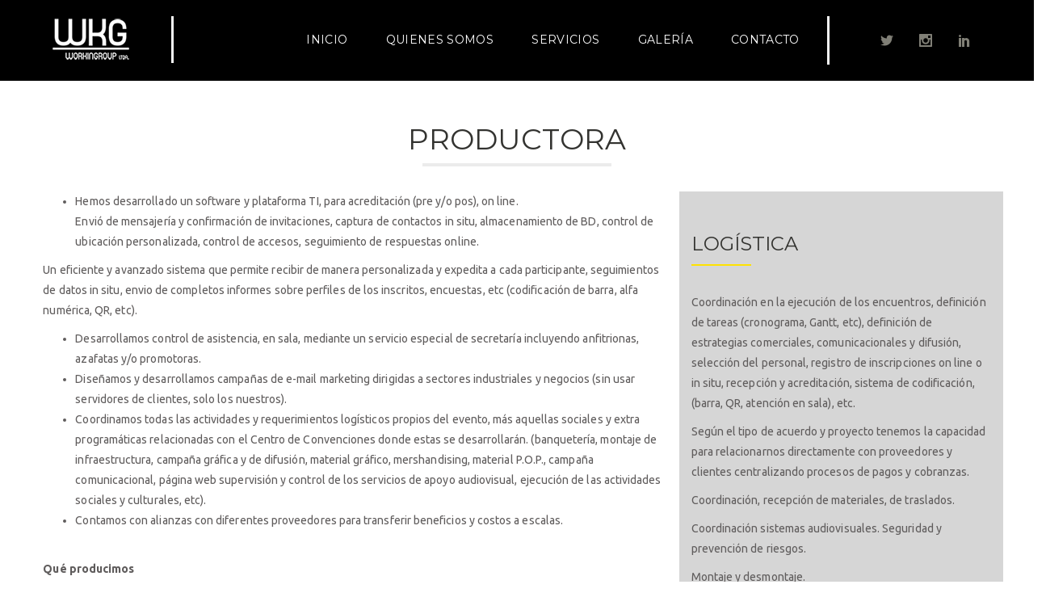

--- FILE ---
content_type: text/html; charset=UTF-8
request_url: https://www.workingroup.cl/productora/
body_size: 14325
content:
<!DOCTYPE html>
<html lang="en-US" class="no-js">
<head>
	<meta charset="UTF-8">
	<meta name="viewport" content="width=device-width, initial-scale=1">
	<link rel="profile" href="http://gmpg.org/xfn/11">
	        
               
	<title>Productora &#8211; Workingroup</title>
<meta name='robots' content='max-image-preview:large' />
<link rel='dns-prefetch' href='//maps.googleapis.com' />
<link rel='dns-prefetch' href='//fonts.googleapis.com' />
<link rel="alternate" type="application/rss+xml" title="Workingroup &raquo; Feed" href="https://www.workingroup.cl/feed/" />
<link rel="alternate" type="application/rss+xml" title="Workingroup &raquo; Comments Feed" href="https://www.workingroup.cl/comments/feed/" />
		<!-- This site uses the Google Analytics by MonsterInsights plugin v9.11.1 - Using Analytics tracking - https://www.monsterinsights.com/ -->
							<script src="//www.googletagmanager.com/gtag/js?id=G-DETH3E74GJ"  data-cfasync="false" data-wpfc-render="false" type="text/javascript" async></script>
			<script data-cfasync="false" data-wpfc-render="false" type="text/javascript">
				var mi_version = '9.11.1';
				var mi_track_user = true;
				var mi_no_track_reason = '';
								var MonsterInsightsDefaultLocations = {"page_location":"https:\/\/www.workingroup.cl\/productora\/"};
								if ( typeof MonsterInsightsPrivacyGuardFilter === 'function' ) {
					var MonsterInsightsLocations = (typeof MonsterInsightsExcludeQuery === 'object') ? MonsterInsightsPrivacyGuardFilter( MonsterInsightsExcludeQuery ) : MonsterInsightsPrivacyGuardFilter( MonsterInsightsDefaultLocations );
				} else {
					var MonsterInsightsLocations = (typeof MonsterInsightsExcludeQuery === 'object') ? MonsterInsightsExcludeQuery : MonsterInsightsDefaultLocations;
				}

								var disableStrs = [
										'ga-disable-G-DETH3E74GJ',
									];

				/* Function to detect opted out users */
				function __gtagTrackerIsOptedOut() {
					for (var index = 0; index < disableStrs.length; index++) {
						if (document.cookie.indexOf(disableStrs[index] + '=true') > -1) {
							return true;
						}
					}

					return false;
				}

				/* Disable tracking if the opt-out cookie exists. */
				if (__gtagTrackerIsOptedOut()) {
					for (var index = 0; index < disableStrs.length; index++) {
						window[disableStrs[index]] = true;
					}
				}

				/* Opt-out function */
				function __gtagTrackerOptout() {
					for (var index = 0; index < disableStrs.length; index++) {
						document.cookie = disableStrs[index] + '=true; expires=Thu, 31 Dec 2099 23:59:59 UTC; path=/';
						window[disableStrs[index]] = true;
					}
				}

				if ('undefined' === typeof gaOptout) {
					function gaOptout() {
						__gtagTrackerOptout();
					}
				}
								window.dataLayer = window.dataLayer || [];

				window.MonsterInsightsDualTracker = {
					helpers: {},
					trackers: {},
				};
				if (mi_track_user) {
					function __gtagDataLayer() {
						dataLayer.push(arguments);
					}

					function __gtagTracker(type, name, parameters) {
						if (!parameters) {
							parameters = {};
						}

						if (parameters.send_to) {
							__gtagDataLayer.apply(null, arguments);
							return;
						}

						if (type === 'event') {
														parameters.send_to = monsterinsights_frontend.v4_id;
							var hookName = name;
							if (typeof parameters['event_category'] !== 'undefined') {
								hookName = parameters['event_category'] + ':' + name;
							}

							if (typeof MonsterInsightsDualTracker.trackers[hookName] !== 'undefined') {
								MonsterInsightsDualTracker.trackers[hookName](parameters);
							} else {
								__gtagDataLayer('event', name, parameters);
							}
							
						} else {
							__gtagDataLayer.apply(null, arguments);
						}
					}

					__gtagTracker('js', new Date());
					__gtagTracker('set', {
						'developer_id.dZGIzZG': true,
											});
					if ( MonsterInsightsLocations.page_location ) {
						__gtagTracker('set', MonsterInsightsLocations);
					}
										__gtagTracker('config', 'G-DETH3E74GJ', {"forceSSL":"true","link_attribution":"true"} );
										window.gtag = __gtagTracker;										(function () {
						/* https://developers.google.com/analytics/devguides/collection/analyticsjs/ */
						/* ga and __gaTracker compatibility shim. */
						var noopfn = function () {
							return null;
						};
						var newtracker = function () {
							return new Tracker();
						};
						var Tracker = function () {
							return null;
						};
						var p = Tracker.prototype;
						p.get = noopfn;
						p.set = noopfn;
						p.send = function () {
							var args = Array.prototype.slice.call(arguments);
							args.unshift('send');
							__gaTracker.apply(null, args);
						};
						var __gaTracker = function () {
							var len = arguments.length;
							if (len === 0) {
								return;
							}
							var f = arguments[len - 1];
							if (typeof f !== 'object' || f === null || typeof f.hitCallback !== 'function') {
								if ('send' === arguments[0]) {
									var hitConverted, hitObject = false, action;
									if ('event' === arguments[1]) {
										if ('undefined' !== typeof arguments[3]) {
											hitObject = {
												'eventAction': arguments[3],
												'eventCategory': arguments[2],
												'eventLabel': arguments[4],
												'value': arguments[5] ? arguments[5] : 1,
											}
										}
									}
									if ('pageview' === arguments[1]) {
										if ('undefined' !== typeof arguments[2]) {
											hitObject = {
												'eventAction': 'page_view',
												'page_path': arguments[2],
											}
										}
									}
									if (typeof arguments[2] === 'object') {
										hitObject = arguments[2];
									}
									if (typeof arguments[5] === 'object') {
										Object.assign(hitObject, arguments[5]);
									}
									if ('undefined' !== typeof arguments[1].hitType) {
										hitObject = arguments[1];
										if ('pageview' === hitObject.hitType) {
											hitObject.eventAction = 'page_view';
										}
									}
									if (hitObject) {
										action = 'timing' === arguments[1].hitType ? 'timing_complete' : hitObject.eventAction;
										hitConverted = mapArgs(hitObject);
										__gtagTracker('event', action, hitConverted);
									}
								}
								return;
							}

							function mapArgs(args) {
								var arg, hit = {};
								var gaMap = {
									'eventCategory': 'event_category',
									'eventAction': 'event_action',
									'eventLabel': 'event_label',
									'eventValue': 'event_value',
									'nonInteraction': 'non_interaction',
									'timingCategory': 'event_category',
									'timingVar': 'name',
									'timingValue': 'value',
									'timingLabel': 'event_label',
									'page': 'page_path',
									'location': 'page_location',
									'title': 'page_title',
									'referrer' : 'page_referrer',
								};
								for (arg in args) {
																		if (!(!args.hasOwnProperty(arg) || !gaMap.hasOwnProperty(arg))) {
										hit[gaMap[arg]] = args[arg];
									} else {
										hit[arg] = args[arg];
									}
								}
								return hit;
							}

							try {
								f.hitCallback();
							} catch (ex) {
							}
						};
						__gaTracker.create = newtracker;
						__gaTracker.getByName = newtracker;
						__gaTracker.getAll = function () {
							return [];
						};
						__gaTracker.remove = noopfn;
						__gaTracker.loaded = true;
						window['__gaTracker'] = __gaTracker;
					})();
									} else {
										console.log("");
					(function () {
						function __gtagTracker() {
							return null;
						}

						window['__gtagTracker'] = __gtagTracker;
						window['gtag'] = __gtagTracker;
					})();
									}
			</script>
							<!-- / Google Analytics by MonsterInsights -->
		<script type="text/javascript">
/* <![CDATA[ */
window._wpemojiSettings = {"baseUrl":"https:\/\/s.w.org\/images\/core\/emoji\/15.0.3\/72x72\/","ext":".png","svgUrl":"https:\/\/s.w.org\/images\/core\/emoji\/15.0.3\/svg\/","svgExt":".svg","source":{"concatemoji":"https:\/\/www.workingroup.cl\/wp-includes\/js\/wp-emoji-release.min.js?ver=6.5.7"}};
/*! This file is auto-generated */
!function(i,n){var o,s,e;function c(e){try{var t={supportTests:e,timestamp:(new Date).valueOf()};sessionStorage.setItem(o,JSON.stringify(t))}catch(e){}}function p(e,t,n){e.clearRect(0,0,e.canvas.width,e.canvas.height),e.fillText(t,0,0);var t=new Uint32Array(e.getImageData(0,0,e.canvas.width,e.canvas.height).data),r=(e.clearRect(0,0,e.canvas.width,e.canvas.height),e.fillText(n,0,0),new Uint32Array(e.getImageData(0,0,e.canvas.width,e.canvas.height).data));return t.every(function(e,t){return e===r[t]})}function u(e,t,n){switch(t){case"flag":return n(e,"\ud83c\udff3\ufe0f\u200d\u26a7\ufe0f","\ud83c\udff3\ufe0f\u200b\u26a7\ufe0f")?!1:!n(e,"\ud83c\uddfa\ud83c\uddf3","\ud83c\uddfa\u200b\ud83c\uddf3")&&!n(e,"\ud83c\udff4\udb40\udc67\udb40\udc62\udb40\udc65\udb40\udc6e\udb40\udc67\udb40\udc7f","\ud83c\udff4\u200b\udb40\udc67\u200b\udb40\udc62\u200b\udb40\udc65\u200b\udb40\udc6e\u200b\udb40\udc67\u200b\udb40\udc7f");case"emoji":return!n(e,"\ud83d\udc26\u200d\u2b1b","\ud83d\udc26\u200b\u2b1b")}return!1}function f(e,t,n){var r="undefined"!=typeof WorkerGlobalScope&&self instanceof WorkerGlobalScope?new OffscreenCanvas(300,150):i.createElement("canvas"),a=r.getContext("2d",{willReadFrequently:!0}),o=(a.textBaseline="top",a.font="600 32px Arial",{});return e.forEach(function(e){o[e]=t(a,e,n)}),o}function t(e){var t=i.createElement("script");t.src=e,t.defer=!0,i.head.appendChild(t)}"undefined"!=typeof Promise&&(o="wpEmojiSettingsSupports",s=["flag","emoji"],n.supports={everything:!0,everythingExceptFlag:!0},e=new Promise(function(e){i.addEventListener("DOMContentLoaded",e,{once:!0})}),new Promise(function(t){var n=function(){try{var e=JSON.parse(sessionStorage.getItem(o));if("object"==typeof e&&"number"==typeof e.timestamp&&(new Date).valueOf()<e.timestamp+604800&&"object"==typeof e.supportTests)return e.supportTests}catch(e){}return null}();if(!n){if("undefined"!=typeof Worker&&"undefined"!=typeof OffscreenCanvas&&"undefined"!=typeof URL&&URL.createObjectURL&&"undefined"!=typeof Blob)try{var e="postMessage("+f.toString()+"("+[JSON.stringify(s),u.toString(),p.toString()].join(",")+"));",r=new Blob([e],{type:"text/javascript"}),a=new Worker(URL.createObjectURL(r),{name:"wpTestEmojiSupports"});return void(a.onmessage=function(e){c(n=e.data),a.terminate(),t(n)})}catch(e){}c(n=f(s,u,p))}t(n)}).then(function(e){for(var t in e)n.supports[t]=e[t],n.supports.everything=n.supports.everything&&n.supports[t],"flag"!==t&&(n.supports.everythingExceptFlag=n.supports.everythingExceptFlag&&n.supports[t]);n.supports.everythingExceptFlag=n.supports.everythingExceptFlag&&!n.supports.flag,n.DOMReady=!1,n.readyCallback=function(){n.DOMReady=!0}}).then(function(){return e}).then(function(){var e;n.supports.everything||(n.readyCallback(),(e=n.source||{}).concatemoji?t(e.concatemoji):e.wpemoji&&e.twemoji&&(t(e.twemoji),t(e.wpemoji)))}))}((window,document),window._wpemojiSettings);
/* ]]> */
</script>
<style id='wp-emoji-styles-inline-css' type='text/css'>

	img.wp-smiley, img.emoji {
		display: inline !important;
		border: none !important;
		box-shadow: none !important;
		height: 1em !important;
		width: 1em !important;
		margin: 0 0.07em !important;
		vertical-align: -0.1em !important;
		background: none !important;
		padding: 0 !important;
	}
</style>
<link rel='stylesheet' id='wp-block-library-css' href='https://www.workingroup.cl/wp-includes/css/dist/block-library/style.min.css?ver=6.5.7' type='text/css' media='all' />
<style id='classic-theme-styles-inline-css' type='text/css'>
/*! This file is auto-generated */
.wp-block-button__link{color:#fff;background-color:#32373c;border-radius:9999px;box-shadow:none;text-decoration:none;padding:calc(.667em + 2px) calc(1.333em + 2px);font-size:1.125em}.wp-block-file__button{background:#32373c;color:#fff;text-decoration:none}
</style>
<style id='global-styles-inline-css' type='text/css'>
body{--wp--preset--color--black: #000000;--wp--preset--color--cyan-bluish-gray: #abb8c3;--wp--preset--color--white: #ffffff;--wp--preset--color--pale-pink: #f78da7;--wp--preset--color--vivid-red: #cf2e2e;--wp--preset--color--luminous-vivid-orange: #ff6900;--wp--preset--color--luminous-vivid-amber: #fcb900;--wp--preset--color--light-green-cyan: #7bdcb5;--wp--preset--color--vivid-green-cyan: #00d084;--wp--preset--color--pale-cyan-blue: #8ed1fc;--wp--preset--color--vivid-cyan-blue: #0693e3;--wp--preset--color--vivid-purple: #9b51e0;--wp--preset--gradient--vivid-cyan-blue-to-vivid-purple: linear-gradient(135deg,rgba(6,147,227,1) 0%,rgb(155,81,224) 100%);--wp--preset--gradient--light-green-cyan-to-vivid-green-cyan: linear-gradient(135deg,rgb(122,220,180) 0%,rgb(0,208,130) 100%);--wp--preset--gradient--luminous-vivid-amber-to-luminous-vivid-orange: linear-gradient(135deg,rgba(252,185,0,1) 0%,rgba(255,105,0,1) 100%);--wp--preset--gradient--luminous-vivid-orange-to-vivid-red: linear-gradient(135deg,rgba(255,105,0,1) 0%,rgb(207,46,46) 100%);--wp--preset--gradient--very-light-gray-to-cyan-bluish-gray: linear-gradient(135deg,rgb(238,238,238) 0%,rgb(169,184,195) 100%);--wp--preset--gradient--cool-to-warm-spectrum: linear-gradient(135deg,rgb(74,234,220) 0%,rgb(151,120,209) 20%,rgb(207,42,186) 40%,rgb(238,44,130) 60%,rgb(251,105,98) 80%,rgb(254,248,76) 100%);--wp--preset--gradient--blush-light-purple: linear-gradient(135deg,rgb(255,206,236) 0%,rgb(152,150,240) 100%);--wp--preset--gradient--blush-bordeaux: linear-gradient(135deg,rgb(254,205,165) 0%,rgb(254,45,45) 50%,rgb(107,0,62) 100%);--wp--preset--gradient--luminous-dusk: linear-gradient(135deg,rgb(255,203,112) 0%,rgb(199,81,192) 50%,rgb(65,88,208) 100%);--wp--preset--gradient--pale-ocean: linear-gradient(135deg,rgb(255,245,203) 0%,rgb(182,227,212) 50%,rgb(51,167,181) 100%);--wp--preset--gradient--electric-grass: linear-gradient(135deg,rgb(202,248,128) 0%,rgb(113,206,126) 100%);--wp--preset--gradient--midnight: linear-gradient(135deg,rgb(2,3,129) 0%,rgb(40,116,252) 100%);--wp--preset--font-size--small: 13px;--wp--preset--font-size--medium: 20px;--wp--preset--font-size--large: 36px;--wp--preset--font-size--x-large: 42px;--wp--preset--spacing--20: 0.44rem;--wp--preset--spacing--30: 0.67rem;--wp--preset--spacing--40: 1rem;--wp--preset--spacing--50: 1.5rem;--wp--preset--spacing--60: 2.25rem;--wp--preset--spacing--70: 3.38rem;--wp--preset--spacing--80: 5.06rem;--wp--preset--shadow--natural: 6px 6px 9px rgba(0, 0, 0, 0.2);--wp--preset--shadow--deep: 12px 12px 50px rgba(0, 0, 0, 0.4);--wp--preset--shadow--sharp: 6px 6px 0px rgba(0, 0, 0, 0.2);--wp--preset--shadow--outlined: 6px 6px 0px -3px rgba(255, 255, 255, 1), 6px 6px rgba(0, 0, 0, 1);--wp--preset--shadow--crisp: 6px 6px 0px rgba(0, 0, 0, 1);}:where(.is-layout-flex){gap: 0.5em;}:where(.is-layout-grid){gap: 0.5em;}body .is-layout-flex{display: flex;}body .is-layout-flex{flex-wrap: wrap;align-items: center;}body .is-layout-flex > *{margin: 0;}body .is-layout-grid{display: grid;}body .is-layout-grid > *{margin: 0;}:where(.wp-block-columns.is-layout-flex){gap: 2em;}:where(.wp-block-columns.is-layout-grid){gap: 2em;}:where(.wp-block-post-template.is-layout-flex){gap: 1.25em;}:where(.wp-block-post-template.is-layout-grid){gap: 1.25em;}.has-black-color{color: var(--wp--preset--color--black) !important;}.has-cyan-bluish-gray-color{color: var(--wp--preset--color--cyan-bluish-gray) !important;}.has-white-color{color: var(--wp--preset--color--white) !important;}.has-pale-pink-color{color: var(--wp--preset--color--pale-pink) !important;}.has-vivid-red-color{color: var(--wp--preset--color--vivid-red) !important;}.has-luminous-vivid-orange-color{color: var(--wp--preset--color--luminous-vivid-orange) !important;}.has-luminous-vivid-amber-color{color: var(--wp--preset--color--luminous-vivid-amber) !important;}.has-light-green-cyan-color{color: var(--wp--preset--color--light-green-cyan) !important;}.has-vivid-green-cyan-color{color: var(--wp--preset--color--vivid-green-cyan) !important;}.has-pale-cyan-blue-color{color: var(--wp--preset--color--pale-cyan-blue) !important;}.has-vivid-cyan-blue-color{color: var(--wp--preset--color--vivid-cyan-blue) !important;}.has-vivid-purple-color{color: var(--wp--preset--color--vivid-purple) !important;}.has-black-background-color{background-color: var(--wp--preset--color--black) !important;}.has-cyan-bluish-gray-background-color{background-color: var(--wp--preset--color--cyan-bluish-gray) !important;}.has-white-background-color{background-color: var(--wp--preset--color--white) !important;}.has-pale-pink-background-color{background-color: var(--wp--preset--color--pale-pink) !important;}.has-vivid-red-background-color{background-color: var(--wp--preset--color--vivid-red) !important;}.has-luminous-vivid-orange-background-color{background-color: var(--wp--preset--color--luminous-vivid-orange) !important;}.has-luminous-vivid-amber-background-color{background-color: var(--wp--preset--color--luminous-vivid-amber) !important;}.has-light-green-cyan-background-color{background-color: var(--wp--preset--color--light-green-cyan) !important;}.has-vivid-green-cyan-background-color{background-color: var(--wp--preset--color--vivid-green-cyan) !important;}.has-pale-cyan-blue-background-color{background-color: var(--wp--preset--color--pale-cyan-blue) !important;}.has-vivid-cyan-blue-background-color{background-color: var(--wp--preset--color--vivid-cyan-blue) !important;}.has-vivid-purple-background-color{background-color: var(--wp--preset--color--vivid-purple) !important;}.has-black-border-color{border-color: var(--wp--preset--color--black) !important;}.has-cyan-bluish-gray-border-color{border-color: var(--wp--preset--color--cyan-bluish-gray) !important;}.has-white-border-color{border-color: var(--wp--preset--color--white) !important;}.has-pale-pink-border-color{border-color: var(--wp--preset--color--pale-pink) !important;}.has-vivid-red-border-color{border-color: var(--wp--preset--color--vivid-red) !important;}.has-luminous-vivid-orange-border-color{border-color: var(--wp--preset--color--luminous-vivid-orange) !important;}.has-luminous-vivid-amber-border-color{border-color: var(--wp--preset--color--luminous-vivid-amber) !important;}.has-light-green-cyan-border-color{border-color: var(--wp--preset--color--light-green-cyan) !important;}.has-vivid-green-cyan-border-color{border-color: var(--wp--preset--color--vivid-green-cyan) !important;}.has-pale-cyan-blue-border-color{border-color: var(--wp--preset--color--pale-cyan-blue) !important;}.has-vivid-cyan-blue-border-color{border-color: var(--wp--preset--color--vivid-cyan-blue) !important;}.has-vivid-purple-border-color{border-color: var(--wp--preset--color--vivid-purple) !important;}.has-vivid-cyan-blue-to-vivid-purple-gradient-background{background: var(--wp--preset--gradient--vivid-cyan-blue-to-vivid-purple) !important;}.has-light-green-cyan-to-vivid-green-cyan-gradient-background{background: var(--wp--preset--gradient--light-green-cyan-to-vivid-green-cyan) !important;}.has-luminous-vivid-amber-to-luminous-vivid-orange-gradient-background{background: var(--wp--preset--gradient--luminous-vivid-amber-to-luminous-vivid-orange) !important;}.has-luminous-vivid-orange-to-vivid-red-gradient-background{background: var(--wp--preset--gradient--luminous-vivid-orange-to-vivid-red) !important;}.has-very-light-gray-to-cyan-bluish-gray-gradient-background{background: var(--wp--preset--gradient--very-light-gray-to-cyan-bluish-gray) !important;}.has-cool-to-warm-spectrum-gradient-background{background: var(--wp--preset--gradient--cool-to-warm-spectrum) !important;}.has-blush-light-purple-gradient-background{background: var(--wp--preset--gradient--blush-light-purple) !important;}.has-blush-bordeaux-gradient-background{background: var(--wp--preset--gradient--blush-bordeaux) !important;}.has-luminous-dusk-gradient-background{background: var(--wp--preset--gradient--luminous-dusk) !important;}.has-pale-ocean-gradient-background{background: var(--wp--preset--gradient--pale-ocean) !important;}.has-electric-grass-gradient-background{background: var(--wp--preset--gradient--electric-grass) !important;}.has-midnight-gradient-background{background: var(--wp--preset--gradient--midnight) !important;}.has-small-font-size{font-size: var(--wp--preset--font-size--small) !important;}.has-medium-font-size{font-size: var(--wp--preset--font-size--medium) !important;}.has-large-font-size{font-size: var(--wp--preset--font-size--large) !important;}.has-x-large-font-size{font-size: var(--wp--preset--font-size--x-large) !important;}
.wp-block-navigation a:where(:not(.wp-element-button)){color: inherit;}
:where(.wp-block-post-template.is-layout-flex){gap: 1.25em;}:where(.wp-block-post-template.is-layout-grid){gap: 1.25em;}
:where(.wp-block-columns.is-layout-flex){gap: 2em;}:where(.wp-block-columns.is-layout-grid){gap: 2em;}
.wp-block-pullquote{font-size: 1.5em;line-height: 1.6;}
</style>
<link rel='stylesheet' id='contact-form-7-css' href='https://www.workingroup.cl/wp-content/plugins/contact-form-7/includes/css/styles.css?ver=5.9.3' type='text/css' media='all' />
<link rel='stylesheet' id='image-hover-effects-css-css' href='https://www.workingroup.cl/wp-content/plugins/mega-addons-for-visual-composer/css/ihover.css?ver=6.5.7' type='text/css' media='all' />
<link rel='stylesheet' id='style-css-css' href='https://www.workingroup.cl/wp-content/plugins/mega-addons-for-visual-composer/css/style.css?ver=6.5.7' type='text/css' media='all' />
<link rel='stylesheet' id='font-awesome-latest-css' href='https://www.workingroup.cl/wp-content/plugins/mega-addons-for-visual-composer/css/font-awesome/css/all.css?ver=6.5.7' type='text/css' media='all' />
<link rel='stylesheet' id='rs-plugin-settings-css' href='https://www.workingroup.cl/wp-content/plugins/revslider/public/assets/css/rs6.css?ver=6.1.5' type='text/css' media='all' />
<style id='rs-plugin-settings-inline-css' type='text/css'>
#rs-demo-id {}
</style>
<link rel='stylesheet' id='wpos-slick-style-css' href='https://www.workingroup.cl/wp-content/plugins/wp-logo-showcase-responsive-slider-slider/assets/css/slick.css?ver=3.7' type='text/css' media='all' />
<link rel='stylesheet' id='wpls-public-style-css' href='https://www.workingroup.cl/wp-content/plugins/wp-logo-showcase-responsive-slider-slider/assets/css/wpls-public.css?ver=3.7' type='text/css' media='all' />
<link rel='stylesheet' id='veno-lato-css' href='//fonts.googleapis.com/css?family=Noto+Sans%3A400italic%2C700italic%2C400%2C700%7CNoto+Serif%3A400italic%2C700italic%2C400%2C700%7CInconsolata%3A400%2C700&#038;subset=latin%2Clatin-ext' type='text/css' media='all' />
<link rel='stylesheet' id='veno-google-fonts-css' href='https://fonts.googleapis.com/css?family=Ubuntu%3A400%2C300%2C300italic%2C400italic%2C500%2C500italic%2C700%2C700italic%7CMontserrat%3A400%2C700&#038;subset=latin%2Clatin-ext' type='text/css' media='all' />
<link rel='stylesheet' id='genericons-css' href='https://www.workingroup.cl/wp-content/themes/veno/framework-customizations/Assets/css/genericons/genericons.css?ver=3.2' type='text/css' media='all' />
<link rel='stylesheet' id='veon-style-css' href='https://www.workingroup.cl/wp-content/themes/veno/style.css?ver=6.5.7' type='text/css' media='all' />
<link rel='stylesheet' id='bootstrap-css' href='https://www.workingroup.cl/wp-content/themes/veno/framework-customizations/Assets/css/bootstrap.css?ver=6.5.7' type='text/css' media='all' />
<link rel='stylesheet' id='animate-css' href='https://www.workingroup.cl/wp-content/themes/veno/framework-customizations/Assets/css/animate.css?ver=6.5.7' type='text/css' media='all' />
<link rel='stylesheet' id='veno-icon-css' href='https://www.workingroup.cl/wp-content/themes/veno/framework-customizations/Assets/css/icon.css?ver=6.5.7' type='text/css' media='all' />
<link rel='stylesheet' id='owl.carousel-css' href='https://www.workingroup.cl/wp-content/themes/veno/framework-customizations/Assets/css/owl.carousel.css?ver=6.5.7' type='text/css' media='all' />
<link rel='stylesheet' id='owl.theme-css' href='https://www.workingroup.cl/wp-content/themes/veno/framework-customizations/Assets/css/owl.theme.css?ver=6.5.7' type='text/css' media='all' />
<link rel='stylesheet' id='magnific-popup-css' href='https://www.workingroup.cl/wp-content/themes/veno/framework-customizations/Assets/css/magnific-popup.css?ver=6.5.7' type='text/css' media='all' />
<link rel='stylesheet' id='veon-preset-css' href='https://www.workingroup.cl/wp-content/themes/veno/framework-customizations/Assets/css/preset.css?ver=6.5.7' type='text/css' media='all' />
<link rel='stylesheet' id='veon-styles-css' href='https://www.workingroup.cl/wp-content/themes/veno/framework-customizations/Assets/css/style.css?ver=6.5.7' type='text/css' media='all' />
<link rel='stylesheet' id='veon-responsive-css' href='https://www.workingroup.cl/wp-content/themes/veno/framework-customizations/Assets/css/responsive.css?ver=6.5.7' type='text/css' media='all' />
<link rel='stylesheet' id='veon-preloader-css' href='https://www.workingroup.cl/wp-content/themes/veno/framework-customizations/Assets/css/preloader.css?ver=6.5.7' type='text/css' media='all' />
<link rel='stylesheet' id='veon-fonts-css' href='https://www.workingroup.cl/wp-content/themes/veno/framework-customizations/Assets/css/fonts.css?ver=6.5.7' type='text/css' media='all' />
<link rel='stylesheet' id='veon-colors-css' href='https://www.workingroup.cl/wp-content/themes/veno/framework-customizations/Assets/css/colors/custom_colors.css?ver=6.5.7' type='text/css' media='all' />
<link rel='stylesheet' id='veon-custom-css' href='https://www.workingroup.cl/wp-content/themes/veno/framework-customizations/Assets/css/custom.css?ver=6.5.7' type='text/css' media='all' />
<link rel='stylesheet' id='fw-ext-builder-frontend-grid-css' href='https://www.workingroup.cl/wp-content/plugins/unyson/framework/extensions/builder/static/css/frontend-grid.css?ver=1.2.12' type='text/css' media='all' />
<link rel='stylesheet' id='fw-ext-forms-default-styles-css' href='https://www.workingroup.cl/wp-content/plugins/unyson/framework/extensions/forms/static/css/frontend.css?ver=2.7.31' type='text/css' media='all' />
<link rel='stylesheet' id='fancybox-css' href='https://www.workingroup.cl/wp-content/plugins/easy-fancybox/fancybox/1.5.4/jquery.fancybox.min.css?ver=6.5.7' type='text/css' media='screen' />
<style id='fancybox-inline-css' type='text/css'>
#fancybox-outer{background:#ffffff}#fancybox-content{background:#ffffff;border-color:#ffffff;color:#000000;}#fancybox-title,#fancybox-title-float-main{color:#fff}
</style>
<link rel='stylesheet' id='js_composer_front-css' href='https://www.workingroup.cl/wp-content/plugins/js_composer/assets/css/js_composer.min.css?ver=6.6.0' type='text/css' media='all' />
<script type="text/javascript" src="https://www.workingroup.cl/wp-content/plugins/google-analytics-for-wordpress/assets/js/frontend-gtag.min.js?ver=9.11.1" id="monsterinsights-frontend-script-js" async="async" data-wp-strategy="async"></script>
<script data-cfasync="false" data-wpfc-render="false" type="text/javascript" id='monsterinsights-frontend-script-js-extra'>/* <![CDATA[ */
var monsterinsights_frontend = {"js_events_tracking":"true","download_extensions":"doc,pdf,ppt,zip,xls,docx,pptx,xlsx","inbound_paths":"[{\"path\":\"\\\/go\\\/\",\"label\":\"affiliate\"},{\"path\":\"\\\/recommend\\\/\",\"label\":\"affiliate\"}]","home_url":"https:\/\/www.workingroup.cl","hash_tracking":"false","v4_id":"G-DETH3E74GJ"};/* ]]> */
</script>
<script type="text/javascript" src="https://www.workingroup.cl/wp-includes/js/jquery/jquery.min.js?ver=3.7.1" id="jquery-core-js"></script>
<script type="text/javascript" src="https://www.workingroup.cl/wp-includes/js/jquery/jquery-migrate.min.js?ver=3.4.1" id="jquery-migrate-js"></script>
<script type="text/javascript" src="https://www.workingroup.cl/wp-content/plugins/revslider/public/assets/js/revolution.tools.min.js?ver=6.0" id="tp-tools-js"></script>
<script type="text/javascript" src="https://www.workingroup.cl/wp-content/plugins/revslider/public/assets/js/rs6.min.js?ver=6.1.5" id="revmin-js"></script>
<script type="text/javascript" src="https://www.workingroup.cl/wp-content/plugins/easy-logo-slider/js/jquery.jcarousel.min.js?ver=6.5.7" id="jquery_jcarousel_min-js"></script>
<script type="text/javascript" src="https://www.workingroup.cl/wp-content/plugins/easy-logo-slider/js/jcarousel.responsive.js?ver=6.5.7" id="jcarousel_responsive-js"></script>
<link rel="https://api.w.org/" href="https://www.workingroup.cl/wp-json/" /><link rel="alternate" type="application/json" href="https://www.workingroup.cl/wp-json/wp/v2/pages/716" /><link rel="EditURI" type="application/rsd+xml" title="RSD" href="https://www.workingroup.cl/xmlrpc.php?rsd" />
<meta name="generator" content="WordPress 6.5.7" />
<link rel="canonical" href="https://www.workingroup.cl/productora/" />
<link rel='shortlink' href='https://www.workingroup.cl/?p=716' />
<link rel="alternate" type="application/json+oembed" href="https://www.workingroup.cl/wp-json/oembed/1.0/embed?url=https%3A%2F%2Fwww.workingroup.cl%2Fproductora%2F" />
<link rel="alternate" type="text/xml+oembed" href="https://www.workingroup.cl/wp-json/oembed/1.0/embed?url=https%3A%2F%2Fwww.workingroup.cl%2Fproductora%2F&#038;format=xml" />
<script type="text/javascript">if (typeof ajaxurl === "undefined") {var ajaxurl = "https://www.workingroup.cl/wp-admin/admin-ajax.php"}</script><meta name="generator" content="Powered by WPBakery Page Builder - drag and drop page builder for WordPress."/>
<meta name="generator" content="Powered by Slider Revolution 6.1.5 - responsive, Mobile-Friendly Slider Plugin for WordPress with comfortable drag and drop interface." />
<link rel="icon" href="https://www.workingroup.cl/wp-content/uploads/2019/06/favicon-1.png" sizes="32x32" />
<link rel="icon" href="https://www.workingroup.cl/wp-content/uploads/2019/06/favicon-1.png" sizes="192x192" />
<link rel="apple-touch-icon" href="https://www.workingroup.cl/wp-content/uploads/2019/06/favicon-1.png" />
<meta name="msapplication-TileImage" content="https://www.workingroup.cl/wp-content/uploads/2019/06/favicon-1.png" />
<script type="text/javascript">function setREVStartSize(t){try{var h,e=document.getElementById(t.c).parentNode.offsetWidth;if(e=0===e||isNaN(e)?window.innerWidth:e,t.tabw=void 0===t.tabw?0:parseInt(t.tabw),t.thumbw=void 0===t.thumbw?0:parseInt(t.thumbw),t.tabh=void 0===t.tabh?0:parseInt(t.tabh),t.thumbh=void 0===t.thumbh?0:parseInt(t.thumbh),t.tabhide=void 0===t.tabhide?0:parseInt(t.tabhide),t.thumbhide=void 0===t.thumbhide?0:parseInt(t.thumbhide),t.mh=void 0===t.mh||""==t.mh||"auto"===t.mh?0:parseInt(t.mh,0),"fullscreen"===t.layout||"fullscreen"===t.l)h=Math.max(t.mh,window.innerHeight);else{for(var i in t.gw=Array.isArray(t.gw)?t.gw:[t.gw],t.rl)void 0!==t.gw[i]&&0!==t.gw[i]||(t.gw[i]=t.gw[i-1]);for(var i in t.gh=void 0===t.el||""===t.el||Array.isArray(t.el)&&0==t.el.length?t.gh:t.el,t.gh=Array.isArray(t.gh)?t.gh:[t.gh],t.rl)void 0!==t.gh[i]&&0!==t.gh[i]||(t.gh[i]=t.gh[i-1]);var r,a=new Array(t.rl.length),n=0;for(var i in t.tabw=t.tabhide>=e?0:t.tabw,t.thumbw=t.thumbhide>=e?0:t.thumbw,t.tabh=t.tabhide>=e?0:t.tabh,t.thumbh=t.thumbhide>=e?0:t.thumbh,t.rl)a[i]=t.rl[i]<window.innerWidth?0:t.rl[i];for(var i in r=a[0],a)r>a[i]&&0<a[i]&&(r=a[i],n=i);var d=e>t.gw[n]+t.tabw+t.thumbw?1:(e-(t.tabw+t.thumbw))/t.gw[n];h=t.gh[n]*d+(t.tabh+t.thumbh)}void 0===window.rs_init_css&&(window.rs_init_css=document.head.appendChild(document.createElement("style"))),document.getElementById(t.c).height=h,window.rs_init_css.innerHTML+="#"+t.c+"_wrapper { height: "+h+"px }"}catch(t){console.log("Failure at Presize of Slider:"+t)}};</script>
		<style type="text/css" id="wp-custom-css">
			.cbp-caption, .cbp-lightbox{
	cursor:none !important;
	pointer-events: none;
}
#cbpw-loadMore1{visibility: hidden !important;}		</style>
		<style type="text/css" data-type="vc_shortcodes-custom-css">.vc_custom_1573851705600{padding-top: 3% !important;padding-right: 3% !important;padding-bottom: 2% !important;padding-left: 3% !important;}.vc_custom_1573850385485{background-position: center !important;background-repeat: no-repeat !important;background-size: cover !important;}.vc_custom_1575037722725{padding-top: 4% !important;}.vc_custom_1575045433448{background-color: #d6d6d6 !important;}.vc_custom_1573852143589{padding-top: 2% !important;padding-right: 3% !important;padding-bottom: 2% !important;padding-left: 3% !important;}.vc_custom_1575037427890{padding-top: 3% !important;}</style><noscript><style> .wpb_animate_when_almost_visible { opacity: 1; }</style></noscript></head>

<body class="page-template page-template-page-templates page-template-home-page page-template-page-templateshome-page-php page page-id-716 wpb-js-composer js-comp-ver-6.6.0 vc_responsive">
    <div class="loaderWrap">               <div class="la-ball-circus la-2x">
                  <div></div>
                  <div></div>
                  <div></div>
                  <div></div>
                  <div></div>
               </div>
            </div>    <header class="header  innerPage" id="header">
    <div class="container-fluid">
        <div class="headerLeft pull-left">
            <div class="logo  ">
                                    <a href="https://www.workingroup.cl/">
                        <img src="//www.workingroup.cl/wp-content/uploads/2019/11/Logo-WG-blanco-2.png" alt="Workingroup"/>
                    </a>
                            </div>
            <div class="mobileSearch hidden-lg hidden-md">
                <div class="searchs">
                                        <a href="#" class="menuToggler"><i class="icon_menu-square_alt2"></i></a>
                </div>
            </div>
        </div>
        <div class="headerMid pull-left">
            <div class="col-lg-2 col-sm-1 hidden-xs hidden-sm">
                            </div>
            <div class="col-lg-10 col-sm-11">
                <nav class="mainMenu">
                    <ul id="menu-main-menu" class=""><li id="menu-item-633" class="menu-item menu-item-type-post_type menu-item-object-page menu-item-home menu-item-633"><a href="https://www.workingroup.cl/">Inicio</a></li>
<li id="menu-item-714" class="menu-item menu-item-type-post_type menu-item-object-page menu-item-714"><a href="https://www.workingroup.cl/quienes-somos/">Quienes somos</a></li>
<li id="menu-item-687" class="menu-item menu-item-type-custom menu-item-object-custom current-menu-ancestor current-menu-parent menu-item-has-children menu-item-687"><a href="#">Servicios</a>
<ul class="sub-menu">
	<li id="menu-item-742" class="menu-item menu-item-type-post_type menu-item-object-page current-menu-item page_item page-item-716 current_page_item menu-item-742"><a href="https://www.workingroup.cl/productora/" aria-current="page">Productora</a></li>
	<li id="menu-item-741" class="menu-item menu-item-type-post_type menu-item-object-page menu-item-741"><a href="https://www.workingroup.cl/consultora/">Consultora</a></li>
</ul>
</li>
<li id="menu-item-757" class="menu-item menu-item-type-post_type menu-item-object-page menu-item-757"><a href="https://www.workingroup.cl/galeria-wkg/">Galería</a></li>
<li id="menu-item-233" class="menu-item menu-item-type-post_type menu-item-object-page menu-item-233"><a href="https://www.workingroup.cl/contacto/">Contacto</a></li>
</ul>                </nav>
            </div>
        </div>
        <div class="headerRight pull-right">
                        <div class="headerSocials">
                <a href="https://twitter.com/workingroup" class="twi"><i class="social_twitter"></i>
                </a><a href="https://www.instagram.com/workingroupwkg/" class="ins"><i class="social_instagram"></i>
                </a><a href="https://www.linkedin.com/company/workingroup" class="lin"><i class="social_linkedin"></i>
                </a>            </div>
                    </div>
    </div>
    <div class="clearfix"></div>
</header>
<div data-vc-full-width="true" data-vc-full-width-init="false" class="vc_row wpb_row vc_row-fluid vc_custom_1573851705600"><div class="wpb_column vc_column_container vc_col-sm-12"><div class="vc_column-inner"><div class="wpb_wrapper"><h1 style="text-align: center" class="vc_custom_heading wpb_animate_when_almost_visible wpb_fadeInDown fadeInDown" >PRODUCTORA</h1><div class="vc_separator wpb_content_element vc_separator_align_center vc_sep_width_20 vc_sep_border_width_4 vc_sep_pos_align_center vc_separator_no_text vc_sep_color_grey  wpb_animate_when_almost_visible wpb_fadeInRight fadeInRight wpb_animate_when_almost_visible wpb_fadeInRight fadeInRight" ><span class="vc_sep_holder vc_sep_holder_l"><span  class="vc_sep_line"></span></span><span class="vc_sep_holder vc_sep_holder_r"><span  class="vc_sep_line"></span></span>
</div><div class="vc_row wpb_row vc_inner vc_row-fluid vc_row-o-equal-height vc_row-o-content-top vc_row-flex"><div class="wpb_column vc_column_container vc_col-sm-8"><div class="vc_column-inner"><div class="wpb_wrapper">
	<div class="wpb_text_column wpb_content_element " >
		<div class="wpb_wrapper">
			<ul>
<li>Hemos desarrollado un software y plataforma TI, para acreditación (pre y/o pos), on line.
<div></div>
<p>Envió de mensajería y confirmación de invitaciones, captura de contactos in situ, almacenamiento de BD, control de ubicación personalizada, control de accesos, seguimiento de respuestas online.</li>
</ul>
<p>Un eficiente y avanzado sistema que permite recibir de manera personalizada y expedita a cada participante, seguimientos de datos in situ, envio de completos informes sobre perfiles de los inscritos, encuestas, etc (codificación de barra, alfa numérica, QR, etc).</p>
<ul>
<li>Desarrollamos control de asistencia, en sala, mediante un servicio especial de secretaría incluyendo anfitrionas, azafatas y/o promotoras.</li>
<li>Diseñamos y desarrollamos campañas de e-mail marketing dirigidas a sectores industriales y negocios (sin usar servidores de clientes, solo los nuestros).</li>
<li>Coordinamos todas las actividades y requerimientos logísticos propios del evento, más aquellas sociales y extra programáticas relacionadas con el Centro de Convenciones donde estas se desarrollarán. (banquetería, montaje de infraestructura, campaña gráfica y de difusión, material gráfico, mershandising, material P.O.P., campaña comunicacional, página web supervisión y control de los servicios de apoyo audiovisual, ejecución de las actividades sociales y culturales, etc).</li>
<li>Contamos con alianzas con diferentes proveedores para transferir beneficios y costos a escalas.</li>
</ul>

		</div>
	</div>

	<div class="wpb_text_column wpb_content_element " >
		<div class="wpb_wrapper">
			<p><strong>Qué producimos</strong></p>
<p>Producimos, organizamos y coordinamos diferentes tipos de encuentros, tanto por encargo de terceros como propios (integralmente desde la planificación, organización, desarrollo y ejecución).</p>
<ul>
<li>Conferencias</li>
<li>Congresos</li>
<li>Convenciones</li>
<li>Exposiciones</li>
<li>Lanzamientos</li>
<li>Muestras monográficas y temáticas</li>
<li>Publicaciones e Impresos</li>
<li>Reuniones sociales</li>
<li>Ruedas de Negocios</li>
<li>Seminarios</li>
<li>Workshops</li>
</ul>
<p>Nos encargamos de cada etapa del evento, desde la planificación y administración del presupuesto, facturación y cobranza. (Ingresos y egresos)</p>
<p>Implementación de la agenda temática, vínculo con los panelistas (lo diseñamos, preparamos junto a nuestro cliente según sus necesidades).</p>

		</div>
	</div>
</div></div></div><div class="wpb_column vc_column_container vc_col-sm-4 vc_col-has-fill"><div class="vc_column-inner vc_custom_1575045433448"><div class="wpb_wrapper"><h3 style="text-align: left" class="vc_custom_heading" >LOGÍSTICA</h3><div class="vc_separator wpb_content_element vc_separator_align_center vc_sep_width_20 vc_sep_border_width_2 vc_sep_pos_align_left vc_separator_no_text  wpb_animate_when_almost_visible wpb_fadeInRight fadeInRight wpb_animate_when_almost_visible wpb_fadeInRight fadeInRight" ><span class="vc_sep_holder vc_sep_holder_l"><span  style="border-color:#ffe200;" class="vc_sep_line"></span></span><span class="vc_sep_holder vc_sep_holder_r"><span  style="border-color:#ffe200;" class="vc_sep_line"></span></span>
</div>
	<div class="wpb_text_column wpb_content_element " >
		<div class="wpb_wrapper">
			<p>Coordinación en la ejecución de los encuentros, definición de tareas (cronograma, Gantt, etc), definición de estrategias comerciales, comunicacionales y difusión, selección del personal, registro de inscripciones on line o in situ, recepción y acreditación, sistema de codificación, (barra, QR, atención en sala), etc.</p>
<p>Según el tipo de acuerdo y proyecto tenemos la capacidad para relacionarnos directamente con proveedores y clientes centralizando procesos de pagos y cobranzas.</p>
<p>Coordinación, recepción de materiales, de traslados.</p>
<p>Coordinación sistemas audiovisuales. Seguridad y prevención de riesgos.</p>
<p>Montaje y desmontaje.</p>

		</div>
	</div>
<h3 style="text-align: left" class="vc_custom_heading" >IMAGEN</h3><div class="vc_separator wpb_content_element vc_separator_align_center vc_sep_width_20 vc_sep_border_width_2 vc_sep_pos_align_left vc_separator_no_text  wpb_animate_when_almost_visible wpb_fadeInRight fadeInRight wpb_animate_when_almost_visible wpb_fadeInRight fadeInRight" ><span class="vc_sep_holder vc_sep_holder_l"><span  style="border-color:#ffe200;" class="vc_sep_line"></span></span><span class="vc_sep_holder vc_sep_holder_r"><span  style="border-color:#ffe200;" class="vc_sep_line"></span></span>
</div>
	<div class="wpb_text_column wpb_content_element " >
		<div class="wpb_wrapper">
			<p>Diseño y comunicación estratégicamente aplicada con la imagen corporativa de cada evento. (Posicionamiento y/o marcación de presencia otorgando visibilidad entre clientes y público general).</p>
<p>Diseño de layout, modulación, escenarios, cafeterías, backoffice. Diseños gráficos, diseño internet o diseños industriales (según formatos demandados por el proyecto y cliente).</p>
<p>Imprenta y Diseño.ón de sistema IT.</p>

		</div>
	</div>
<h3 style="text-align: left" class="vc_custom_heading" >TELEMARKETING</h3><div class="vc_separator wpb_content_element vc_separator_align_center vc_sep_width_20 vc_sep_border_width_2 vc_sep_pos_align_left vc_separator_no_text  wpb_animate_when_almost_visible wpb_fadeInRight fadeInRight wpb_animate_when_almost_visible wpb_fadeInRight fadeInRight" ><span class="vc_sep_holder vc_sep_holder_l"><span  style="border-color:#ffe200;" class="vc_sep_line"></span></span><span class="vc_sep_holder vc_sep_holder_r"><span  style="border-color:#ffe200;" class="vc_sep_line"></span></span>
</div>
	<div class="wpb_text_column wpb_content_element " >
		<div class="wpb_wrapper">
			<p>Confirmación de asistencia, envío de invitaciones (diferidas, on-line), actualización, mantención, operatividad, outsourcing  y creación de bases de datos.</p>
<p>Uso de software propio para envíos mailings programados, estadística de gestión y desarrollo, aplicación de sistema IT.</p>

		</div>
	</div>
</div></div></div></div><div class="vc_row wpb_row vc_inner vc_row-fluid vc_custom_1575037722725"><div class="wpb_column vc_column_container vc_col-sm-4"><div class="vc_column-inner"><div class="wpb_wrapper">		<section class="tm-slider slider  default-tdt" id="tdt-slider-64" data-mobiles="1" data-tabs="1" data-slick='{"arrows": true, "autoplaySpeed": 4000, "speed": 500, "dots": false, "autoplay": true, "slidesToShow": 1, "slidesToScroll": 1, "fade": false}'>
		    		<div class="carousel-caption" style="background: none">
		  <div>
		  								<a>
									  	<img decoding="async" src="https://www.workingroup.cl/wp-content/uploads/2019/05/BANNER6.jpg" alt="" class="ultimate-slide-img" style="max-width: 100%;width:;height:;border-radius: 0;margin-bottom: 15px">
				
				</a>
		  	<span class="content-section" style="text-align: center;top: 0%">
			  	<h2 class="tdt-slider-heading" style="font-size: 22px;color:;font-weight: normal;line-height: 1">
			  					  	</h2>
			  				  	
			  	<br>

			  				  	<p>&nbsp;</p>
		  	</span>
		  </div>
		</div>
				<div class="carousel-caption" style="background: none">
		  <div>
		  								<a>
									  	<img decoding="async" src="https://www.workingroup.cl/wp-content/uploads/2019/05/BANNER7.jpg" alt="" class="ultimate-slide-img" style="max-width: 100%;width:;height:;border-radius: 0;margin-bottom: 15px">
				
				</a>
		  	<span class="content-section" style="text-align: center;top: 0%">
			  	<h2 class="tdt-slider-heading" style="font-size: 22px;color:;font-weight: normal;line-height: 1">
			  					  	</h2>
			  				  	
			  	<br>

			  				  	<p>&nbsp;</p>
		  	</span>
		  </div>
		</div>
				<div class="carousel-caption" style="background: none">
		  <div>
		  								<a>
									  	<img decoding="async" src="https://www.workingroup.cl/wp-content/uploads/2019/05/BANNER8.jpg" alt="" class="ultimate-slide-img" style="max-width: 100%;width:;height:;border-radius: 0;margin-bottom: 15px">
				
				</a>
		  	<span class="content-section" style="text-align: center;top: 0%">
			  	<h2 class="tdt-slider-heading" style="font-size: 22px;color:;font-weight: normal;line-height: 1">
			  					  	</h2>
			  				  	
			  	<br>

			  				  	<p>&nbsp;</p>
		  	</span>
		  </div>
		</div>
				<div class="carousel-caption" style="background: none">
		  <div>
		  								<a>
									  	<img decoding="async" src="https://www.workingroup.cl/wp-content/uploads/2019/05/BANNER9.jpg" alt="" class="ultimate-slide-img" style="max-width: 100%;width:;height:;border-radius: 0;margin-bottom: 15px">
				
				</a>
		  	<span class="content-section" style="text-align: center;top: 0%">
			  	<h2 class="tdt-slider-heading" style="font-size: 22px;color:;font-weight: normal;line-height: 1">
			  					  	</h2>
			  				  	
			  	<br>

			  				  	<p>&nbsp;</p>
		  	</span>
		  </div>
		</div>
				<div class="carousel-caption" style="background: none">
		  <div>
		  								<a>
									  	<img decoding="async" src="https://www.workingroup.cl/wp-content/uploads/2019/05/BANNER10.jpg" alt="" class="ultimate-slide-img" style="max-width: 100%;width:;height:;border-radius: 0;margin-bottom: 15px">
				
				</a>
		  	<span class="content-section" style="text-align: center;top: 0%">
			  	<h2 class="tdt-slider-heading" style="font-size: 22px;color:;font-weight: normal;line-height: 1">
			  					  	</h2>
			  				  	
			  	<br>

			  				  	<p>&nbsp;</p>
		  	</span>
		  </div>
		</div>
				<div class="carousel-caption" style="background: none">
		  <div>
		  								<a>
									  	<img decoding="async" src="https://www.workingroup.cl/wp-content/uploads/2019/05/BANNER11.jpg" alt="" class="ultimate-slide-img" style="max-width: 100%;width:;height:;border-radius: 0;margin-bottom: 15px">
				
				</a>
		  	<span class="content-section" style="text-align: center;top: 0%">
			  	<h2 class="tdt-slider-heading" style="font-size: 22px;color:;font-weight: normal;line-height: 1">
			  					  	</h2>
			  				  	
			  	<br>

			  				  	<p>&nbsp;</p>
		  	</span>
		  </div>
		</div>
				<div class="carousel-caption" style="background: none">
		  <div>
		  								<a>
									  	<img decoding="async" src="https://www.workingroup.cl/wp-content/uploads/2019/05/BANNER12.jpg" alt="" class="ultimate-slide-img" style="max-width: 100%;width:;height:;border-radius: 0;margin-bottom: 15px">
				
				</a>
		  	<span class="content-section" style="text-align: center;top: 0%">
			  	<h2 class="tdt-slider-heading" style="font-size: 22px;color:;font-weight: normal;line-height: 1">
			  					  	</h2>
			  				  	
			  	<br>

			  				  	<p>&nbsp;</p>
		  	</span>
		  </div>
		</div>
				<div class="carousel-caption" style="background: none">
		  <div>
		  								<a>
									  	<img decoding="async" src="https://www.workingroup.cl/wp-content/uploads/2019/05/BANNER13.jpg" alt="" class="ultimate-slide-img" style="max-width: 100%;width:;height:;border-radius: 0;margin-bottom: 15px">
				
				</a>
		  	<span class="content-section" style="text-align: center;top: 0%">
			  	<h2 class="tdt-slider-heading" style="font-size: 22px;color:;font-weight: normal;line-height: 1">
			  					  	</h2>
			  				  	
			  	<br>

			  				  	<p>&nbsp;</p>
		  	</span>
		  </div>
		</div>
				</section>

		<style>
			#tdt-slider-64 .slick-slide {
				padding: 0 0px !important;
			}
										#tdt-slider-64 .slick-next:before, #tdt-slider-64 .slick-prev:before {
					color: #000 !important;
					background:  !important;
					font-size: 30px !important;
				}
								</style>
		</div></div></div><div class="wpb_column vc_column_container vc_col-sm-8"><div class="vc_column-inner"><div class="wpb_wrapper"><section class="vc_cta3-container"><div class="vc_general vc_cta3 vc_cta3-style-classic vc_cta3-shape-rounded vc_cta3-align-left vc_cta3-color-classic vc_cta3-icon-size-md vc_cta3-actions-right  wpb_animate_when_almost_visible wpb_fadeIn fadeIn"><div class="vc_cta3_content-container"><div class="vc_cta3-content"><header class="vc_cta3-content-header"><h2>¿Interesado en este servicio?</h2><h4>¿Tienes alguna duda?</h4></header></div><div class="vc_cta3-actions"><div class="vc_btn3-container vc_btn3-inline" ><a class="vc_general vc_btn3 vc_btn3-size-lg vc_btn3-shape-square vc_btn3-style-modern vc_btn3-color-black" href="https://www.workingroup.cl/contacto/" title="">CONTÁCTANOS</a></div></div></div></div></section></div></div></div></div></div></div></div></div><div class="vc_row-full-width vc_clearfix"></div><div class="vc_row wpb_row vc_row-fluid"><div class="wpb_column vc_column_container vc_col-sm-12"><div class="vc_column-inner vc_custom_1573852143589"><div class="wpb_wrapper">
	<div  class="wpb_single_image wpb_content_element vc_align_center  wpb_animate_when_almost_visible wpb_fadeInUp fadeInUp">
		
		<figure class="wpb_wrapper vc_figure">
			<div class="vc_single_image-wrapper   vc_box_border_grey"><img fetchpriority="high" decoding="async" width="1760" height="580" src="https://www.workingroup.cl/wp-content/uploads/2016/10/1920x1024-1760x580-1.png" class="vc_single_image-img attachment-full" alt="" srcset="https://www.workingroup.cl/wp-content/uploads/2016/10/1920x1024-1760x580-1.png 1760w, https://www.workingroup.cl/wp-content/uploads/2016/10/1920x1024-1760x580-1-300x99.png 300w, https://www.workingroup.cl/wp-content/uploads/2016/10/1920x1024-1760x580-1-768x253.png 768w, https://www.workingroup.cl/wp-content/uploads/2016/10/1920x1024-1760x580-1-1024x337.png 1024w" sizes="(max-width: 1760px) 100vw, 1760px" /></div>
		</figure>
	</div>
</div></div></div></div><div data-vc-full-width="true" data-vc-full-width-init="false" class="vc_row wpb_row vc_row-fluid vc_custom_1573850385485 vc_row-has-fill"><div class="wpb_column vc_column_container vc_col-sm-12"><div class="vc_column-inner"><div class="wpb_wrapper"><h2 style="text-align: center" class="vc_custom_heading wpb_animate_when_almost_visible wpb_fadeInDown fadeInDown" >NOS AVALAN</h2><div class="vc_separator wpb_content_element vc_separator_align_center vc_sep_width_20 vc_sep_border_width_4 vc_sep_pos_align_center vc_separator_no_text vc_sep_color_grey  wpb_animate_when_almost_visible wpb_fadeInRight fadeInRight wpb_animate_when_almost_visible wpb_fadeInRight fadeInRight" ><span class="vc_sep_holder vc_sep_holder_l"><span  class="vc_sep_line"></span></span><span class="vc_sep_holder vc_sep_holder_r"><span  class="vc_sep_line"></span></span>
</div><div class="vc_row wpb_row vc_inner vc_row-fluid vc_custom_1575037427890"><div class="wpb_column vc_column_container vc_col-sm-2"><div class="vc_column-inner"><div class="wpb_wrapper">
	<div  class="wpb_single_image wpb_content_element vc_align_center  wpb_animate_when_almost_visible wpb_fadeIn fadeIn">
		
		<figure class="wpb_wrapper vc_figure">
			<div class="vc_single_image-wrapper   vc_box_border_grey"><img decoding="async" width="150" height="43" src="https://www.workingroup.cl/wp-content/uploads/2019/11/1jorpa.jpg" class="vc_single_image-img attachment-full" alt="" /></div>
		</figure>
	</div>
</div></div></div><div class="wpb_column vc_column_container vc_col-sm-2"><div class="vc_column-inner"><div class="wpb_wrapper">
	<div  class="wpb_single_image wpb_content_element vc_align_center  wpb_animate_when_almost_visible wpb_fadeIn fadeIn">
		
		<figure class="wpb_wrapper vc_figure">
			<div class="vc_single_image-wrapper   vc_box_border_grey"><img decoding="async" width="180" height="73" src="https://www.workingroup.cl/wp-content/uploads/2019/11/logo-sochimce.png" class="vc_single_image-img attachment-full" alt="" /></div>
		</figure>
	</div>
</div></div></div><div class="wpb_column vc_column_container vc_col-sm-2"><div class="vc_column-inner"><div class="wpb_wrapper">
	<div  class="wpb_single_image wpb_content_element vc_align_center  wpb_animate_when_almost_visible wpb_fadeIn fadeIn">
		
		<figure class="wpb_wrapper vc_figure">
			<div class="vc_single_image-wrapper   vc_box_border_grey"><img loading="lazy" decoding="async" width="200" height="50" src="https://www.workingroup.cl/wp-content/uploads/2019/11/3soemaf-1.png" class="vc_single_image-img attachment-full" alt="" /></div>
		</figure>
	</div>
</div></div></div><div class="wpb_column vc_column_container vc_col-sm-2"><div class="vc_column-inner"><div class="wpb_wrapper">
	<div  class="wpb_single_image wpb_content_element vc_align_center  wpb_animate_when_almost_visible wpb_fadeIn fadeIn">
		
		<figure class="wpb_wrapper vc_figure">
			<div class="vc_single_image-wrapper   vc_box_border_grey"><img loading="lazy" decoding="async" width="150" height="71" src="https://www.workingroup.cl/wp-content/uploads/2019/11/4cigre.jpg" class="vc_single_image-img attachment-full" alt="" /></div>
		</figure>
	</div>
</div></div></div><div class="wpb_column vc_column_container vc_col-sm-2"><div class="vc_column-inner"><div class="wpb_wrapper">
	<div  class="wpb_single_image wpb_content_element vc_align_center  wpb_animate_when_almost_visible wpb_fadeIn fadeIn">
		
		<figure class="wpb_wrapper vc_figure">
			<div class="vc_single_image-wrapper   vc_box_border_grey"><img loading="lazy" decoding="async" width="120" height="84" src="https://www.workingroup.cl/wp-content/uploads/2019/11/5sdmyers.png" class="vc_single_image-img attachment-full" alt="" /></div>
		</figure>
	</div>
</div></div></div><div class="wpb_column vc_column_container vc_col-sm-2"><div class="vc_column-inner"><div class="wpb_wrapper">
	<div  class="wpb_single_image wpb_content_element vc_align_center  wpb_animate_when_almost_visible wpb_fadeIn fadeIn">
		
		<figure class="wpb_wrapper vc_figure">
			<div class="vc_single_image-wrapper   vc_box_border_grey"><img loading="lazy" decoding="async" width="150" height="59" src="https://www.workingroup.cl/wp-content/uploads/2019/11/6saesa.png" class="vc_single_image-img attachment-full" alt="" /></div>
		</figure>
	</div>
</div></div></div></div><div class="vc_row wpb_row vc_inner vc_row-fluid"><div class="wpb_column vc_column_container vc_col-sm-2"><div class="vc_column-inner"><div class="wpb_wrapper">
	<div  class="wpb_single_image wpb_content_element vc_align_center  wpb_animate_when_almost_visible wpb_fadeIn fadeIn">
		
		<figure class="wpb_wrapper vc_figure">
			<div class="vc_single_image-wrapper   vc_box_border_grey"><img loading="lazy" decoding="async" width="160" height="80" src="https://www.workingroup.cl/wp-content/uploads/2019/11/7nynas-1.jpg" class="vc_single_image-img attachment-full" alt="" /></div>
		</figure>
	</div>
</div></div></div><div class="wpb_column vc_column_container vc_col-sm-2"><div class="vc_column-inner"><div class="wpb_wrapper">
	<div  class="wpb_single_image wpb_content_element vc_align_center  wpb_animate_when_almost_visible wpb_fadeIn fadeIn">
		
		<figure class="wpb_wrapper vc_figure">
			<div class="vc_single_image-wrapper   vc_box_border_grey"><img loading="lazy" decoding="async" width="120" height="94" src="https://www.workingroup.cl/wp-content/uploads/2019/11/logo-ORQUIDEA.jpg" class="vc_single_image-img attachment-full" alt="" /></div>
		</figure>
	</div>
</div></div></div><div class="wpb_column vc_column_container vc_col-sm-2"><div class="vc_column-inner"><div class="wpb_wrapper">
	<div  class="wpb_single_image wpb_content_element vc_align_center  wpb_animate_when_almost_visible wpb_fadeIn fadeIn">
		
		<figure class="wpb_wrapper vc_figure">
			<div class="vc_single_image-wrapper   vc_box_border_grey"><img loading="lazy" decoding="async" width="200" height="73" src="https://www.workingroup.cl/wp-content/uploads/2019/11/9flamamed.jpg" class="vc_single_image-img attachment-full" alt="" /></div>
		</figure>
	</div>
</div></div></div><div class="wpb_column vc_column_container vc_col-sm-2"><div class="vc_column-inner"><div class="wpb_wrapper">
	<div  class="wpb_single_image wpb_content_element vc_align_center  wpb_animate_when_almost_visible wpb_fadeIn fadeIn">
		
		<figure class="wpb_wrapper vc_figure">
			<div class="vc_single_image-wrapper   vc_box_border_grey"><img loading="lazy" decoding="async" width="180" height="64" src="https://www.workingroup.cl/wp-content/uploads/2019/11/10CNE-1.jpg" class="vc_single_image-img attachment-full" alt="" /></div>
		</figure>
	</div>
</div></div></div><div class="wpb_column vc_column_container vc_col-sm-2"><div class="vc_column-inner"><div class="wpb_wrapper">
	<div  class="wpb_single_image wpb_content_element vc_align_center  wpb_animate_when_almost_visible wpb_fadeIn fadeIn">
		
		<figure class="wpb_wrapper vc_figure">
			<div class="vc_single_image-wrapper   vc_box_border_grey"><img loading="lazy" decoding="async" width="122" height="73" src="https://www.workingroup.cl/wp-content/uploads/2019/11/11coordinador.jpg" class="vc_single_image-img attachment-full" alt="" /></div>
		</figure>
	</div>
</div></div></div><div class="wpb_column vc_column_container vc_col-sm-2"><div class="vc_column-inner"><div class="wpb_wrapper">
	<div  class="wpb_single_image wpb_content_element vc_align_center  wpb_animate_when_almost_visible wpb_fadeIn fadeIn">
		
		<figure class="wpb_wrapper vc_figure">
			<div class="vc_single_image-wrapper   vc_box_border_grey"><img loading="lazy" decoding="async" width="140" height="69" src="https://www.workingroup.cl/wp-content/uploads/2019/11/cdm-medical.jpg" class="vc_single_image-img attachment-full" alt="" /></div>
		</figure>
	</div>
</div></div></div></div><div class="vc_row wpb_row vc_inner vc_row-fluid"><div class="wpb_column vc_column_container vc_col-sm-2"><div class="vc_column-inner"><div class="wpb_wrapper">
	<div  class="wpb_single_image wpb_content_element vc_align_center  wpb_animate_when_almost_visible wpb_fadeIn fadeIn">
		
		<figure class="wpb_wrapper vc_figure">
			<div class="vc_single_image-wrapper   vc_box_border_grey"><img loading="lazy" decoding="async" width="200" height="71" src="https://www.workingroup.cl/wp-content/uploads/2019/11/13energetica.png" class="vc_single_image-img attachment-full" alt="" /></div>
		</figure>
	</div>
</div></div></div><div class="wpb_column vc_column_container vc_col-sm-2"><div class="vc_column-inner"><div class="wpb_wrapper">
	<div  class="wpb_single_image wpb_content_element vc_align_center  wpb_animate_when_almost_visible wpb_fadeIn fadeIn">
		
		<figure class="wpb_wrapper vc_figure">
			<div class="vc_single_image-wrapper   vc_box_border_grey"><img loading="lazy" decoding="async" width="150" height="65" src="https://www.workingroup.cl/wp-content/uploads/2019/11/14sofofa.jpg" class="vc_single_image-img attachment-full" alt="" /></div>
		</figure>
	</div>
</div></div></div><div class="wpb_column vc_column_container vc_col-sm-2"><div class="vc_column-inner"><div class="wpb_wrapper">
	<div  class="wpb_single_image wpb_content_element vc_align_center  wpb_animate_when_almost_visible wpb_fadeIn fadeIn">
		
		<figure class="wpb_wrapper vc_figure">
			<div class="vc_single_image-wrapper   vc_box_border_grey"><img loading="lazy" decoding="async" width="140" height="90" src="https://www.workingroup.cl/wp-content/uploads/2019/11/15UAI.png" class="vc_single_image-img attachment-full" alt="" /></div>
		</figure>
	</div>
</div></div></div><div class="wpb_column vc_column_container vc_col-sm-2"><div class="vc_column-inner"><div class="wpb_wrapper">
	<div  class="wpb_single_image wpb_content_element vc_align_center  wpb_animate_when_almost_visible wpb_fadeIn fadeIn">
		
		<figure class="wpb_wrapper vc_figure">
			<div class="vc_single_image-wrapper   vc_box_border_grey"><img loading="lazy" decoding="async" width="160" height="80" src="https://www.workingroup.cl/wp-content/uploads/2019/11/16nme-1.jpg" class="vc_single_image-img attachment-full" alt="" /></div>
		</figure>
	</div>
</div></div></div></div></div></div></div></div><div class="vc_row-full-width vc_clearfix"></div>

        <footer class="footer" id="footer">
            <div class="container">
                <div class="row">
                                        <div class="col-lg-3 col-sm-6">
                        <aside id="text-4" class="widget widget_text wow fadeInUp" data-wow-duration="700ms" data-wow-delay="300ms">			<div class="textwidget"><p><a href="https://www.workingroup.cl/"><img loading="lazy" decoding="async" class="wp-image-726 size-full aligncenter" src="https://www.workingroup.cl/wp-content/uploads/2019/11/Logo-WG-blanco-1.png" alt="" width="120" height="70" /></a></p>
</div>
		</aside>                    </div>
                                                            <div class="col-lg-3 col-sm-6">
                        <aside id="text-5" class="widget widget_text wow fadeInUp" data-wow-duration="700ms" data-wow-delay="300ms"><h3 class="widgetTitle">Ubicación</h3>			<div class="textwidget"><p><a style="color:white;" href="https://goo.gl/maps/Dp7aodE5rn7nwDzw5" target="_blank" rel="noopener"><strong>Av. Ramón Carnicer 121,<br />Providencia, Santiago de Chile </strong></a></p>
</div>
		</aside>                    </div>
                                                            <div class="col-lg-3 col-sm-6">
                        <aside id="text-6" class="widget widget_text wow fadeInUp" data-wow-duration="700ms" data-wow-delay="300ms"><h3 class="widgetTitle">Contáctanos</h3>			<div class="textwidget"><p><a style="color:white;" href="mailto:info@workingroup.cl"  rel="noopener"><strong>info@workingroup.cl</strong></a><br />
<a style="color:white;" href="tel:+56227619309"  rel="noopener"><strong>562 – 27619309</strong></a></p>
</div>
		</aside>                    </div>
                                                            <div class="col-lg-3 col-sm-6">
                        <aside id="nav_menu-3" class="widget widget_nav_menu wow fadeInUp" data-wow-duration="700ms" data-wow-delay="300ms"><h3 class="widgetTitle">Servicios</h3><div class="menu-services-menu-container"><ul id="menu-services-menu" class="menu"><li id="menu-item-820" class="menu-item menu-item-type-post_type menu-item-object-page menu-item-820"><a href="https://www.workingroup.cl/consultora/">Consultora</a></li>
<li id="menu-item-821" class="menu-item menu-item-type-post_type menu-item-object-page current-menu-item page_item page-item-716 current_page_item menu-item-821"><a href="https://www.workingroup.cl/productora/" aria-current="page">Productora</a></li>
</ul></div></aside>                    </div>
                                    </div>
                                <div class="row">
                    <div class="col-lg-12">
                        <div class="normalHr"></div>
                    </div>
                </div>
                <div class="row">
                    <div class="col-lg-6 col-sm-7">
                        <div class="copys">
                            Copyright © 2019, Todos los derechos reservados. <a href="https://www.workingroup.cl/">Workingroup</a>.                        </div>
                    </div>
                                        <div class="col-lg-6 col-sm-5">
                        <div class="footerSocial text-right">
                            <a href="https://twitter.com/workingroup" class="twi"><i class="social_twitter"></i>
                            </a><a href="https://www.instagram.com/workingroupwkg/" class="ins"><i class="social_instagram"></i>
                            </a><a href="https://www.linkedin.com/company/workingroup" class="lin"><i class="social_linkedin"></i>
                            </a>                        </div>
                    </div>
                                    </div>
                            </div>
        </footer>

<link rel='stylesheet' id='jcarouselresponsive-css' href='https://www.workingroup.cl/wp-content/plugins/easy-logo-slider/css/jcarouselresponsive.css?ver=6.5.7' type='text/css' media='all' />
<link rel='stylesheet' id='style-admin-css' href='https://www.workingroup.cl/wp-content/plugins/easy-logo-slider/css/style-admin.css?ver=6.5.7' type='text/css' media='all' />
<link rel='stylesheet' id='vc_animate-css-css' href='https://www.workingroup.cl/wp-content/plugins/js_composer/assets/lib/bower/animate-css/animate.min.css?ver=6.6.0' type='text/css' media='all' />
<link rel='stylesheet' id='slick-carousel-css-css' href='https://www.workingroup.cl/wp-content/plugins/mega-addons-for-visual-composer/render/../css/slick-carousal.css?ver=6.5.7' type='text/css' media='all' />
<script type="text/javascript" src="https://www.workingroup.cl/wp-content/plugins/contact-form-7/includes/swv/js/index.js?ver=5.9.3" id="swv-js"></script>
<script type="text/javascript" id="contact-form-7-js-extra">
/* <![CDATA[ */
var wpcf7 = {"api":{"root":"https:\/\/www.workingroup.cl\/wp-json\/","namespace":"contact-form-7\/v1"}};
/* ]]> */
</script>
<script type="text/javascript" src="https://www.workingroup.cl/wp-content/plugins/contact-form-7/includes/js/index.js?ver=5.9.3" id="contact-form-7-js"></script>
<script type="text/javascript" src="https://www.workingroup.cl/wp-content/themes/veno/framework-customizations/Assets/js/jquery-ui-1.10.3.custom.min.js?ver=6.5.7" id="jquery-ui-1.10.3.custom.min-js"></script>
<script type="text/javascript" src="https://www.workingroup.cl/wp-content/themes/veno/framework-customizations/Assets/js/bootstrap.min.js?ver=6.5.7" id="bootstrap.min-js"></script>
<script type="text/javascript" src="https://www.workingroup.cl/wp-content/themes/veno/framework-customizations/Assets/js/owl.carousel.js?ver=6.5.7" id="owl.carousel-js"></script>
<script type="text/javascript" src="https://www.workingroup.cl/wp-content/themes/veno/framework-customizations/Assets/js/jquery.appear.js?ver=6.5.7" id="jquery.appear-js"></script>
<script type="text/javascript" src="https://maps.googleapis.com/maps/api/js?ver=6.5.7" id="googleapis-js"></script>
<script type="text/javascript" src="https://www.workingroup.cl/wp-content/themes/veno/framework-customizations/Assets/js/gmaps.js?ver=6.5.7" id="gmaps-js"></script>
<script type="text/javascript" src="https://www.workingroup.cl/wp-content/themes/veno/framework-customizations/Assets/js/jquery.magnific-popup.js?ver=6.5.7" id="jquery.magnific-popup-js"></script>
<script type="text/javascript" src="https://www.workingroup.cl/wp-content/themes/veno/framework-customizations/Assets/js/wow.min.js?ver=6.5.7" id="wow.min-js"></script>
<script type="text/javascript" src="https://www.workingroup.cl/wp-content/themes/veno/framework-customizations/Assets/js/mixer.js?ver=6.5.7" id="mixer-js"></script>
<script type="text/javascript" src="https://www.workingroup.cl/wp-content/themes/veno/framework-customizations/Assets/js/jquery.shuffle.min.js?ver=6.5.7" id="jquery.shuffle.min-js"></script>
<script type="text/javascript" src="https://www.workingroup.cl/wp-content/themes/veno/framework-customizations/Assets/js/theme.js?ver=6.5.7" id="veno-theme-js"></script>
<script type="text/javascript" src="https://www.workingroup.cl/wp-content/plugins/easy-fancybox/fancybox/1.5.4/jquery.fancybox.min.js?ver=6.5.7" id="jquery-fancybox-js"></script>
<script type="text/javascript" id="jquery-fancybox-js-after">
/* <![CDATA[ */
var fb_timeout, fb_opts={'autoScale':true,'showCloseButton':true,'width':560,'height':340,'margin':20,'padding':10,'centerOnScroll':false,'enableEscapeButton':true,'speedIn':300,'speedOut':300,'overlayShow':true,'hideOnOverlayClick':true,'overlayColor':'#000','overlayOpacity':0.6,'minViewportWidth':320,'minVpHeight':320 };
if(typeof easy_fancybox_handler==='undefined'){
var easy_fancybox_handler=function(){
jQuery([".nolightbox","a.wp-block-file__button","a.pin-it-button","a[href*='pinterest.com\/pin\/create']","a[href*='facebook.com\/share']","a[href*='twitter.com\/share']"].join(',')).addClass('nofancybox');
jQuery('a.fancybox-close').on('click',function(e){e.preventDefault();jQuery.fancybox.close()});
/* IMG */
var fb_IMG_select=jQuery('a[href*=".jpg" i]:not(.nofancybox,li.nofancybox>a),area[href*=".jpg" i]:not(.nofancybox),a[href*=".png" i]:not(.nofancybox,li.nofancybox>a),area[href*=".png" i]:not(.nofancybox),a[href*=".webp" i]:not(.nofancybox,li.nofancybox>a),area[href*=".webp" i]:not(.nofancybox),a[href*=".jpeg" i]:not(.nofancybox,li.nofancybox>a),area[href*=".jpeg" i]:not(.nofancybox)');
fb_IMG_select.addClass('fancybox image');
var fb_IMG_sections=jQuery('.gallery,.wp-block-gallery,.tiled-gallery,.wp-block-jetpack-tiled-gallery');
fb_IMG_sections.each(function(){jQuery(this).find(fb_IMG_select).attr('rel','gallery-'+fb_IMG_sections.index(this));});
jQuery('a.fancybox,area.fancybox,.fancybox>a').each(function(){jQuery(this).fancybox(jQuery.extend(true,{},fb_opts,{'transition':'elastic','transitionIn':'elastic','transitionOut':'elastic','opacity':false,'hideOnContentClick':false,'titleShow':true,'titlePosition':'over','titleFromAlt':true,'showNavArrows':true,'enableKeyboardNav':true,'cyclic':false,'mouseWheel':'true','changeSpeed':250,'changeFade':300}))});
};};
var easy_fancybox_auto=function(){setTimeout(function(){jQuery('a#fancybox-auto,#fancybox-auto>a').first().trigger('click')},1000);};
jQuery(easy_fancybox_handler);jQuery(document).on('post-load',easy_fancybox_handler);
jQuery(easy_fancybox_auto);
/* ]]> */
</script>
<script type="text/javascript" src="https://www.workingroup.cl/wp-content/plugins/easy-fancybox/vendor/jquery.easing.min.js?ver=1.4.1" id="jquery-easing-js"></script>
<script type="text/javascript" src="https://www.workingroup.cl/wp-content/plugins/easy-fancybox/vendor/jquery.mousewheel.min.js?ver=3.1.13" id="jquery-mousewheel-js"></script>
<script type="text/javascript" src="https://www.workingroup.cl/wp-content/plugins/js_composer/assets/js/dist/js_composer_front.min.js?ver=6.6.0" id="wpb_composer_front_js-js"></script>
<script type="text/javascript" src="https://www.workingroup.cl/wp-content/plugins/js_composer/assets/lib/vc_waypoints/vc-waypoints.min.js?ver=6.6.0" id="vc_waypoints-js"></script>
<script type="text/javascript" src="https://www.workingroup.cl/wp-content/plugins/mega-addons-for-visual-composer/render/../js/slick.js?ver=6.5.7" id="slick-js-js"></script>
<script type="text/javascript" src="https://www.workingroup.cl/wp-content/plugins/mega-addons-for-visual-composer/render/../js/custom-tm.js?ver=6.5.7" id="custom-js-js"></script>
</body>
</html>


--- FILE ---
content_type: text/css
request_url: https://www.workingroup.cl/wp-content/themes/veno/style.css?ver=6.5.7
body_size: 297
content:
/*
Theme Name: Veno
Theme URI: http://themewar.com/wp/veno/
Author: ThemeWar
Author URI: http://themewar.com/
Description: Creative WordPress Responsive Theme
Version: 1.0
License: 
License URI: 
Tags: one-column, two-columns, right-sidebar, accessibility-ready, custom-background, custom-colors, custom-header, custom-menu, editor-style, featured-images, flexible-header, microformats, post-formats, rtl-language-support, sticky-post, threaded-comments, translation-ready, blog
Text Domain: veno

*/

/*=======================================================================
[Table of contents]
=========================================================================
    1. Header
    2. Slider
    3. What We Can Do
    4. What We Can Do 2
    5. Services
    6. Services 2
    7. Portfolio
    8. Portfolio Section 2
    9. Fun Fact Section
    10. Team Section 
    11. Testimonial Section   
    12. Testimonial Section 2    
    13. Client Section     
    14. Latest News Section
    15. Recent Blog 2
    16. Call To Action 
    17. Portfolio  
    18. Single Portfolio   
    29. Blog Page    
    20. Single Blog Page     
    21. About Us      
    22. Contact Us       
==========================================================================*/

.sticky .posted-on,
.byline {
	display: none;
}

--- FILE ---
content_type: text/css
request_url: https://www.workingroup.cl/wp-content/themes/veno/framework-customizations/Assets/css/preset.css?ver=6.5.7
body_size: 1407
content:
/*
Theme Name: Veno
Theme URI: http://themewar.com/wp/veno/
Author: ThemeWar
Author URI: http://themewar.com/
Description: Creative WordPress Responsive Theme
Version: 1.0
License: 
License URI: 
Tags: one-column, two-columns, right-sidebar, accessibility-ready, custom-background, custom-colors, custom-header, custom-menu, editor-style, featured-images, flexible-header, microformats, post-formats, rtl-language-support, sticky-post, threaded-comments, translation-ready, blog
Text Domain: veno

*/
/*=======================================================================
[Table of contents]
=========================================================================
1. Fonts
2. Normalization
3. Margin and padding setup
3. Button Style
==========================================================================*/

/*=======================================================================
// Fonts
=========================================================================*/
body{
    font-family: Ubuntu;
    color: #5f5c5c;
    letter-spacing: .07px;
    font-size: 14px;
    line-height: 25.2px;
    margin: 0;
    padding: 0;
}

h1, h2, h3, h4, h5, h6{
    font-family: Montserrat;
    line-height: .8;
    margin-bottom: 15px;
    color: #333330;
}


a{
    transition: all ease 500ms;
    -moz-transition: all ease 500ms;
    -webkit-transition: all ease 500ms;
    -ms-transition: all ease 500ms;
    -o-transition: all ease 500ms;
}
a:hover{
    text-decoration: none;
}
a:focus, a:active, input:focus{
    outline: 0;
    text-decoration: none;
    border: medium none;
    box-shadow: none;
}
.ven_btn{
    font-size: 14px;
    border: 2px solid #b3b0aa;
    color: #b3b0aa;
    font-family: Montserrat;
    font-weight: 700;
    text-align: center;
    letter-spacing: .35px;
    text-transform: uppercase;
    height: 50px;
    padding: 18px 38px;
    display: inline-block;
    line-height: .7;
}
.ven_btn.withbg{
    background: #333330;
    color: #ffe200;
    border-color: #333330;
}
.ven_btn.withIcon{
    padding-left: 88px;
    position: relative;
}
.ven_btn.withIcon i{
    border-right: 2px solid #b3b0aa;
    font-size: 26px;
    height: 100%;
    left: 0;
    line-height: 0.8;
    padding: 13px 0;
    position: absolute;
    text-align: center;
    top: 0;
    width: 50px;
    color: #b3b0aa;
    transition: all ease 500ms;
    -moz-transition: all ease 500ms;
    -webkit-transition: all ease 500ms;
    -ms-transition: all ease 500ms;
    -o-transition: all ease 500ms;
}
.ven_btn.withbg.withIcon i{
    background: #ffe200 none repeat scroll 0 0;
    border: medium none;
    color: #333330;
    height: 50px;
    left: -2px;
    top: -2px;
    width: 52px;
    padding-top: 15px;
    transition: all ease 500ms;
    -moz-transition: all ease 500ms;
    -webkit-transition: all ease 500ms;
    -ms-transition: all ease 500ms;
    -o-transition: all ease 500ms;
}
.ven_btn:hover, .ven_btn:focus{
    color: #ffe200;
    border: 2px solid #ffe200;
}
.ven_btn.withbg:hover, .ven_btn.withbg:focus{
    background: #ffe200;
    border-color: #ffe200;
    color: #333330;
}
.ven_btn:hover i, .ven_btn:focus i{
    color: #ffe200;
    border-right: 2px solid #ffe200;
}
.ven_btn.withbg.withIcon:hover i, .ven_btn.withbg.withIcon:focus i{
    color: #ffe200;
    border: none;
    background: #333330;
}



/*=======================================================================
// Sectlion Setup
=========================================================================*/
.comonSection{
    position: relative;
    padding: 100px 0;
}
.horizontalPadding{
    padding-left: 80px;
    padding-right: 80px;
}
.sectionTitle{
    position: relative;
    margin: 0;
}
.sectionTitle h2{
    font-size: 46px;
    letter-spacing: 1.15px;
    margin: -4px 0 25px;
    position: relative;
    text-transform: uppercase;
    font-family: Montserrat;
    font-weight: 700;
    line-height: .8;
}
.sectionTitle.smTitle{
    margin-top: -5px;
}
.sectionTitle.smTitle h2{
    font-size: 38px;
    margin-bottom: 30px;
}
.sectionTitle h6{
    font-size: 16px;
    color: #807f79;
    letter-spacing: .08px;
    text-transform: uppercase;
    margin: 0 0 40px;
    line-height: .7;
}
.titleBar{
    width: 160px;
    height: 5px;
    background: #ffe200;
    position: relative;
    margin-bottom: 48px;
}
.text-center .titleBar{
    margin-left: auto;
    margin-right: auto;
}
.sectionTitle p{
    margin: 0;
}
.overlaysa{
    background: rgba(38, 38, 38, 0.85) none repeat scroll 0 0;
    content: "";
    height: 100%;
    left: 0;
    position: absolute;
    top: 0;
    width: 100%;
}
.overlaySec .container, .overlaySec .container-fluid{
    position: relative;
    z-index: 2;
}




/*=======================================================================
// Padding Margin Setup
=========================================================================*/
.noPadding{
    padding: 0px !important;
}
.noPaddingLeft{
    padding-left: 0px !important;
}
.noPaddingRight{
    padding-right: 0px !important;
}
.noPaddingBottom{
    padding-bottom: 0px !important;
}
.noPaddingTop{
    padding-top: 0px;
}

.noMargin{
    margin: 0;
}
.noMarginTop{
    margin-top: 0;
}
.noMarginBottom{
    margin-bottom: 0 !important;
}
.noMarginRight{
    margin-right: 0px !important;
}

/*=======================================================================
// Page Title
=========================================================================*/
.pageTitleSection{
    min-height: 220px;
    background: #fafafa;
    padding: 85px 80px 60px;
}
.pageTitle{
    position: relative;
    text-align: left;
}
.pageTitle h1{
    font-size: 46px;
    color: #333330;
    letter-spacing: 13.8px;
    line-height: .8;
    text-transform: uppercase;
    margin: -5px 0 30px;
    font-weight: 700;
}
.pageTitle h5{
    font-weight: 400;
    text-transform: uppercase;
    font-size: 14px;
    color: #807f79;
    letter-spacing: .07px;
    margin: 0;
    line-height: .7;
}
.breadcrumbs{
    width: 100%;
    position: relative;
    text-align: right;
    font-size: 14px;
    color: #b3b0aa;
    letter-spacing: .07px;
    text-transform: uppercase;
    font-weight: 400;
    font-family: Montserrat;
    line-height: .7;
    padding-top: 62px;
}
.breadcrumbs a{
    color: #b3b0aa;
    display: inline-block;
    line-height: .7;
}
.breadcrumbs a:hover{
    color: #ffe200;
}
.breadcrumbs span{
    color: #807f79;
    display: inline-block;
    line-height: .7;
}
.imgDiv{
    position: relative;
    width: 100%;
    height: auto;
    z-index: 2;
    overflow: hidden;
}
.imgDiv img{
    display: inline-block;
    max-width: 100%;
    width: auto;
    height: auto;
}

.comonHeadings{
    font-family: Montserrat;
    font-size: 36px;
    font-weight: 700;
    letter-spacing: 0.8px;
    line-height: 0.8;
    margin: 0 0 25px;
    position: relative;
    color: #333330;
}

--- FILE ---
content_type: text/css
request_url: https://www.workingroup.cl/wp-content/themes/veno/framework-customizations/Assets/css/style.css?ver=6.5.7
body_size: 23115
content:
/*
Theme Name: Veno
Theme URI: http://themewar.com/wp/veno/
Author: ThemeWar
Author URI: http://themewar.com/
Description: Creative WordPress Responsive Theme
Version: 1.0
License: 
License URI: 
Tags: one-column, two-columns, right-sidebar, accessibility-ready, custom-background, custom-colors, custom-header, custom-menu, editor-style, featured-images, flexible-header, microformats, post-formats, rtl-language-support, sticky-post, threaded-comments, translation-ready, blog
Text Domain: veno

*/

/*=======================================================================
[Table of contents]
=========================================================================
    1. Header
    2. Slider
    3. What We Can Do
    4. What We Can Do 2
    5. Services
    6. Services 2
    7. Portfolio
    8. Portfolio Section 2
    9. Fun Fact Section
    10. Team Section 
    11. Testimonial Section   
    12. Testimonial Section 2    
    13. Client Section     
    14. Latest News Section
    15. Recent Blog 2
    16. Call To Action 
    17. Portfolio  
    18. Single Portfolio   
    29. Blog Page    
    20. Single Blog Page     
    21. About Us      
    22. Contact Us       
==========================================================================*/

/*=======================================================================
// Header
=========================================================================*/
.header{
    position: relative;
    width: 100%;
    background: #000;
}
.header2{
    position: absolute;
    width: 100%;
    background: none;
    left: 0;
    top: 0;
    z-index: 9;
}
.logged-in .header2{
    top: 30px;
}
.header2.innerPage2{
    position: relative;
    background: /*#fafafa*/#000;
}
.logged-in .header2.innerPage2{
    top: 0;
}
.innerPage{
    background: /*#fafafa*/#000;
}
.headerLeft{
    width: 15.9895%;
    position: relative;
}
.logo{
    width: 100%;
    text-align: center;
    margin: 20px 0;
    border-right: 3px solid #f5f5f5;
    padding: 0px;
    line-height: .8;
}
.header2 .logo{
    border-right: 3px solid rgba(179, 176, 170, .3);
}
.logo img{
    display: inline-block;
    margin: 0;
    max-width: 100%;
    height: auto;
}
.logo a.logoName{
    font-family: Montserrat;
    color: #333330;
    font-weight: 700;
    text-transform: uppercase;
    line-height: .8;
    margin: 0;
    display: inline-block;
    font-size: 35px;
}
@media(min-width:320px) and (max-width:1440px){
    .logo a.logoName{
        line-height: 1;
        font-size: 25px;
    }
}
.logo a.logoName2{
    font-family: Montserrat;
    color: #FFF;
    font-weight: 700;
    text-transform: uppercase;
    line-height: .72;
    margin: 0;
    display: inline-block;
    font-size: 36px;
}
.headerRight{
    position: relative;
    width: 19.2708%;
}
.headerSocials{
    width: 100%;
    text-align: center;
    margin: 20px 0;
    border-left: 3px solid #f5f5f5;
    padding: 22px 0 22px;
    line-height: .8;
}
.header2 .headerSocials{
    border-left: 3px solid rgba(179, 176, 170, .3);
}
.headerSocials a{
    font-size: 17px;
    letter-spacing: 0;
    color: #807f76;
    font-size: 16px;
    display: inline-block;
    line-height: .8;
    margin-right: 32px;
}
.header2 .headerSocials a{
    color: #b3b0aa;
}
.headerSocials a.fac:hover{
    color: #3765A3;
}
.headerSocials a.twi:hover{
    color: #5EA9DD;
}
.headerSocials a.goo:hover{
    color: #DC4A38;
}
.headerSocials a.ins:hover{
    color: #D5BCA8;
}
.headerSocials a.pin:hover{
    color: #EE2C34;
}
.headerSocials a.dri:hover{
    color: #E74D89;
}
.headerSocials a.you:hover{
    color: #D82423;
}
.headerSocials a.rss:hover{
    color: #F4B83F;
}
.headerSocials a.be:hover{
    color: #005CFF;
}
.headerSocials a.lin:hover{
    color: #007BB6;
}
.headerSocials a:last-child{
    margin-right: 0px;
}
.headerMid{
    width: 64%;
    position: relative;
    padding: 20px 0;
}
.searchs{
    position: relative;
    width: 100%;
    padding-left: 25px;
    padding-top: 20px;
}
.searchs a{
    display: inline-block;
    width: 16px;
    height: 16px;
    color: #807f76;
    font-size: 16px;
    text-align: center;
    line-height: .8;
}
.header2 .searchs a{
    color: #b3b0aa;
}
.searchs a:hover, .header2 .searchs a:hover{
    color: #FFE200;
}
.mainMenu{
    position: relative;
    text-align: right;
    line-height: .7;
    padding-right: 10px;
    padding-top: 25px;
}
.mainMenu ul{
    margin: 0;
    padding: 0;
    text-align: right;
    line-height: .7;
}
.mainMenu ul li{
    list-style: none;
    display: inline-block;
    line-height: .7;
    margin-left: 44px;
    position: relative;
    padding-bottom: 24px;
}
.mainMenu ul li:first-child{
    margin-left: 0;
}
.mainMenu ul li a{
    font-size: 14px;
    letter-spacing: .35px;
    font-family: Montserrat;
    text-transform: uppercase;
    color: white;
    display: inline-block;
    line-height: .7;
}
.mainMenu ul li:hover > a, .mainMenu ul li.active > a{
    color: #FFE200;
}
.header2 .mainMenu ul li a{
    color: #b3b0aa;
}
.header2 .mainMenu ul li:hover > a, .header2 .mainMenu ul li.active > a{
    color: #FFE200;
}
.mainMenu ul li ul.sub-menu{
    background: #000 none repeat scroll 0 0;
    left: 50%;
    margin-left: -110px;
    position: absolute;
    width: 220px;
    border: 1px solid #f5f5f5;
    text-align: center;
    z-index: 9;
    top: 110%;
    opacity: 0;
    visibility: hidden;
    transition: all ease 500ms;
    -moz-transition: all ease 500ms;
    -webkit-transition: all ease 500ms;
    -ms-transition: all ease 500ms;
    -o-transition: all ease 500ms;
}
.mainMenu ul li:hover > ul.sub-menu{
    opacity: 1;
    visibility: visible;
    top: 100%;
}
.mainMenu ul li ul.sub-menu:before{
    width: 15px;
    height: 10px;
    position: absolute;
    top: -11px;
    left: 0;
    right: 0;
    margin: 0 auto;
    content: "";
    border-style: solid;
    border-width: 0 7.5px 10px 7.5px;
    border-color: transparent transparent #FFE200 transparent;
}
.mainMenu ul li ul.sub-menu:after{
    background: #ffe200 none repeat scroll 0 0;
    content: "";
    height: 5px;
    left: 0;
    margin: 0 auto;
    position: absolute;
    right: 0;
    top: -3px;
    width: 80px;
}
.mainMenu ul li ul.sub-menu li{
    border-bottom: 1px solid #f5f5f5;
    margin: 0;
    padding: 0;
    width: 100%;
}
.mainMenu ul li ul.sub-menu li:last-child{
    border-bottom: none;
}
.mainMenu ul li ul.sub-menu li a{
    margin: 16px 0;
    text-transform: capitalize;
    line-height: 1.4;
}
.mainMenu ul li ul.sub-menu li ul{
    left: -220px;
    margin-left: 0;
    top: -1px !important;
}
.mainMenu ul li ul.sub-menu li ul.sub-menu:before{
    border-color: transparent transparent #ffe200;
    border-style: solid;
    border-width: 0 7.5px 10px;
    content: "";
    height: 10px;
    left: auto;
    margin: 0;
    position: absolute;
    right: -12px;
    top: 21px;
    width: 15px;
    transform: rotate(90deg);
    -moz-transform: rotate(90deg);
    -ms-transform: rotate(90deg);
    -webkit-transform: rotate(90deg);
    -o-transform: rotate(90deg);
}
.mainMenu ul li ul.sub-menu li ul.sub-menu:after{
    background: #ffe200 none repeat scroll 0 0;
    content: "";
    height: 54px;
    position: absolute;
    left: auto;
    margin: 0;
    right: 0;
    top: -1px;
    width: 5px;
}
.fixedHeader {
    position: fixed;
    background: #262626;
    z-index: 9999;
    left: 0;
    width: 100%;
    right: 0;
    top: 0;
}
.header2.fixedHeader.innerPage2{
    position: fixed;
    background: #262626;
    z-index: 9999;
    left: 0;
    width: 100%;
    right: 0;
    top: 0;
}
.header.fixedHeader,.header.fixedHeader.shopHeader, .header.fixedHeader.shopHeader.innerPageHeader{
    background: #fff;
    left: 0;
    position: fixed;
    right: 0;
    top: 0;
    width: 100%;
    z-index: 9999;
    box-shadow: 1px 1px 2px rgba(0, 0, 0, .1);
}
.header.fixedHeader.innerPage{
    background: /*#fafafa*/#000;
}
.fixedHeader .logo {
    padding: 5px;
}
.fixedHeader .headerSocials {
    padding: 24px 0;
}
.fixedHeader .headerSocials.shopMenu {
    padding: 22px 0;
    margin: 0;
}
.fixedHeader .mainMenu{
    padding-top: 25px;
}
.fixedHeader .searchs {
    padding-top: 14px;
}
.fixedHeader .headerMid {
    padding: 23px 0 19px;
}

/*=======================================================================
// Slider
=========================================================================*/
.sliders{
    width: 100%;
    height: auto;
    position: relative;
}
.yellows{
    width: 640px;
    height: 768px;
    background: #ffe200
}
.highDesc{
    position: relative;
    text-align: left;
}
.highDesc h1{
    color: #333330;
    font-size: 48px;
    letter-spacing: 14.4px;
    text-transform: uppercase;
    font-weight: 700;
    line-height: .7;
    margin: 0 0 22px;
}
.highDesc p{
    color: #333330;
    font-size: 16px;
    font-family: Montserrat;
    font-weight: 400;
    margin: 0;
    line-height: 27.2px;
    white-space: inherit;
}
.idInner{
    position: absolute;
    left: 0;
    bottom: 0;
    padding: 0 80px 28px;
    width: 100%;
}
.idInner p{
    margin: 0 0 5px;
    display: inline-block;
    font-size: 16px;
    letter-spacing: .08px;
    font-weight: 700;
    color: #333330;
    font-family: Montserrat;
    line-height: 27.2px;
    text-transform: uppercase;
}
.idInner a.ven_btn{
    position: relative;
    bottom: -7px;
    margin-right: 12px;
}
.tp-bannertimer{
    display: none !important;
}
.tparrows::before{
    display: none !important;
}
.tp-leftarrow{
    opacity: 1;
    visibility: visible;
    width: 12px;
    height: 60px !important;
    position: absolute;
    left: -1px !important;
    margin-top: -23px !important;
    background: none !important;
}
.tp-leftarrow:after{
    content: "prev";
    font-family: Montserrat;
    font-size: 14px;
    font-weight: 700;
    letter-spacing: 7px;
    position: absolute;
    text-transform: uppercase;
    transform: rotate(-90deg);
    left: -28px;
    top: 15px;
    transform: rotate(-90deg);
    -moz-transform: rotate(-90deg);
    -webkit-transform: rotate(-90deg);
    -ms-transform: rotate(-90deg);
    -o-transform: rotate(-90deg);
    transition: all ease 500ms;
    -moz-transition: all ease 500ms;
    -webkit-transition: all ease 500ms;
    -ms-transition: all ease 500ms;
    -o-transition: all ease 500ms;
}
.tp-leftarrow:hover:after{
    color: #FFE200;
}
.tp-rightarrow{
    opacity: 1;
    visibility: visible;
    width: 12px;
    height: 60px !important;
    position: absolute;
    right: 40px !important;
    margin-top: -23px !important;
    background: none !important;
    margin-left: 5px !important;
}
.tp-rightarrow:after{
    content: "next";
    font-family: Montserrat;
    font-size: 14px;
    font-weight: 700;
    letter-spacing: 7px;
    position: absolute;
    text-transform: uppercase;
    transform: rotate(-90deg);
    left: -28px;
    top: 20px;
    transform: rotate(-90deg);
    -moz-transform: rotate(90deg);
    -webkit-transform: rotate(90deg);
    -ms-transform: rotate(90deg);
    -o-transform: rotate(90deg);
    transition: all ease 500ms;
    -moz-transition: all ease 500ms;
    -webkit-transition: all ease 500ms;
    -ms-transition: all ease 500ms;
    -o-transition: all ease 500ms;
}
.tp-rightarrow:hover:after{
    color: #FFE200;
}
#rev_slider_1_1 .tp-bullets.horizontal{
    left: auto !important;
    margin: 0 !important;
    opacity: 1 !important;
    right: -100px !important;
    visibility: visible;
    bottom: 119px !important;
}
#rev_slider_1_1 .tp-bullets,
#rev_slider_2_1 .tp-bullets{
    left: auto !important;
    margin: 0 !important;
    opacity: 1 !important;
    right: 95px !important;
    visibility: visible;
    bottom: 119px !important;
}
#rev_slider_1_1 .tp-bullet{
    width: 30px !important;
    height: 5px !important;
    background: #f5f5f5;
    margin: 0 10px 0 0 !important;
    transition: all ease 500ms;
    -moz-transition: all ease 500ms;
    -webkit-transition: all ease 500ms;
    -ms-transition: all ease 500ms;
    -o-transition: all ease 500ms;
}
#rev_slider_1_1 .tp-bullets .tp-bullet.last{
    margin-right: 0 !important;
}
#rev_slider_1_1 .tp-bullets .tp-bullet.selected, 
#rev_slider_1_1 .tp-bullets .tp-bullet:hover{
    background: #ffe200;
}



/*=======================================================================
// What We Can Do
=========================================================================*/
.sliders2{
    position: relative;
    width: 100%;
    height: auto;
    height: 870px;
    background: url(../images/home2/sl.jpg) no-repeat center center / cover;
}
.sl2head h2{
    color: #FFF;
    font-size: 48.11px;
    letter-spacing: 14.433px;
    text-transform: uppercase;
    font-weight: 700;
    line-height: .7;
    margin: 0;
}
.sl2det{
    position: relative;
    font-size: 16.04px;
    color: #b3b0aa;
    font-weight: 400;
    font-family: Montserrat;
    line-height: 27.26px;
    letter-spacing: .8px;
}
.sliders2  .tp-leftarrow{
    opacity: 1;
    visibility: visible;
    width: 12px;
    height: 60px !important;
    position: absolute;
    left: 40px !important;
    margin-top: -23px !important;
}
.sliders2 .tp-leftarrow:after{
    content: "prev";
    font-family: Montserrat;
    font-size: 14px;
    font-weight: 700;
    letter-spacing: 7px;
    position: absolute;
    text-transform: uppercase;
    transform: rotate(-90deg);
    left: -28px;
    top: 15px;
    transform: rotate(-90deg);
    -moz-transform: rotate(-90deg);
    -webkit-transform: rotate(-90deg);
    -ms-transform: rotate(-90deg);
    -o-transform: rotate(-90deg);
    transition: all ease 500ms;
    -moz-transition: all ease 500ms;
    -webkit-transition: all ease 500ms;
    -ms-transition: all ease 500ms;
    -o-transition: all ease 500ms;
}
.sliders2 .tp-leftarrow:hover:after{
    color: #FFE200;
}
.sliders2  .tp-rightarrow{
    opacity: 1;
    visibility: visible;
    width: 12px;
    height: 60px !important;
    position: absolute;
    right: 40px !important;
    margin-top: -23px !important;
}
.sliders2 .tp-rightarrow:after{
    content: "next";
    font-family: Montserrat;
    font-size: 14px;
    font-weight: 700;
    letter-spacing: 7px;
    position: absolute;
    text-transform: uppercase;
    transform: rotate(-90deg);
    left: -28px;
    top: 20px;
    transform: rotate(-90deg);
    -moz-transform: rotate(90deg);
    -webkit-transform: rotate(90deg);
    -ms-transform: rotate(90deg);
    -o-transform: rotate(90deg);
    transition: all ease 500ms;
    -moz-transition: all ease 500ms;
    -webkit-transition: all ease 500ms;
    -ms-transition: all ease 500ms;
    -o-transition: all ease 500ms;
}
.sliders2 .tp-rightarrow:hover:after{
    color: #FFE200;
}
#rev_slider_2_1 .tp-bullets, #rev_slider_2_1 .tp-bullets{
    bottom: 113px !important;
    margin-left: 0 !important;
    opacity: 1 !important;
    visibility: visible;
    top: auto !important;
    right: 220px !important;
}
#rev_slider_2_1 .tp-bullets .tp-bullet{
    width: 30px !important;
    height: 5px !important;
    background: #f5f5f5;
    margin: 0 10px 0 0 !important;
    transition: all ease 500ms;
    -moz-transition: all ease 500ms;
    -webkit-transition: all ease 500ms;
    -ms-transition: all ease 500ms;
    -o-transition: all ease 500ms;
}
#rev_slider_2_1 .tp-bullets .tp-bullet.last{
    margin-right: 0 !important;
}
#rev_slider_2_1 .tp-bullets .tp-bullet.selected, #rev_slider_2_1 .tp-bullets .tp-bullet:hover{
    background: #ffe200;
}



/*=======================================================================
// What We Can Do
=========================================================================*/
.whatwecando{
    padding-top: 95px;
}
.iconbox1{
    position: relative;
    padding-left: 153px;
    padding-right: 16px;
    margin-bottom: 74px;
    min-height: 103px;
}
.iconbox1.iconInRight{
    position: relative;
    padding-left: 16px;
    padding-right: 153px;
    text-align: right;
}
.iconbox1 i{
    width: 103px;
    height: 103px;
    position: absolute;
    left: 0;
    top: 0;
    background: #fafafa;
    color: #010002;
    text-align: center;
    letter-spacing: 0;
    font-size: 40px;
    padding: 32px 0;
    transition: all ease 500ms;
    -moz-transition: all ease 500ms;
    -webkit-transition: all ease 500ms;
    -ms-transition: all ease 500ms;
    -o-transition: all ease 500ms;
}
.iconbox1.iconInRight i{
    left: auto;
    right: 0;
}
.iconbox1:hover i{
    background: #ffe200;
}
.iconbox1 h3{
    font-size: 20px;
    letter-spacing: 1px;
    text-transform: uppercase;
    line-height: .7;
    font-weight: 700;
    margin: 0 0 19px;
}
.iconbox1 p{
    margin: 0;
}
/*=======================================================================
// What We Can Do 2
=========================================================================*/
.wwc2 .titleBar{
    margin-bottom: 70px;
}
.iconbox2{
    position: relative;
    padding: 0 15px;
}
.iconbox2 i{
    width: 103px;
    height: 103px;
    display: inline-block;
    background: #fafafa;
    margin-bottom: 30px;
    color: #010002;
    text-align: center;
    letter-spacing: 0;
    font-size: 40px;
    padding: 32px 0;
    transition: all ease 500ms;
    -moz-transition: all ease 500ms;
    -webkit-transition: all ease 500ms;
    -ms-transition: all ease 500ms;
    -o-transition: all ease 500ms;
}
.iconbox2:hover i{
    background: #ffe200;
}
.iconbox2 h3{
    font-size: 20px;
    letter-spacing: 1px;
    text-transform: uppercase;
    line-height: .7;
    font-weight: 700;
    margin: 0 0 19px;
}
.iconbox2 p{
    margin: 0;
    line-height: 25.19px;
    font-size: 13.99px;
}


/*=======================================================================
// Services
=========================================================================*/
.singleServices{
    position: relative;
    width: 100%;
    height: auto;
    padding: 110px 80px;
    background: url(../images/home/sr1.jpg) no-repeat center center / cover;
}
.singleServices:after{
    position: absolute;
    left: 0;
    top: 0;
    width: 100%;
    height: 100%;
    content: "";
    background: rgba(38, 38, 38, .85);
    transition: all ease 500ms;
    -moz-transition: all ease 500ms;
    -webkit-transition: all ease 500ms;
    -ms-transition: all ease 500ms;
    -o-transition: all ease 500ms;
}
.singleServices:hover:after{
    background: rgba(255, 226, 0, .75);
}
.srcontent{
    position: relative;
    z-index: 1;
}
.srcontent h3{
    font-size: 38px;
    color: #ffe200;
    font-weight: 700;
    margin: 0 0 48px;
    line-height: .7;
    letter-spacing: .95px;
    text-transform: uppercase;
    padding-bottom: 34px;
    position: relative;
    transition: all ease 500ms;
    -moz-transition: all ease 500ms;
    -webkit-transition: all ease 500ms;
    -ms-transition: all ease 500ms;
    -o-transition: all ease 500ms;
}
.singleServices:hover .srcontent h3{
    color: #333330;
}
.srcontent h3:after{
    position: absolute;
    left: 0;
    bottom: 0;
    height: 4px;
    width: 160px;
    background: #ffe200;
    content: "";
    transition: all ease 500ms;
    -moz-transition: all ease 500ms;
    -webkit-transition: all ease 500ms;
    -ms-transition: all ease 500ms;
    -o-transition: all ease 500ms;
}
.singleServices:hover .srcontent h3:after{
    background: #333330;
}
.srcontent p{
    margin: 0 0 53px;
    transition: all ease 500ms;
    -moz-transition: all ease 500ms;
    -webkit-transition: all ease 500ms;
    -ms-transition: all ease 500ms;
    -o-transition: all ease 500ms;
}
.singleServices:hover .srcontent p{
    color: #666660;
}
.srcontent a{
    display: inline-block;
    height: 50px;
    width: 147px;
    border: 2px solid #b3b0aa;
    text-align: center;
    line-height: .8;
    text-transform: uppercase;
    font-size: 14px;
    color: #b3b0aa;
    letter-spacing: .35px;
    font-weight: 700;
    font-family: Montserrat;
    padding: 17px 0;
    transition: all ease 500ms;
    -moz-transition: all ease 500ms;
    -webkit-transition: all ease 500ms;
    -ms-transition: all ease 500ms;
    -o-transition: all ease 500ms;
}
.singleServices:hover .srcontent a{
    color: #666660;
    border-color: #666660;
}
.singleServices:hover .srcontent a:hover{
    background: #333;
    color: #fff;
}
.srOne{
    background: url(../images/home/sr1.jpg) no-repeat center center / cover;
}
.srTwo{
    background: url(../images/home/sr2.jpg) no-repeat center center / cover;
}
.srThree{
    background: url(../images/home/sr3.jpg) no-repeat center center / cover;
}

/*=======================================================================
// Services 2 
=========================================================================*/
.servicesSection{
    position: relative;
    width: 100%;
    padding: 0;
}
.singleServices02{
    background: #333330;
    position: relative;
}
.serviceImages02{
    width: 100%;
    height: auto;
    overflow: hidden;
}
.serviceImages02 img{
    width: 100%;
    height: auto;
}
.serviceDetails{
    position: relative;
    padding: 150px 260px 0 100px;

}
.serviceDetails h2{
    font-size: 38px;
    color: #ffe200;
    font-weight: 700;
    text-transform: uppercase;
    margin: -4px 0 20px;
    line-height: .7;
    letter-spacing: .95px;
    padding-bottom: 34px;
    position: relative;
}
.serviceDetails h2:after{
    width: 160px;
    height: 4px;
    position: absolute;
    left: 0;
    bottom: 0;
    content: "";
    background: #ffe200;
}
.serviceDetails p{
    margin: 0 0 50px;

}
.serviceSlider .owl-nav, .serviceSliders .owl-nav{
    display: none;
}


/*=======================================================================
// Portfolio
=========================================================================*/
.portfolioSection{
    position: relative;
    padding: 0 80px;
}
.foliocontainer{
    position: relative;
}
.foliocontainer .sectionTitle h2{
    margin-bottom: 40px;
    margin-top: -3px;
}
.foliocontainer .sectionTitle{
    padding-right: 20px;
    padding-top: 99px;
    margin-bottom: 80px;
}
.folioNav{
    width: 100%;
    position: relative;
    text-align: left;
    margin-bottom: 43px;
}
.folioNav ul{
    margin: 0;
    padding: 0;
    text-align: left;
}
.folioNav ul li{
    font-size: 14px;
    color: #b3b0aa;
    letter-spacing: .35px;
    line-height: .7;
    text-transform: capitalize;
    font-family: Montserrat;
    font-weight: 400;
    display: inline-block;
    list-style: none;
    cursor: pointer;
    padding-bottom: 17px;
    position: relative;
    margin-right: 42px;
    transition: all ease 500ms;
    -moz-transition: all ease 500ms;
    -webkit-transition: all ease 500ms;
    -ms-transition: all ease 500ms;
    -o-transition: all ease 500ms;
}
.folioNav ul li:last-child{
    margin-right: 0;
}
.folioNav ul li:hover, .folioNav ul li.active{
    color: #807f79;
}
.folioNav ul li:after{
    width: 0%;
    height: 3px;
    position: absolute;
    left: 0;
    bottom: 0;
    background: #807f79;
    content: "";
    opacity: 0;
    visibility: hidden;
    transition: all ease 500ms;
    -moz-transition: all ease 500ms;
    -webkit-transition: all ease 500ms;
    -ms-transition: all ease 500ms;
    -o-transition: all ease 500ms;
}
.folioNav ul li:hover:after, .folioNav ul li.active:after{
    width: 100%;
    opacity: 1;
    visibility: visible;
}
.singleFolio{
    position: relative;
    min-height: 435px;
    overflow: hidden;
}
.singleFolio.minHeight{
    min-height: auto;
}
.singleFolio.minHeight .sFolioHover{
    padding-top: 113px;
}
.singleFolio img{
    width: 100%;
    height: auto;
    position: relative;
    max-width: inherit !important;
}
.sFolioHover{
    position: absolute;
    left: 0;
    top: 0;
    width: 100%;
    height: 100%;
    background: rgba(38, 38, 38, .6);
    text-align: center;
    padding-top: 128px;
    opacity: 0;
    visibility: hidden;
    transition: all ease 500ms;
    -moz-transition: all ease 500ms;
    -webkit-transition: all ease 500ms;
    -ms-transition: all ease 500ms;
    -o-transition: all ease 500ms;
}
.singleFolio:hover .sFolioHover{
    opacity: 1;
    visibility: visible;
}
.expands{
    width: 72px;
    height: 72px;
    border: 2px solid #807f79;
    text-align: center;
    font-size: 26px;
    color: #ffe200;
    display: inline-block;
    padding: 21px 0;
    margin-bottom: 60px;
}
.expands:hover{
    color: #ffe200;
    border-color: #ffe200;
}
.sFolioHover h3{
    font-size: 20px;
    letter-spacing: 1px;
    font-weight: 700;
    text-transform: uppercase;
    line-height: .7;
    margin: 0 0 22px;
}
.sFolioHover h3 a{
    color: #ffe200;
    display: inline-block;
    line-height: .7;
}
.sFolioHover h3 a:hover{
    color: #FFF;
}
.cats{
    margin: 0;
    line-height: .8;
    text-align: center;
}
.cats a{
    font-size: 14px;
    letter-spacing: 0;
    color: #b3b0aa;
    text-transform: capitalize;
    font-family: Montserrat;
    font-weight: 400;
    display: inline-block;
    line-height: .8;
}
.cats a:hover{
    color: #ffe200;
}
.sociasa{
    position: absolute;
    left: 0;
    bottom: 0;
    width: 100%;
    text-align: center;
}
.sociasa a{
    width: 54px;
    height: 54px;
    background: rgba(0, 0, 0, 0);
    font-size: 18px;
    color: #FFF;
    text-align: center;
    display: inline-block;
    padding: 15px 0;
}
.sociasa a:hover{
    background: #3b5998;
}
.sociasa a.fac:hover{
    background: #3765A3;
}
.sociasa a.twi:hover{
    background: #5EA9DD;
}
.sociasa a.goo:hover{
    background: #DC4A38;
}
.sociasa a.ins:hover{
    background: #D5BCA8;
}
.sociasa a.pin:hover{
    background: #EE2C34;
}
.sociasa a.lin:hover{
    background: #0274B3;
}
#Grid .mix{
    display: none;
}
.viewAllbutton{
    position: relative;
    min-height: 435px;
}
.viewAllbutton .ven_btn{
    position: absolute;
    left: 0;
    top: 0;
    right: 0;
    bottom: 0;
    margin: auto;
    width: 235px;
}


/*=======================================================================
// Portfolio Section 2
=========================================================================*/
.portfolioSection2{
    padding-left: 50px;
    padding-right: 50px;
    padding-bottom: 40px;
}
.portfolioSection2 .sectionTitle h2{
    margin-bottom: 40px;
}
.portfolioSection2 .sectionTitle .titleBar{
    margin-bottom: 57px;
}
.expaddingcon{
    padding-left: 30px;
    padding-right: 30px;
}
.exmarginrow{
    margin-left: -30px;
    margin-right: -30px;
}
.sfolio5.sfolioh2{
    margin-bottom: 60px;
}
.sfolio5.sfolioh2.sfolioComon{
    height: 395px;
}
.alfolioButton{
    position: absolute;
    left: 0;
    right: 0;
    top: 0;
    bottom: 0;
    width: 235px;
    height: 50px;
    margin: auto;
}

/*=======================================================================
// Fun Fact Section
=========================================================================*/
.funfactSection{
    background: url(../images/bg/1.jpg) no-repeat center center/cover;
    position: relative;
}
.overlay:after{
    position: absolute;
    left: 0;
    top: 0;
    width: 100%;
    height: 100%;
    background: rgba(38, 38, 38, .85);
    content: "";
}
.overlay .container-fluid{
    position: relative;
    z-index: 2;
}
.comonHeading{
    font-size: 46px;
    letter-spacing: 1.15px;
    text-transform: uppercase;
    color: #ffffff;
    margin: -4px 0 78px;
    text-align: center;
    font-weight: 700;
}
.fhl{
    float: left;
    margin-right: 290px;
}
.singleFact{
    position: relative;
    width: 100%;
}
.singleFact h2{
    font-size: 48px;
    line-height: .7;
    letter-spacing: 1.2px;
    color: #ffe200;
    margin: 0 0 28px;
    font-weight: 700;
}
.singleFact h5{
    font-size: 25px;
    font-weight: 700;
    letter-spacing: 0;
    color: #b3b0aa;
    line-height: .7;
    margin: 0;
    text-transform: capitalize;
}


/*=======================================================================
// Team Section
=========================================================================*/
.teamSections .titleBar{
    margin-bottom: 60px;
}
.teamSections h2{
    margin-bottom: 40px;
}
.singleTeam{
    display: inline-block;
    position: relative;
    padding-right: 40px;
    width: 440px;
}
.singleTeam2{
    position: relative;
    overflow: hidden;
}
.singleTeam.teamMargin{
    margin: 0 173px;
}
.teamThumb{
    position: relative;
    overflow: hidden;
    width: 100%;
}
.teamThumb img{
    width: 100%;
    height: auto;
}
.designation{
    color: #b3b0aa;
    font-family: Montserrat;
    font-size: 14px;
    font-weight: 400;
    height: 10px;
    letter-spacing: 3.5px;
    line-height: 0.7;
    position: absolute;
    right: -216px;
    text-align: left;
    text-transform: uppercase;
    top: 214px;
    width: 100%;
    transform: rotate(90deg);
    -moz-transform: rotate(90deg);
    -webkit-transform: rotate(90deg);
    -ms-transform: rotate(90deg);
    -o-transform: rotate(90deg);
}
.singleTeam2 p{
    color: #b3b0aa;
    font-family: Montserrat;
    font-size: 14px;
    font-weight: 400;
    letter-spacing: 0;
    line-height: 0.8;
    text-transform: capitalize;
    margin: 0 0 60px;
}
.teamHover{
    position: absolute;
    left: 0;
    top: 0;
    width: 100%;
    height: 100%;
    background: rgba(38, 38, 38, .6);
    opacity: 0;
    visibility: hidden;
    transition: all ease 500ms;
    -moz-transition: all ease 500ms;
    -webkit-transition: all ease 500ms;
    -ms-transition: all ease 500ms;
    -o-transition: all ease 500ms;
}
.teamThumb:hover .teamHover{
    opacity: 1;
    visibility: visible;
}
.teamhoverCon{
    width: 100%;
    position: absolute;
    text-align: center;
    left: 0;
    bottom: -10%;
    opacity: 0;
    visibility: hidden;
    transition: all ease 800ms;
    -moz-transition: all ease 800ms;
    -webkit-transition: all ease 800ms;
    -ms-transition: all ease 800ms;
    -o-transition: all ease 800ms;
}
.teamThumb:hover .teamhoverCon{
    opacity: 1;
    visibility: visible;
    bottom: 0;
}
.teamhoverCon h2{
    font-size: 20px;
    letter-spacing: 1px;
    font-weight: 700;
    color: #ffe200;
    margin: 0 0 60px;
    line-height: .7;
    text-transform: uppercase;
}
.singleTeam2 .teamhoverCon h2{
    margin-bottom: 12px;
}
.teamSocial{
    width: 100%;
    text-align: center;
}
.teamSocial a{
    width: 54px;
    height: 54px;
    background: rgba(0, 0, 0, 0);
    font-size: 18px;
    color: #FFF;
    text-align: center;
    display: inline-block;
    padding: 15px 0;
}
.teamSocial a:hover{
    background: #3b5998;
}
.teamSocial a.fac:hover{
    background: #3765A3;
}
.teamSocial a.twi:hover{
    background: #5EA9DD;
}
.teamSocial a.goo:hover{
    background: #DC4A38;
}
.teamSocial a.ins:hover{
    background: #D5BCA8;
}
.teamSocial a.pin:hover{
    background: #EE2C34;
}


/*=======================================================================
// Testimonial Section
=========================================================================*/
.testimonialSection{
    background: url(../images/bg/2.jpg) no-repeat center center/cover;
    position: relative;
}
.testimonialSection:after{
    width: 100%;
    height: 100%;
    background: rgba(38, 38, 38, .85);
    content: "";
    left: 0;
    top: 0;
    position: absolute;
}
.testimonialSection .container{
    position: relative;
    z-index: 2;
}
.testiItem{
    position: relative;
    padding-left: 240px;
    min-height: 160px;
}
.testiImage{
    width: 160px;
    height: 160px;
    position: absolute;
    left: 0;
    top: 0;
    border: 5px solid #ffffff;
}
.testiImage img{
    width: 100%;
    height: 100%;
}
.testicon{
    position: relative;
    text-align: left;
    padding-top: 34px;
}
.testicon p{
    margin: 0;
}
.testiMeta{
    line-height: 0.8;
    margin-top: 20px;
    padding-right: 8px;
    text-align: right;
}
.testiMeta span{
    font-weight: 700;
    text-transform: capitalize;
}
.testiMeta i{
    font-style: normal;
}


/*=======================================================================
// Testimonial Section 2
=========================================================================*/
.singTestimonial{
    position: relative;
    background: #fafafa;
    padding: 55px 60px 55px 70px;
}
.testiImage2{
    width: 150px;
    height: 150px;
    float: left;
    margin-right: 50px;
}
.testiImage2 img{
    width: 100%;
    height: 100%;
}
.testicon2{
    position: relative;
    padding-top: 24px;
}
.testicon2 p{
    margin: 0;
    color: #807f79;
}
.testiMeta2{
    line-height: 0.8;
    margin-top: 29px;
    padding-right: 8px;
    color: #807f79;
}
.testiMeta2 span{
    font-weight: 700;
}
.testiMeta2 i{
    font-style: normal;
}
.testimonialSlider .owl-nav{
    margin: 0;
}
.testimonialSlider.owl-theme .owl-nav [class*="owl-"]{
    font-size: 14px;
    color: #b3b0aa;
    text-transform: uppercase;
    font-weight: 700;
    font-family: Montserrat;
    border-radius: 0;
    letter-spacing: 7px;
    padding: 0;
    margin: 0;
    line-height: .8;
}
.testimonialSlider.owl-theme .owl-nav .owl-prev{
    background: rgba(0, 0, 0, 0) none repeat scroll 0 0;
    bottom: 0;
    height: 11px;
    left: -86px;
    position: absolute;
    top: 125px;
    width: 60px;
    transform: rotate(-91deg);
    -moz-transform: rotate(-91deg);
    -webkit-transform: rotate(-91deg);
    -ms-transform: rotate(-91deg);
    -o-transform: rotate(-91deg);
    transition: all ease 500ms;
    -moz-transition: all ease 500ms;
    -webkit-transition: all ease 500ms;
    -ms-transition: all ease 500ms;
    -o-transition: all ease 500ms;
}
.testimonialSlider.owl-theme .owl-nav .owl-prev:hover{
    color: #FFE200;
}
.testimonialSlider.owl-theme .owl-nav .owl-next{
    height: 11px;
    position: absolute;
    top: 125px;
    width: 60px;
    right: -87px;
    transform: rotate(91deg);
    -moz-transform: rotate(91deg);
    -webkit-transform: rotate(91deg);
    -ms-transform: rotate(91deg);
    -o-transform: rotate(91deg);
    background: none;
    -moz-transition: all ease 500ms;
    -webkit-transition: all ease 500ms;
    -ms-transition: all ease 500ms;
    -o-transition: all ease 500ms;
}
.testimonialSlider.owl-theme .owl-nav .owl-next:hover{
    color: #FFE200;
}
.testimonialSlider.owl-theme .owl-dots{
    line-height: .8;
    margin: 23px 0 0;
}
.testimonialSlider.owl-theme .owl-dots .owl-dot span{
    width: 30px;
    height: 5px;
    margin: 0;
    background: #f5f5f5;
    border-radius: 0;
    transition: all ease 500ms;
    -moz-transition: all ease 500ms;
    -webkit-transition: all ease 500ms;
    -ms-transition: all ease 500ms;
    -o-transition: all ease 500ms;
}
.testimonialSlider.owl-theme .owl-dots .owl-dot:hover span, .testimonialSlider.owl-theme .owl-dots .owl-dot.active span{
    background: #FFE200;
}
.testimonialSlider.owl-theme .owl-dots .owl-dot{
    line-height: .8;
    border-radius: 0;
    margin-right: 10px;
}
.testimonialSlider.owl-theme .owl-dots .owl-dot:last-child{
    margin-right: 0;
}

/*=======================================================================
// Client Section 
=========================================================================*/
.clientSection{
    background: #262626;
}
.singleClient{
    display: inline-block;
    width: 100%;
    height: 320px;
    position: relative;
    background: rgba(0, 0, 0, 0);
    padding: 20px;
}
.clientSliders.owl-theme .owl-nav{
    margin: 0; 
}
.singleClient:hover{
    background: #ffe200;
}
.singleClient span{
    display: inline-block;
    width: 100%;
    height: 100%;
    border: 2px solid rgba(0, 0, 0, 0);
    position: relative;
    transition: all ease 500ms;
    -moz-transition: all ease 500ms;
    -webkit-transition: all ease 500ms;
    -ms-transition: all ease 500ms;
    -o-transition: all ease 500ms;
}
.singleClient:hover span{
    border: 2px solid #1a1918;
}
.singleClient span img.nimg{
    position: absolute;
    width: 186px;
    height: 100px;
    left: 0;
    top: 0;
    bottom: 0;
    right: 0;
    margin: auto;
    opacity: 1;
    visibility: visible;
    transition: all ease 500ms;
    -moz-transition: all ease 500ms;
    -webkit-transition: all ease 500ms;
    -ms-transition: all ease 500ms;
    -o-transition: all ease 500ms;
}
.singleClient:hover span img.nimg{
    opacity: 0;
    visibility: hidden;
}
.singleClient span img.himg{
    position: absolute;
    width: 186px;
    height: 100px;
    left: 0;
    top: 0;
    bottom: 0;
    right: 0;
    margin: auto;
    opacity: 0;
    visibility: hidden;
    transition: all ease 500ms;
    -moz-transition: all ease 500ms;
    -webkit-transition: all ease 500ms;
    -ms-transition: all ease 500ms;
    -o-transition: all ease 500ms;
}
.singleClient:hover span img.himg{
    opacity: 1;
    visibility: visible;
}



/*=======================================================================
// Latest News Section
=========================================================================*/
.latestblog{
    background: #f2f2f2;
}
.latestblog .sectionTitle h2{
    margin-bottom: 40px;
}
.latestblog .sectionTitle .titleBar{
    margin-bottom: 60px;
}
.latestBlogs{
    position: relative;
    width: 100%;
    margin-bottom: 30px;
}
.latestBThumb{
    width: 100%;
    height: auto;
    overflow: hidden;
    margin-bottom: 29px;
}
.latestBThumb img{
    width: 100%;
    height: auto;
}
.latestBThumb .shortFrame{
    width: 100%;
    border: none;
    height: 406px;
    border-radius: 0;
    display: block;
}
.latestBDetails{
    width: 100%;
    text-align: left;
}
.latestBDetails h2{
    font-size: 20px;
    color: #333330;
    letter-spacing: 0;
    line-height: 34px;
    margin: 0 0 19px;
    text-transform: uppercase;
    font-weight: 700;
}
.latestBDetails h2 a{
    color: #333330;
}
.latestBDetails h2 a:hover{
    color: #FFE200;
}
.latestBDetails p{
    margin: 0;
    line-height: .8;
    color: #bfbcb6;
    font-family: Montserrat;
    font-weight: 400;
    letter-spacing: .06px;

}
.latestBDetails p a{
    color: #bfbcb6;
    text-transform: capitalize;
    display: inline-block;
    line-height: .8;
}
.latestBDetails p a:hover{
    color: #FFE200;
}


/*=======================================================================
// Recent Blog 2
=========================================================================*/
.loopblog2{
    position: relative;
    width: 100%;
    height: auto;
}
.lbThumb2{
    width: 100%;
    height: auto;
    position: relative;
    overflow: hidden;
}
.lbThumb2 img{
    width: 100%;
    height: auto;
}
.lgDetails2{
    position: relative;
    width: 100%;
    margin-top: 19px;
}
.lgDetails2 h2{
    font-size: 20px;
    line-height: 34px;
    color: #333330;
    margin: 0 0 9px;
    font-weight: 700;
    text-transform: uppercase;
    letter-spacing: 0;
}
.lgDetails2 h2 a{
    color: #333330;
}
.lgDetails2 h2 a:hover{
    color: #FFE200;
}
.lbmeta2{
    font-size: 12px;
    text-transform: capitalize;
    color: #b3b0aa;
    font-family: Montserrat;
    font-weight: 400;
    line-height: .8;
}
.lbmeta2 a{
    line-height: .8;
    display: inline-block;
    color: #b3b0aa;
}
.lbmeta2 a:hover{
    color: #FFE200;
}
.marginBottom50{
    margin-bottom: 47px;
}
.mtop50{
    margin-top: 50px;
}


/*=======================================================================
// Call To Action, Recent Blog 2
=========================================================================*/
.calltoAction{
    background: url(../images/bg/3.jpg) no-repeat center center/cover;
    padding: 150px 0;
}
.calltoaction2{
    background: url(../images/bg/4.jpg) no-repeat center center / cover;
}
.calltoAction .container{
    position: relative;
    z-index: 2;
}
.callToActionContent{
    position: relative;
}
.callToActionContent h1{
    font-size: 48px;
    line-height: .7;
    color: #ffe200;
    font-weight: 700;
    letter-spacing: 4.8px;
    margin: 0 0 50px;
    text-transform: uppercase;
}
.callToActionContent p{
    font-size: 20px;
    color: #b3b0aa;
    letter-spacing: .5px;
    text-transform: capitalize;
    margin: 0;
    line-height: .8;
}
.actionBtn{
    margin-top: 40px;
}
.actionBtn a{
    margin-right: 11px;
}
.actionBtn a:last-child{
    margin-right: 0;
}


/*=======================================================================
// Call To Action
=========================================================================*/
.footer{
    position: relative;
    background: #262626;
    padding: 100px 0 0;
}
.footer .widget{
    position: relative;
    width: 100%;
    margin: 0;
    padding: 0;
}
.footer aboutVeno{
    width: 100%;
    height: auto;
}
.aboutVeno img.logoImg{
    max-width: 100%;
    height: 27px;
    width: auto;
    margin-bottom: 41px;
}
.venoAddress{
    position: relative;
    margin: 0 0 45px;
}
.venoCon{
    position: relative;
    margin: 0;
}
.footer .widget .widgetTitle{
    font-size: 24px;
    color: #FFF;
    letter-spacing: 1.2px;
    line-height: .7;
    margin: 3px 0 55px;
    text-transform: capitalize;
    font-weight: 700;
    padding: 0;
}
.footer .widget ul{
    margin: 0;
    padding: 0;
}
.footer .widget ul li{
    list-style: none;
    line-height: .7;
    margin-bottom: 15px;
}
.footer .widget ul li:last-child{
    margin-bottom: 0;
}
.footer .widget ul li a{
    color: #b3b0aa;
    text-transform: capitalize;
    display: inline-block;
    line-height: .7;
}
.footer .widget ul li a:hover{
    color: #FFE200;
}
.footerNewsletter{
    position: relative;
    width: 100%;
    margin-top: -7px;
}
.mc4wp-form-fields{
    position: relative;
    width: 100%;
    margin-top: -7px;
}
.subs_element{
    position: relative;
    width: 100%;
    border-bottom: 2px solid #b3b0aa;
}
.subs_element input{
    width: 85%;
    background: none;
    border: none;
    padding: 0 0 10px;
    outline:0;
}
.subs_element.reqError{
    border-color: #ffe200
}
.subs_element input::-webkit-input-placeholder{
    color: #b3b0aa;
    opacity: 1;
}

.subs_element input:-moz-placeholder {
    color: #b3b0aa;
    opacity: 1;
}

.subs_element input::-moz-placeholder {
    color: #b3b0aa;
    opacity: 1;
}

.subs_element input:-ms-input-placeholder {
    color: #b3b0aa;
    opacity: 1;
}
.subs_element button{
    background: rgba(0, 0, 0, 0) none repeat scroll 0 0;
    border: medium none;
    bottom: 0;
    color: #b3b0aa;
    font-size: 16px;
    line-height: 0.8;
    padding: 0;
    position: relative;
    text-align: right;
    width: 13%;
}
.subs_element button:focus{
    box-shadow: none;
    outline: 0;
}
.subsNotice{
    margin: 29px 0 0;
}
.normalHr{
    width: 100%;
    position: relative;
    height: 2px;
    background: #404040;
    margin: 60px 0 0;
}
.copys{
    position: relative;
    margin: 0;
    padding: 36px 0;
}
.copys a{
    color: #b3b0aa;
}
.footerSocial{
    text-align: right;
    position: relative;
    line-height: .8;
    padding-top: 40px;
}
.footerSocial a{
    font-size: 18px;
    color: #b3b0aa;
    letter-spacing: 0;
    display: inline-block;
    line-height: .8;
    margin-right: 33px;
}
.footerSocial a:last-child{
    margin-right: 0px;
}
.footerSocial a.fac:hover{
    color: #3765A3;
}
.footerSocial a.twi:hover{
    color: #5EA9DD;
}
.footerSocial a.goo:hover{
    color: #DC4A38;
}
.footerSocial a.ins:hover{
    color: #d5bca8;
}
.footerSocial a.pin:hover{
    color: #CB2027;
}
.footerSocial a.dri:hover{
    color: #E74D89;
}
.footerSocial a.you:hover{
    color: #D82423;
}
.footerSocial a.rss:hover{
    color: #F4B83F;
}
.footerSocial a.be:hover{
    color: #005CFF;
}
.footerSocial a.lin:hover{
    color: #007BB6;
}
.footerSocial a:last-child{
    margin-right: 0px;
}


/*=======================================================================
// Portfolio
=========================================================================*/
.folio01nav{
    text-align: center;
    line-height: .7;
}
.folio01nav ul{
    text-align: center;
    line-height: .7;
}
.folioNav.folio01nav{
    margin-bottom: 60px;
}
.mtop60{
    margin-top: 60px;
}
.sfolio2{
    margin-bottom: 30px;
}
.mtop30{
    margin-top: 30px;
}
.sfolio2 .sFolioHover{
    padding-top: 188px;
}
.sfolio3{
    margin-bottom: 30px;
    min-height: auto;
}
.sfolio3 .sFolioHover{
    padding-top: 113px;
}
.sfolio4 .sFolioHover{
    padding-top: 198px;
}
.sfolio5{
    min-height: auto;
    margin-bottom: 30px;
}
.sf5hcon{
    left: 0;
    height: 180px;
    position: absolute;
    text-align: center;
    width: 100%;
    top: 0;
    bottom: 0;
    margin: auto 0;
}
#gallMix .mix{
    display: none;
}

.galSlide {
    float: left;
    width: 100%;
}
#galSld .owl-controls.clickable{
    display: none !important;
}
#galSld .owl-prev {
    height: 47px;
    text-align: center;
    width: 47px;
    position: absolute;
    top: 45%;
    left: 60px;
    padding-top: 6px;
    z-index: 2;
    background: url(../images/owlprev.png) no-repeat center center rgba(255, 255, 255, 0.5);
    text-indent: -9999px;
    transition: all ease 500ms;
    -moz-transition: all ease 500ms;
    -webkit-transition: all ease 500ms;
    -ms-transition: all ease 500ms;
    -o-transition: all ease 500ms;
    border-radius: 0;
}
#galSld .owl-prev:hover{
    background: url(../images/owlprev.png) no-repeat center center rgba(255, 255, 255, 1);
}
#galSld .owl-next {
    height: 47px;
    text-align: center;
    width: 47px;
    position: absolute;
    top: 45%;
    right: 60px;
    padding-top: 6px;
    z-index: 2;
    background: url(../images/owlnext.png) no-repeat center center rgba(255, 255, 255, 0.5);
    text-indent: -9999px;
    transition: all ease 500ms;
    -moz-transition: all ease 500ms;
    -webkit-transition: all ease 500ms;
    -ms-transition: all ease 500ms;
    -o-transition: all ease 500ms;
    border-radius: 0;
}
#galSld .owl-next:hover{
    background: url(../images/owlnext.png) no-repeat center center rgba(255, 255, 255, 1);
}
.sfolio6{
    min-height: auto;
    width: 100%;
}
.sfolio6 img{
    width: 100%;
}


/*=======================================================================
// Single Portfolio
=========================================================================*/
.singlefoliodetails{
    position: relative;
    padding: 0 80px;
}
.featuredImgFolio{
    width: 100%;
    height: auto;
    overflow: hidden;
}
.featuredImgFolio img{
    width: 100%;
    height: auto;
}
.folioDetailsSec{
    position: relative;
    padding: 75px 0 77px;
}
.folioTitle{
    position: relative;
    width: 100%;
    text-align: left;
    padding-bottom: 46px;
    margin-bottom: 60px;
}
.folioTitle:after{
    width: 160px;
    height: 5px;
    background: #ffe200;
    content: "";
    position: absolute;
    left: 0;
    bottom: 0;
}
.folioTitle h2{
    font-size: 38px;
    color: #333330;
    font-weight: 700;
    text-transform: uppercase;
    letter-spacing: 1.9px;
    margin: 0 0 23px;
    line-height: .8;
}
.folioTitle h5{
    font-size: 16px;
    text-transform: uppercase;
    font-weight: 400;
    color: #807f79;
    letter-spacing: .8px;
    margin: 0;
    line-height: .8;
    font-weight: 700;
}
.folioShare{
    position: relative;
    text-align: right;
    padding-top: 4px;
}
.folioShare a{
    width: 54px;
    height: 54px;
    background: rgba(0, 0, 0, 0);
    font-size: 18px;
    color: #b3b0aa;
    text-align: center;
    display: inline-block;
    padding: 15px 0;
}
.folioShare a:hover{
    background: #3b5998;
    color: #FFF;
}
.folioShare a.fac:hover{
    background: #3765A3;
}
.folioShare a.twi:hover{
    background: #5EA9DD;
}
.folioShare a.goo:hover{
    background: #DC4A38;
}
.folioShare a.ins:hover{
    background: #D5BCA8;
}
.folioShare a.pin:hover{
    background: #EE2C34;
}
.folioShare a.lin:hover{
    background: #0274B3;
}
.projectMeta{
    position: relative;
    width: 100%;
}
.metaTitle{
    font-size: 16px;
    letter-spacing: .8px;
    text-transform: uppercase;
    color: #807f79;
    line-height: .8;
    margin: 0 0 20px;
    font-weight: 700;
}
.metaList{
    position: relative;
    margin: 0;
    padding: 0;
}
.metaList li{
    list-style: none;
    padding: 0;
    line-height: .8;
    font-size: 14px;
    letter-spacing: .07px;
    color: #b3b0aa;
    margin-bottom: 14px;
}
.metaList li span{
    display: inline-block;
    color: #807f79;
    width: 112px;
}
.metaList li:last-child{
    margin-bottom: 0;
}
.paddLeft30{
    padding-left: 30px;
}
.projectDetails{
    position: relative;
}
.pdesc{
    margin: -8px 0 0;
}
.projectInfoSection{
    position: relative;
    width: 100%;
    height: auto;
    padding: 0 80px;
    min-height: 480px;
}
.projectGallery{
    position: absolute;
    left: 80px;
    top: 0;
    width: 960px;
    overflow: hidden;
}
.projectGalImg{
    width: 100%;
    height: auto;
    overflow: hidden;
}
.projectGalImg img{
    width: 100%;
    height: auto;
}
.projectGallery.owl-theme .owl-nav .owl-prev {
    height: 47px;
    text-align: center;
    width: 47px;
    position: absolute;
    top: 45%;
    left: 60px;
    padding-top: 6px;
    z-index: 2;
    background: url(../images/owlprev.png) no-repeat center center rgba(255, 255, 255, 0.5);
    text-indent: -9999px;
    transition: all ease 500ms;
    -moz-transition: all ease 500ms;
    -webkit-transition: all ease 500ms;
    -ms-transition: all ease 500ms;
    -o-transition: all ease 500ms;
    border-radius: 0;
}
.projectGallery.owl-theme .owl-nav .owl-prev:hover{
    background: url(../images/owlprev.png) no-repeat center center rgba(255, 255, 255, 1);
}
.projectGallery.owl-theme .owl-nav .owl-next {
    height: 47px;
    text-align: center;
    width: 47px;
    position: absolute;
    top: 45%;
    right: 60px;
    padding-top: 6px;
    z-index: 2;
    background: url(../images/owlnext.png) no-repeat center center rgba(255, 255, 255, 0.5);
    text-indent: -9999px;
    transition: all ease 500ms;
    -moz-transition: all ease 500ms;
    -webkit-transition: all ease 500ms;
    -ms-transition: all ease 500ms;
    -o-transition: all ease 500ms;
    border-radius: 0;
}
.projectGallery.owl-theme .owl-nav .owl-next:hover{
    background: url(../images/owlnext.png) no-repeat center center rgba(255, 255, 255, 1);
}
.projectTextBox{
    position: relative;
    padding-left: 45px;
    padding-top: 115px;
    padding-bottom: 125px;
}
.textbox1{
    position: relative;
    margin-bottom: 36px;
}
.textbox1 h4{
    font-size: 16px;
    line-height: .7;
    color: #807f79;
    font-weight: 700;
    margin: 0 0 15px;
    text-transform: uppercase;
}
.textbox1 p{
    margin: 0;
}
.projectInfoSection{
    padding-bottom: 80px;
}
.relatedProject .sectionTitle h2{
    font-size: 31px;
    letter-spacing: 1.55px;
}
.relatedProject .sectionTitle p{
    margin-bottom: 82px;
    padding-right: 70px;
}
.sfolioRelated{
    min-height: auto;
    margin: 0;
}
.sfolioRelated img{
    width: 100%;
    height: auto;
}

/*=======================================================================
// Blog Page
=========================================================================*/
.latestblogsections{
    padding: 60px 0 100px;
    position: relative;
}
.loopSingleblog{
    position: relative;
    width: 100%;
    margin-bottom: 54px;
}
.loopBlogThumb{
    width: 100%;
    overflow: hidden;
    margin-bottom: 20px;
}
.loopBlogThumb img{
    max-width: 100%;
    height: auto;
}
.loopBlogAudio{
    position: relative;
    margin-bottom: 20px;
    overflow: hidden;
}
.loopBlogAudio iframe{
    width: 100%;
    display: block;
    height: 361px;
    border: none;
    border-radius: 0;
}
.loopBlogDetails{
    position: relative;
}
.loopBlogDetails h3{
    font-size: 20px;
    text-transform: uppercase;
    letter-spacing: 1px;
    font-weight: 700;
    line-height: 32px;
    margin: 0 0 10px;
}
.loopBlogDetails h3 a{
    color: #333330;
}
.loopBlogDetails h3 a:hover{
    color: #ffe200;
}
.loopBlogDetails h3 a span.stickPost{
    color: #ffe200;
    border-bottom: 1px dotted #ffe200;
    display: inline-block;
    margin-left: 15px;
}
.loopDate{
    margin: 0 0 20px;
    line-height: .8;
    font-size: 12px;
    letter-spacing: .06px;
    font-weight: 400;
    text-transform: capitalize;
    color: #ccc9c2;
    font-family: Montserrat;
}
.loopDate a{
    color: #ccc9c2;
}
.loopDate a:hover{
    color: #ffe200;
}
.lbdet{
    color: #807f79;
    margin-bottom: 26px;
    word-break: break-all;
}
.loopReadMore{
    color: #b3b0aa;
    font-size: 14px;
    font-family: Montserrat;
    font-weight: 700;
    letter-spacing: .07px;
    line-height: .8;
    display: inline-block;
    text-transform: uppercase;
}
.loopReadMore:hover{
    color: #ffe200;
}
.loopGallery.owl-theme .owl-nav{
    margin: 0;
}
.loopGallery.owl-theme .owl-nav .owl-prev {
    height: 47px;
    text-align: center;
    width: 47px;
    position: absolute;
    top: 45%;
    left: 20px;
    padding-top: 6px;
    z-index: 2;
    background: url(../images/owlprev.png) no-repeat center center rgba(255, 255, 255, 0.5);
    text-indent: -9999px;
    transition: all ease 500ms;
    -moz-transition: all ease 500ms;
    -webkit-transition: all ease 500ms;
    -ms-transition: all ease 500ms;
    -o-transition: all ease 500ms;
    border-radius: 0;
}
.loopGallery.owl-theme .owl-nav .owl-prev:hover{
    background: url(../images/owlprev.png) no-repeat center center rgba(255, 255, 255, 1);
}
.loopGallery.owl-theme .owl-nav .owl-next {
    height: 47px;
    text-align: center;
    width: 47px;
    position: absolute;
    top: 45%;
    right: 20px;
    padding-top: 6px;
    z-index: 2;
    background: url(../images/owlnext.png) no-repeat center center rgba(255, 255, 255, 0.5);
    text-indent: -9999px;
    transition: all ease 500ms;
    -moz-transition: all ease 500ms;
    -webkit-transition: all ease 500ms;
    -ms-transition: all ease 500ms;
    -o-transition: all ease 500ms;
    border-radius: 0;
}
.loopGallery.owl-theme .owl-nav .owl-next:hover{
    background: url(../images/owlnext.png) no-repeat center center rgba(255, 255, 255, 1);
}
.sidebar .widget{
    position: relative;
    width: 100%;
    margin: 0 0 80px;
}
.sidebar .widget_tag_cloud{
    margin-bottom: 60px;
}
.sidebar .tw_flickr_widget{
    margin-bottom: 70px;
}
.sidebar.singleSidebars .widget:last-of-type{
    margin-bottom: 0;
}
.sidebar .widgetTitle{
    font-size: 20px;
    letter-spacing: 1px;
    text-transform: capitalize;
    color: #333330;
    margin: 0 0 40px;
    position: relative;
    line-height:  1.1;
    font-weight: 700;
    padding-bottom: 21px;;
}
.sidebar .widgetTitle:after{
    width: 160px;
    height: 5px;
    background: #ffe200;
    position: absolute;
    left: 0;
    bottom: 0;
    content: "";
}
.sidebar .widget ul{
    margin: 0;
    padding: 0;
}
.sidebar .widget.widget_recent_comments ul{
    margin-top: -8px;
}
.sidebar .widget ul li{
    list-style: none;
    line-height: .8;
    font-family: Montserrat;
    font-size: 14px;
    letter-spacing: .07px;
    text-transform: capitalize;
    color: #807f79;
    border-bottom: 1px solid #f5f5f5;
}
.sidebar .widget ul li ul{
    border-top: 1px solid #f5f5f5;
    margin-top: 18px;
}
.sidebar .widget.widget_pages ul li ul, .sidebar .widget.widget_nav_menu ul li ul{
    margin-top: 0;
    padding-top: 18px;
}
.sidebar .widget.widget_pages ul li ul li:last-child, .sidebar .widget.widget_nav_menu ul li ul li:last-child{
    padding-bottom: 18px;
}
.sidebar .widget.widget_nav_menu ul li ul li ul{
    margin-top: 18px;

}
.sidebar .widget.widget_nav_menu ul li ul{
    margin-bottom: 18px;
}
.sidebar .widget.widget_nav_menu ul li ul li:last-child{
    padding-bottom: 0;
}
.sidebar .widget.widget_recent_comments ul li{
    line-height: 25.2px;
    padding: 10px 0 12px;
}
.sidebar .widget.widget_recent_comments ul li:first-child{
    padding-top: 0;
}
.sidebar .widget.widget_recent_comments ul li:last-child{
    padding-bottom: 0;
}
.sidebar .widget ul li a{
    color: #807f79;
    display: inline-block;
    margin: 18px 0 20px;
}
.sidebar .widget ul li a:hover{
    color: #ffe200;
}
.sidebar .widget ul li:first-child a{
    margin-top: 0;
}
.sidebar .widget ul li:last-child a{
    margin-bottom: 0;
}
.sidebar .widget ul li:last-child{
    border-bottom: none;
}
.sidebar .widget.widget_categories ul li{
    text-align: right;
    padding: 15px 0 20px;
    display: inline-block;
    width: 100%;
    transition: all ease 500ms;
    -moz-transition: all ease 500ms;
    -webkit-transition: all ease 500ms;
    -ms-transition: all ease 500ms;
    -o-transition: all ease 500ms;
}
.sidebar .widget.widget_categories ul li:first-child{
    padding-top: 0;
}
.sidebar .widget.widget_categories ul li ul li:first-child{
    padding-top: 18px;
}
.sidebar .widget.widget_categories ul li ul li:last-child{
    padding-bottom: 0;
}
.sidebar .widget.widget_categories ul li:last-child{
    padding-bottom: 0;
}
.sidebar .widget.widget_categories ul li a{
    float: left;
    margin: 0;
}
.sidebar .widget.widget_categories ul li:hover > a, .sidebar .widget.widget_categories ul li:hover{
    color: #ffe200;
}
.sidebar .widget .instaFeed, .instagram{
    width: 100%;
    position: relative;
}
.sidebar .widget .instaFeed a, .instagram a{
    display: inline-block;
    height: 82px;
    margin: 0 10px 10px 0;
    width: 82px;
}
.sidebar .widget .instaFeed a:nth-child(4), .sidebar .widget .instaFeed a:nth-child(8), .sidebar .widget .instaFeed a:nth-child(12), 
.sidebar .widget .instagram a:nth-child(4), .sidebar .widget .instagram a:nth-child(8), .sidebar .widget .instagram a:nth-child(12){
    margin-right: 0;
}
.sidebar .widget .instaFeed a img, .instagram a img{
    width: 100%;
    height: 100%;
}
.sidebar .widget .popularPost{
    position: relative;
    width: 100%;
}
.sidebar .widget .firstPopularPost{
    position: relative;
    width: 100%;
    margin-bottom: 40px;
}
.sidebar .widget .firstPopularPost img{
    width: 100%;
    height: auto;
    margin-bottom: 22px;
}
.sidebar .widget .firstPopularPost h3{
    font-size: 16px;
    font-weight: 700;
    letter-spacing: .8px;
    margin: 0 0 11px;
    line-height: 25.6px;
    color: #333330;
    word-break: break-all;
}
.sidebar .widget .firstPopularPost h3 a{
    color: #333330;
}
.sidebar .widget .firstPopularPost h3 a:hover{
    color: #ffe200;
}
.sidebar .widget .firstPopularPost p{
    line-height: .8;
    font-size: 12px;
    letter-spacing: .18px;
    text-transform: capitalize;
    color: #b3b0aa;
    font-family: Montserrat;
    margin: 0;
}
.sidebar .widget .widPopPost{
    padding-left: 130px;
    position: relative;
    min-height: 100px;
    margin-bottom: 20px;
}
.sidebar .widget .widPopPost img{
    position: absolute;
    width: 100px;
    height: 100px;
    left: 0;
    top: 0;
}
.sidebar .widget .widPopPost h3{
    font-size: 16px;
    font-weight: 700;
    text-transform: capitalize;
    letter-spacing: .8px;
    margin: 0 0 12px;
    line-height: 25.6px;
    color: #333330;
    word-break: break-all;
}
.sidebar .widget .widPopPost h3 a{
    color: #333330;
    display: inline-block;
    margin: -7px 0 0;
}
.sidebar .widget .widPopPost h3 a:hover{
    color: #ffe200;
}
.sidebar .widget .widPopPost p{
    line-height: .8;
    font-size: 12px;
    letter-spacing: .18px;
    text-transform: capitalize;
    color: #b3b0aa;
    font-family: Montserrat;
    margin: 0;
}
.sidebar .widget select{
    border: 2px solid #b3b0aa;
    padding: 0 15px;
    width: 100%;
    height: 40px;
}
.tagcloud{
    position: relative;
    width: 100%;
}
.tagcloud a{
    font-size: 14px !important;
    letter-spacing: .7px;
    color: #b3b0aa;
    text-transform: lowercase !important;
    font-family: Montserrat;
    font-weight: 400;
    line-height: .8;
    display: inline-block;
    height: 40px;
    padding: 13px 14px;
    background: #fafafa;
    margin: 0 10px 20px 0;
}
.tagcloud a:hover{
    color: #ffe200;
}
.paginations{
    position: relative;
    width: 100%;
    height: 60px;
    text-align: center;
    padding-top: 5px;
}
.paginations a, .paginations span{
    display: inline-block;
    width: 50px;
    height: 50px;
    text-align: center;
    line-height: .8;
    font-size: 14px;
    letter-spacing: .35px;
    color: #b3b0aa;
    font-weight: 700;
    font-family: Montserrat;
    margin: 0 10px;
    padding: 17px 0;
    border: 2px solid rgba(0, 0, 0, 0);
}
.paginations a:hover, .paginations span.current{
    border: 2px solid #b3b0aa;
}
.paginations a.prev{
    font-size: 14px;
    height: auto;
    left: -30px;
    letter-spacing: 7px;
    line-height: 0.8;
    margin: 0;
    position: absolute;
    text-transform: uppercase;
    top: 3px;
    width: auto;
    border: none;
    transform: rotate(-90deg);
    -moz-transform: rotate(-90deg);
    -webkit-transform: rotate(-90deg);
    -ms-transform: rotate(-90deg);
    -o-transform: rotate(-90deg);
}
.paginations a.prev:hover{
    border: none;
    color: #333330;
}
.paginations a.next{
    border: medium none;
    font-size: 14px;
    height: auto;
    letter-spacing: 7px;
    line-height: 0.8;
    margin: 0;
    position: absolute;
    right: -31px;
    text-transform: uppercase;
    top: 10px;
    width: auto;
    transform: rotate(90deg);
    -moz-transform: rotate(90deg);
    -webkit-transform: rotate(90deg);
    -ms-transform: rotate(90deg);
    -o-transform: rotate(90deg);
}
.paginations a.next:hover{
    border: none;
    color: #333330;
}


/*=======================================================================
// Single Blog Page
=========================================================================*/
.featuredImgSingleBlog{
    position: relative;
    width: 100%;
    padding: 0 80px;
    margin: 0;
    text-align: center;
}
.featuredImgSingleBlog img{
    max-width: 100%;
    height: auto;
}
.singleBlogAudo, .singleBlogVideo{
    position: relative;
    width: 100%;
    padding: 0 80px;
    margin: 0;
}
.singleBlogAudo iframe{
    width: 100%;
    display: block;
    border: none;
    border-radius: 0;
    height: 250px;
}
.singleBlogVideo iframe{
    width: 100%;
    display: block;
    border: none;
    border-radius: 0;
    height: 575px;
}
.singleBlogGallery{
    position: relative;
    width: 100%;
    padding: 0 80px;
    margin: 0;
}
.mtop71px{
    margin-top: 71px;
}
.blogHeader{
    position: relative;
    width: 100%;
    padding-bottom: 45px;
    margin-bottom: 48px;
}
.blogHeader a:after{
    width: 160px;
    height: 5px;
    background: #ffe200;
    position: absolute;
    left: 0;
    bottom: 0;
    content: "";
}
.blogHeader h2{
    color: #333330;
    font-size: 38px;
    font-weight: 700;
    line-height: 1;
    margin: 0 0 21px;
    text-transform: uppercase;
}
.singlePostMeta{
    font-size: 16px;
    line-height: .8;
    letter-spacing: .8px;
    color: #807f79;
    font-family: Montserrat;
    margin: 0;
}
.singlePostMeta a{
    color: #807f79;
    text-transform: capitalize;
}
.singlePostMeta a:hover{
    color: #ffe200;
}
.singleBlogDetails{
    position: relative;
    width: 100%;
}
.singleBlogDetails p{
    margin-bottom: 20px;
}
.singleBlogDetails p.exMargin{
    margin-bottom: 51px;
}
.singleBlogDetails .h6{
    font-size: 16px;
    letter-spacing: .8px;
    color: #807f79;
    line-height: .8;
    text-transform: uppercase;
    font-weight: 700;
    margin-top: 0;
}
.singleBlogDetails h6.exMargin{
    margin-bottom: 14px;
}
.singleBlogDetails p.postImg{
    width: 100%;
    height: auto;
    position: relative;
    margin: 3px 0 58px;
}
.singleBlogDetails p.postImg img{
    width: 100%;
    height: auto;
}
blockquote{
    position: relative;
    width: 100%;
    border-left: 5px solid #ffe200;
    padding: 31px 0 34px 70px;
    margin-bottom: 32px;
}
blockquote p{
    font-size: 16px;
    letter-spacing: .8px;
    color: #807f79;
    font-weight: 700;
    line-height: 28.8px;
    margin: 0;
}
.singleBlogDetails blockquote p{
    margin: 0;
}
blockquote span{
    color: #807f79;
    display: block;
    font-size: 16px;
    font-weight: 700;
    line-height: 28.8px;
    margin-top: 9px;
    text-transform: capitalize;
}
.singleBlogDetails p.exMargin2{
    margin-bottom: 34px;
}
.mBottom34{
    margin-bottom: 34px;
}
.postSocial{
    position: relative;
    text-align: left;
}
.postSocial a{
    width: 54px;
    height: 54px;
    background: rgba(0, 0, 0, 0);
    font-size: 18px;
    color: #b3b0aa;
    text-align: center;
    display: inline-block;
    padding: 15px 0;
}
.postSocial a:hover{
    background: #3b5998;
    color: #FFF;
}
.postSocial a.fac:hover{
    background: #3765A3;
}
.postSocial a.twi:hover{
    background: #5EA9DD;
}
.postSocial a.goo:hover{
    background: #DC4A38;
}
.postSocial a.ins:hover{
    background: #D5BCA8;
}
.postSocial a.pin:hover{
    background: #EE2C34;
}
.postTags{
    position: relative;
    text-align: right;
}
.postTags a{
    font-size: 14px;
    letter-spacing: .7px;
    color: #b3b0aa;
    text-transform: lowercase;
    font-family: Montserrat;
    font-weight: 400;
    line-height: .8;
    display: inline-block;
    height: 40px;
    padding: 13px 14px;
    background: #fafafa;
    margin: 0 0 0 10px;
}
.postTags a:hover{
    color: #ffe200;
}
.authorDetails{
    position: relative;
    text-align: center;
    padding-top: 8px;
}
.authorDetails img{
    display: inline-block;
    width: 100px;
    height: 100px;
    margin-bottom: 38px;
}
.authors{
    font-size: 16px;
    color: #b3b0aa;
    line-height: .8;
    letter-spacing: .8px;
    text-align: center;
    margin-bottom: 19px;
}
.authors a{
    display: inline-block;
    line-height: .8;
    font-weight: 700;
    color: #b3b0aa;
}
.authors a:hover{
    color: #ffe200;
}
.authorDesignation{
    position: relative;
    margin: 0;
    font-size: 16px;
    line-height: .8;
    letter-spacing: .8px;
    text-transform: capitalize;
}
.relatedPost{
    position: relative;
    width: 100%;
    height: auto;
    padding-top: 65px;
    border-top: 5px solid #f5f5f5;
    margin-top: 60px;
}
.relatedTitle{
    font-size: 16px;
    letter-spacing: .8px;
    line-height: .8;
    text-transform: capitalize;
    color: #b3b0aa;
    margin: 0 0 40px;
}
.relatedPostSingle{
    position: relative;
    width: 100%;
    height: auto;
}
.relatedPostSingle img{
    width: 100%;
    height: auto;
    margin-bottom: 16px;
}
.relatedPostSingle h3{
    font-size: 16px;
    letter-spacing: .8px;
    color: #807f79;
    margin: 0 0 6px;
    line-height: 28px;
    text-transform: capitalize;
    font-weight: 400;
}
.relatedPostSingle h3 a{
    color: #807f79;
}
.relatedPostSingle h3 a:hover{
    color: #ffe200;
}
.relatedMeta{
    line-height: .8;
    font-size: 12px;
    letter-spacing: .6px;
    color: #b3b0aa;
    font-family: Montserrat;
    font-weight: 400;
    text-transform: capitalize;
}
.relatedMeta a{
    color: #b3b0aa;
}
.relatedMeta a:hover{
    color: #ffe200;
}
.comentSecion{
    position: relative;
    background: #fafafa;
    padding: 80px 0 100px;
}
.commentHolder{
    position: relative;
    width: 100%;
    margin-bottom: 75px;
}
.commentTitle{
    font-size: 25px;
    color: #333330;
    line-height: .7;
    font-weight: 700;
    text-transform: uppercase;
    letter-spacing: 1.25px;
    margin: 0 0 60px;
}
.comment_list{
    position: relative;
    margin: 0;
    padding: 0;
}
.comment_list li{
    margin: 0;
    padding: 0;
    list-style: none;
    padding-top: 60px;
    border-bottom: 2px solid #f5f5f5;
}
.comment_list li:first-child{
    padding-top: 0;
}
.comment_list > li:last-child{
    border-bottom: none;
}
.comment_list li > ul{
    margin: 0 0 0 100px;
    padding: 0;
}
.comment_list li > ul > li{
    list-style: none;
}
.comment_list li > ul > li:first-child{
    border-top: 2px solid #f5f5f5;
    padding-top: 60px;
}
.comment_list li > ul > li:last-child{
    border-bottom: none;
}
.comment_list li .singleComment{
    position: relative;
    width: 100%;
    padding-left: 140px;
    min-height: 100px;
}
.singleComment img{
    position: absolute;
    left: 0;
    top: 0;
    height: 100px;
    width: 100px;
}
.commentContent{
    position: relative;
    text-align: left;
    padding-bottom: 55px;
}
.commentContent h3{
    font-size: 16px;
    line-height: .8;
    letter-spacing: .8px;
    color: #333330;
    text-transform: capitalize;
    font-weight: 400;
    font-family: Montserrat;
    margin: 0 0 16px;
}
.commentContent h3 a{
    float: right;
    font-size: 14px;
    line-height: .8;
    display: inline-block;
    color: #b3b0aa;
    text-transform: capitalize;
    font-family: Montserrat;
    font-weight: 400;
}
.commentContent h3 a:hover{
    color: #ffe200;
}
.com_date{
    font-family: Montserrat;
    font-weight: 400;
    font-size: 12px;
    color: #ccc9c2;
    text-transform: capitalize;
    line-height: .8;
    letter-spacing: .8px;
    margin: 0 0 18px;
}
.com_text{
    position: relative;
    word-break: break-all;
}
.comment_list > li:last-child .commentContent{
    padding-bottom: 0;
}
.comment-respond{
    position: relative;
    width: 100%;
    background: #FFF;
    padding: 60px 65px;
}
.comment_list .comment-respond{
    margin-top: 40px;
}
.comment_list li ul .comment-respond{
    margin-top: 40px;
    margin-bottom: 40px;
}
.form_title{
    position: relative;
    line-height: .8;
    font-size: 25px;
    letter-spacing: 1.25px;
    margin: -3px 0 38px;
    text-transform: uppercase;
    color: #333330;
    font-weight: 700;
}
.form_title small{
    color: #b3b0aa;
    display: inline-block;
    float: right;
    font-family: Montserrat;
    font-size: 14px;
    font-weight: 400;
    line-height: 0.8;
    text-transform: capitalize;
}
.form_title small a{
    color: #b3b0aa;
}
.form_title small a:hover{
    color: #FFE200;
}
.veno_comment_form{
    position: relative;
    margin: 0;
    padding: 0;
}
.expaddingRight{
    padding-right: 35px;
}
.expaddingLeft{
    padding-left: 35px;
}
.veno_comment_form .com_input{
    width: 100%;
    position: relative;
    padding: 13px 0;
    border: none;
    background: none;
    border-bottom: 2px solid  #b3b0aa;
    margin: 0 0 36px;
}
.veno_comment_form .com_input:focus{
    outline: 0;
    box-shadow: none;
}
.veno_comment_form .com_textarea{
    width: 100%;
    position: relative;
    padding: 12px 0;
    border: none;
    background: none;
    border-bottom: 2px solid  #b3b0aa;
    margin: 0 0 9px;
    height: 153px;
    resize: none;
}
.veno_comment_form .com_textarea.loggedIns{
    margin: 0 0 36px;
}
.veno_comment_form .com_textarea:focus{
    outline: 0;
    box-shadow: none;
}
.com_submit{
    background: none;
    transition: all ease 500ms;
    -moz-transition: all ease 500ms;
    -webkit-transition: all ease 500ms;
    -ms-transition: all ease 500ms;
    -o-transition: all ease 500ms;
}
.com_submit:focus{
    outline: 0;
    box-shadow: none;
}
.veno_comment_form input::-webkit-input-placeholder, .veno_comment_form textarea::-webkit-input-placeholder{
    color: #b3b0aa;
    opacity: 1;
}

.veno_comment_form input:-moz-placeholder, .veno_comment_form textarea:-moz-placeholder {
    color: #b3b0aa;
    opacity: 1;
}

.veno_comment_form input::-moz-placeholder, .veno_comment_form textarea::-moz-placeholder {
    color: #b3b0aa;
    opacity: 1;
}

.veno_comment_form input:-ms-input-placeholder, .veno_comment_form textarea:-ms-input-placeholder {
    color: #b3b0aa;
    opacity: 1;
}


/*=======================================================================
// About Us
=========================================================================*/
.absecion1{
    padding-top: 80px;
    padding-bottom: 80px;
}
.mtop240minus{
    margin-top: -240px;
}
.ven_overview h4{
    font-size: 16px;
    font-weight: 700;
    color: #807f79;
    margin: 0 0 13px;
    line-height: .8;
    letter-spacing: .8px;
    text-transform: capitalize;
    font-weight: 700;
}
.ven_overview p{
    margin: 0 0 30px;
}
.mBottom60{
    margin-bottom: 60px;
}
.veno_services{
    padding-left: 70px;
    padding-top: 168px
}
.veno_services .iconbox1{
    margin-bottom: 54px;
}
.venoSkills p{
    margin-bottom: 0;
}
.venoSkills p.skMargin{
    margin-bottom: 22px;
}
.skillsArea{
    padding-left: 225px;
    position: relative;
    padding-top: 30px;
}
.singleSkill{
    width: 100%;
    position: relative;
    height: 40px;
    background: #fafafa;
    margin-bottom: 30px;
}
.skillInner{
    position: absolute;
    left: 0;
    top: 0;
    height: 100%;
    background: #ffe200;
}
.skillLabel{
    position: absolute;
    top: 0;
    left: 30px;
    font-size: 14px;
    text-transform: capitalize;
    color: #666660;
    font-family: Montserrat;
    font-weight: 400;
    letter-spacing: .07px;
    line-height: .8;
    padding: 15px 0;
}
.parcent{
    position: absolute;
    top: 0;
    right: 30px;
    font-size: 14px;
    text-transform: capitalize;
    color: #666660;
    font-family: Montserrat;
    font-weight: 400;
    letter-spacing: .07px;
    line-height: .8;
    padding: 15px 0;
}


/*=======================================================================
// Contact Us
=========================================================================*/
.mapSection{
    padding: 0 0 70px;
}
.map{
    position: relative;
    width: 100%;
    height: 520px;
}
.xsTitle h2{
    font-size: 25px;
}
.contactInfo{
    position: relative;
    padding-right: 60px;
}
.contactInfo .condesc{
    margin: 0 0 43px;
}
.contactMetas{
    position: relative;
    width: 100%;
    margin-bottom: 29px;
}
.singleConMeta{
    position: relative;
    padding-left: 75px;
    margin-bottom: 25px;
}
.singleConMeta span{
    position: absolute;
    left: 0;
    top: 0;
    font-weight: 700;
    font-size: 14px;
    color: #b3b0aa;
    line-height: 22.4px;
    letter-spacing: .07px;
}
.singleConMeta p{
    margin: 0;
    text-align: left;
    line-height: 22.4px;
    letter-spacing: .07px;
}
.consocial{
    position: relative;
    width: 100%;
    text-align: left;
}
.consocial a{
    width: 54px;
    height: 54px;
    background: rgba(0, 0, 0, 0);
    font-size: 18px;
    color: #b3b0aa;
    text-align: center;
    display: inline-block;
    padding: 15px 0;
}
.consocial a:hover{
    background: #3b5998;
    color: #FFF;
}
.consocial a.fac:hover{
    background: #3765A3;
}
.consocial a.twi:hover{
    background: #5EA9DD;
}
.consocial a.goo:hover{
    background: #DC4A38;
}
.consocial a.ins:hover{
    background: #D5BCA8;
}
.consocial a.pin:hover{
    background: #EE2C34;
}
.consocial a.dri:hover{
    background: #EB4095;
}
.consocial a.you:hover{
    background: #EC232A;
}
.consocial a.rsa:hover{
    background: #FFA500;
}
.consocial a.beh:hover{
    background: #42C0FB;
}
.consocial a.lin:hover{
    background: #12679B;
}

.contactForm{
    position: relative;
    margin-top: -12px;
}
.contactForm input[type='text'],
.contactForm input[type='email']{
    width: 100%;
    position: relative;
    padding: 13px 0;
    border: none;
    background: none;
    border-bottom: 2px solid  #b3b0aa;
    margin: 0 0 15px;
}
.contactForm .con_input:focus{
    outline: 0;
    box-shadow: none;
}
.contactForm input.wpcf7-not-valid,
.contactForm textarea.wpcf7-not-valid{
    border-color:#FFE200;
}
.contactForm textarea{
    width: 100%;
    position: relative;
    padding: 12px 0;
    border: none;
    background: none;
    border-bottom: 2px solid  #b3b0aa;
    margin: 0 0 37px;
    height: 153px;
    resize: none;
}
.contactForm textarea:focus{
    outline: 0;
    box-shadow: none;
}
.con_submit{
    background: none;
    outline:none;
    -webkit-transition: all 300ms ease;
    -moz-transition: all 300ms ease;
    -ms-transition: all 300ms ease;
    -o-transition: all 300ms ease;
    transition: all 300ms ease;
}
.contactForm input::-webkit-input-placeholder, .contactForm textarea::-webkit-input-placeholder{
    color: #b3b0aa;
    opacity: 1;
}

.contactForm input:-moz-placeholder, .contactForm textarea:-moz-placeholder {
    color: #b3b0aa;
    opacity: 1;
}

.contactForm input::-moz-placeholder, .contactForm textarea::-moz-placeholder {
    color: #b3b0aa;
    opacity: 1;
}

.contactForm input:-ms-input-placeholder, .contactForm textarea:-ms-input-placeholder {
    color: #b3b0aa;
    opacity: 1;
}


.searchFixed{
    position: fixed;
    width: 100%;
    height: 100%;
    background: rgba(255, 255, 255, .9);
    left: 0;
    top: 0;
    z-index: 9999;
    display: none;
}
.searchForms {
    position: absolute;
    width: 100%;
    height: 100px;
    left: 0;
    top: 0;
    bottom: 0;
    right: 0;
    margin: auto;
}
.searchForms i{
    bottom: 0;
    color: #333330;
    font-size: 45px;
    height: 45px;
    margin: auto 0;
    position: absolute;
    right: 15px;
    top: 0;
    width: 45px;
}
.searchForms input{
    width: 100%;
    height: 100px;
    border: none;
    border-bottom: 3px solid #333330;
    background: none;
    font-size: 40px;
    color: #333330;
    font-family: Montserrat;
    font-weight: 700;
}
.searchForms input:focus{
    outline:none;
    box-shadow: none;

}
.searchForms input::-webkit-input-placeholder{
    color: #333330;
    opacity: 1;
}

.searchForms input:-moz-placeholder {
    color: #333330;
    opacity: 1;
}

.searchForms input::-moz-placeholder {
    color: #333330;
    opacity: 1;
}

.searchForms input:-ms-input-placeholder {
    color: #333330;
    opacity: 1;
}
#sfCloser{
    border: 2px solid #b3b0aa;
    color: #b3b0aa;
    font-size: 30px;
    height: 50px;
    left: 0;
    margin: 0 auto;
    position: absolute;
    right: 0;
    text-align: center;
    top: 50px;
    width: 50px;
    border-radius: 50%;
    padding: 8px 0;
}
#sfCloser:hover{
    color: #FFE200;
    border-color: #FFE200;
}

.mtop54px .paginations{
    margin-top: 54px;
}
.mtop24px .paginations{
    margin-top: 24px;
}
.singleFolio.sfolio5 img{
    width: auto;
    height: auto;
}
.grid_iframe{
    width: 100%;
    height: auto;
    margin-bottom: 20px;
}
.grid_iframe iframe{
    width: 100%;
    display: block;
    border: none;
    border-radius: 0;
    height: 360px;
}

/*=======================================================================
// services2 New Page
=========================================================================*/
.services2Section{
    padding: 100px 80px 25px;
}
.singleServices1{
    margin-bottom: 75px;
}
.servImg{}
.servImg img{
    width:100%;
    height: auto;
}
.servicesdec{
    padding-left: 70px;
    padding-right: 140px;
    padding-top: 70px;
}
.singleServices1.RightAlign .servicesdec{
    padding-right: 70px;
    padding-left: 140px;
}
.servicesdec h2{
    font-size: 38px;
    color: #333330;
    font-weight: 700;
    text-transform: uppercase;
    letter-spacing: .95px;
    margin-bottom: 21px;
}
.servicesdec h3{
    font-size: 16px;
    color: #807f79;
    letter-spacing: 1.2px;
    text-transform: uppercase;
    margin-bottom: 27px;
}
.servicesdec p:last-of-type{
    margin-bottom: 53px;
}


/*=======================================================================
// Checkout Page New
=========================================================================*/
.shopMenu{
    padding: 7px 0;
}
.shopMenu ul{
    margin:0;
    padding:0;
    list-style: none;
}
.shopMenu ul li{
    display: inline-block;
    margin-right: 39px;
    position: relative;
}
.shopMenu ul li.headerRbtn a{
    height: 50px;
    border: 2px solid #b3b0aa;
    padding: 18px 33px;
}
.shopMenu ul li:last-of-type{
    margin-right: 0;
}
.shopMenu ul li a{
    color: #807f79;
    display: inline-block;
    font-family: Montserrat;
    font-size: 14px;
    letter-spacing: 0.35px;
    line-height: 0.7;
    text-transform: uppercase;
}
.shopMenu ul li a i{
    font-size: 17px;
    color: #807f79;
}
.shopMenu ul li a span {
    background: #ffe200 none repeat scroll 0 0;
    color: #333330;
    display: block;
    font-size: 10px;
    height: 16px;
    letter-spacing: 0.25px;
    padding: 5px 1px;
    position: absolute;
    top: -9px;
    left: 11px;
    width: 16px;
}
.shopMenu ul li a:hover{
    color: #ffe200;
    border-color: #ffe200
}
.shoppingSection{
    background: #fafafa; 
    position: relative;
    top: -1px;
}
.shoppingSection.emptyCartSection{
    padding-bottom: 100px;
}
.shop_table.cart.cart_table{
    border: medium none;
    border-collapse: collapse;
    border-spacing: 0;
    position: relative;
    width: 100%;
    font-family: Montserrat;
}
.woocommerce table.shop_table.cart_table td {
    border: medium none;
    padding-bottom: 50px !important;
}
.woocommerce table.shop_table.cart_table tr.actions td {
    border-top: 5px solid #f5f5f5;
    padding-left: 0;
    padding-right: 0;
}
.shop_table.cart.cart_table thead{
    margin-bottom: 50px;
}
.cart_table thead tr th {
    border-bottom: 5px solid #f5f5f5;
    color: #b3b0aa;
    font-size: 13px;
    font-weight: 700;
    padding-bottom: 17px;
    text-transform: uppercase;
    letter-spacing: .637px;
}
.cart_table tbody tr td {
    vertical-align: middle;
}
.cart_table tbody tr.actions{
    border-top: 5px solid #f5f5f5;
}
.cart_table tbody tr.cart_item td {
    padding-bottom : 0;  
}
.cart_table tbody tr td.product-thumbnail{
    width: 182px;
    padding-left: 0;
    padding-top: 0;
}
.woocommerce-cart table.cart td.product-thumbnail img{
    width: 135px;
}
.cart_table tbody tr.cart_item.first td{
    padding-top: 50px;
}
.cart_table tbody tr td.product-name{
    width: 313px;
}
.cart_table tbody tr td.product-name a.itemtitle{
    font-size: 14px;
    color: #807f79;
    letter-spacing: .07px;
    margin-top: 13px;
}
.cart_table tbody tr td.product-price{
    width: 202px;
}
.cart_table tbody tr td.product-quantity{
    width: 300px;
}
.cart_table tbody tr td.product-quantity .qtyBtn {
    background: #b3b0aa;
    border: medium none;
    border-radius: 50%;
    color: #fff;
    display: inline-block;
    height: 16px;
    line-height: 0.1;
    padding: 0 3px;
    text-align: center;
    width: 16px;
    position: relative;
    -webkit-transition: all 300ms ease;
    -moz-transition: all 300ms ease;
    -ms-transition: all 300ms ease;
    -o-transition: all 300ms ease;
    transition: all 300ms ease;
}
.cart_table tbody tr td.product-quantity input[type='text']{
    width: 100px;
    text-align: center;
    background: transparent;
    border: none;
    color: #807f79;
    font-size: 14px;
    position: relative;
    top: 2px;
}
.cart_table tbody tr td.product-quantity .qtyBtn:hover{
    background: #ffe200;
    color: #333;
}
.cart_table tbody tr td.product-quantity .quantity{
    position: absolute;
    opacity: 0;
    display: none;
}
.cart_table tbody tr td.product-subtotal{
    width: 172px;
}
.cart_table tbody tr td.product-remove a.remove {
  background: #b3b0aa none repeat scroll 0 0;
  border-radius: 50%;
  color: #fff;
  display: block;
  font-size: 10px;
  height: 16px;
  letter-spacing: 0;
  line-height: 0.8;
  padding: 3px 0;
  position: relative;
  text-align: center;
  width: 16px;
}
.cart_table tbody tr td.product-remove a.remove:hover{
    background: #ffe200;
    color: #333 !important;
}
.cart_table tbody tr.actions td {
    padding-top: 68px;
    padding-bottom: 100px;
}
.chechoutBottom{
    padding-top: 50px;
    padding-bottom: 100px;
}
.checkOutTitle{
    font-size: 25px;
    color: #333330;
    font-weight: 700;
    margin-bottom: 36px;
}
.coupon input[type="text"],
.calculateShop input[type="text"]{
    height: 40px;
    width: 100%;
    border-bottom: 2px solid #b3b0aa;
    border-left: none;
    border-top: none;
    border-right: none;
    font-size: 14px;
    color: #807f79;
    letter-spacing: .07px;
    margin-bottom: 40px;
}
.coupon input::-webkit-input-placeholder,
.calculateShop input::-webkit-input-placeholder{
    color: #807f79;
    opacity: 1;
}
.coupon input:-moz-placeholder,
.calculateShop input:-moz-placeholder{
    color: #807f79;
    opacity: 1;
}
.coupon input::-moz-placeholder,
.calculateShop input::-moz-placeholder{
    color: #807f79;
    opacity: 1;
}
.coupon input:-ms-input-placeholder,
.calculateShop input:-ms-input-placeholder{
    color: #807f79;
    opacity: 1;
}
.coupon input,
.calculateShop .ven_btn{
    background: transparent;
    -webkit-transition: all 300ms ease;
    -moz-transition: all 300ms ease;
    -ms-transition: all 300ms ease;
    -o-transition: all 300ms ease;
    transition: all 300ms ease;
}
.coupon .ven_btn,
.calculateShop .ven_btn{
    margin-left: 0;
}
.calculateShop form{
    padding-right: 100px;
}
.selectDiv{
    margin-bottom: 27px;
    position: relative;
}
.selectDiv select{
    border-bottom: 2px solid #b3b0aa;
    border-left: none;
    border-top: none;
    border-right: none;
    width: 100%;
    color: #807f79;
    appearance: none;
    -moz-appearance: none;
    padding-bottom: 16px;
}
.cart_totals .shop_table_responsive {
    background: #fafafa;
    width: 100%;
    display: block;
    text-align: center;
    padding: 51px 38px;
}
.cart_totals table {
    border: medium none;
    border-collapse: collapse;
    border-spacing: 0;
    font-family: Montserrat;
}
.cart_totals table tr td, .cart_totals table tr th {
    vertical-align: top;
    font-size: 14px;
    color: #b3b0aa;
    padding-bottom: 38px;
    font-size: 14px;
    font-weight: 400;
    letter-spacing: .35px;
}
.cart_totals table tr th {
    letter-spacing: 0;
    line-height: 0.7;
    width: 175px !important;
}
.cart_totals table tr td {
    line-height: 0.7;
    text-align: right;
}
.cart_totals table tr.order-total th,
.cart_totals table tr.order-total td{
    padding-top: 28px;
    padding-bottom: 0;
}
.cart_totals table tr.order-total  strong{
    font-size: 20px;
    color: #333330;
    font-weight: 700;
}


/**==============================================================
// Single Product Carousel New
===============================================================**/
.singleProduct {
    padding: 80px 0 70px;
    background: #FAFAFA;
}
.singleProCaro {
    position: relative;
}
.singleProCaro ol.carousel-indicators {
    bottom: 0;
    left: 0;
    margin: 30px 0 0;
    padding: 0;
    position: relative;
    text-align: left;
    width: 100%;
}
.singleProCaro .carousel-indicators li {
    background-color: rgba(0, 0, 0, 0);
    border: none;
    border-radius: 0;
    cursor: pointer;
    float: left;
    height: 120px;
    margin: 0 25px 30px 0;
    text-indent: inherit;
    width: 120px;
    opacity: .2;
    -webkit-transition: all 700ms ease;
    -moz-transition: all 700ms ease;
    -ms-transition: all 700ms ease;
    -o-transition: all 700ms ease;
    transition: all 700ms ease;
}
.singleProCaro .carousel-indicators li img {
    height: 100%;
    width: 100%;
}
.singleProCaro .carousel-indicators li.active {
    opacity: 1;
}
.singleProCaro .carousel-control {
    background: #a9a7a2 none repeat scroll 0 0;
    border-radius: 3px;
    bottom: 0;
    color: #000;
    font-size: 20px;
    height: 43px;
    left: 0;
    line-height: 0.8;
    margin: auto;
    opacity: 1;
    padding: 12px 13px;
    position: absolute;
    text-align: center;
    text-shadow: none;
    top: 0;
    transition: all 500ms ease 0s;
    width: 43px;
}
.singleProCaro .carousel-control:hover i {
    color: #ffa60a;
}
.singleProCaro .carousel-control i {
    color: #fff;
}
.singleProCaro .carousel-control.right {
    left: auto;
    right: 20px;
}
.singleProCaro .carousel-control.left {
    left: 20px;
}

.singleProductDes {
    padding: 28px 60px 0 70px;
}
.singleProductDes h1 {
    font-size: 38px;
    font-weight: 700;
    letter-spacing: 1.9px;
    margin-bottom: 24px;
    text-transform: uppercase;
    line-height: 40px;
}
.singleProductDes span.price {
    color: #807f79;
    display: block;
    font-family: montserrat;
    font-size: 25px;
    font-weight: 400;
    letter-spacing: 0.125px;
    margin-bottom: 35px;
}
.singleProductDes p {
    margin-bottom: 42px;
}
.singleProductDes .ratings {
    margin-bottom: 45px;
}
.singleProductDes .ratings i {
    margin-right: 6px;
}
.ratings .star-rating{
    width: 140px;
    height: 20px;
    background: url(../images/empty_star.png) no-repeat left center;
    position: relative;
    margin: 0 auto;
}
.ratings .star-rating > span{
    width: 140px;
    height: 20px;
    background: url(../images/star.png) no-repeat left center;
    position: absolute;
    left: 0;
    top: 0;
    text-indent: -9999px;
}
.ratings .star-rating > span strong{
    display: none;
}
.quantityWrap {
    display: inline-block;
    width: 100%;
}
.quantity_singleShop {
    -moz-border-bottom-colors: none;
    -moz-border-left-colors: none;
    -moz-border-right-colors: none;
    -moz-border-top-colors: none;
    border-color: #b3b0aa #b3b0aa -moz-use-text-color;
    border-image: none;
    border-style: solid solid none;
    border-width: 2px 2px medium;
    display: block;
    padding: 9px 18px;
}
.quantity_singleShop .qtyBtn {
    background: #b3b0aa none repeat scroll 0 0;
    border: medium none;
    border-radius: 50%;
    color: #fff;
    display: inline-block;
    height: 15px;
    line-height: 0.1;
    padding: 0 3px;
    text-align: center;
    transition: all 300ms ease 0s;
    width: 15px;
}
.quantity_singleShop .qtyBtn.btnMinus > span {
    font-size: 22px;
    left: 1px;
    position: relative;
    top: 0;
}
.quantitys{
    position: relative;
}
.qtyBtn.btnMinus > span {
    left: -0.4px;
    top: -0.7px;
}

.quantity_singleShop input[type="text"] {
    background: transparent none repeat scroll 0 0;
    border: medium none;
    color: #333330;
    font-family: montserrat;
    font-size: 16px;
    font-weight: 400;
    text-align: center;
    width: 100px;
}
.quantity_singleShop .qtyBtn:hover{
    background: #ffe200;
    color: #333;
}
.quantityWrap button.single_add_to_cart_button {
    background-color: transparent !important;
    border: 2px solid #b3b0aa;
    border-radius: 0;
    color: #b3b0aa !important;
    display: block;
    font-family: montserrat;
    font-weight: 700;
    line-height: 0.8;
    padding: 18px 35px;
    text-align: center;
    width: 174px;
    text-transform: uppercase;
    -webkit-transition: all 300ms ease;
    -moz-transition: all 300ms ease;
    -ms-transition: all 300ms ease;
    -o-transition: all 300ms ease;
    transition: all 300ms ease;
}
.quantityWrap button.single_add_to_cart_button.disabled{
    padding: 18px 35px;
    opacity: 1;
}
.quantityWrap button:hover {
    color: #FFE200 !important;
    border-color: #FFE200;
}
.relatedProductSection {
    padding:  64px 0 93px;
}
.relatedProductSection .singleShopProduct {
    margin-bottom: 0;
}
.relatedProTitle h2 {
    font-size: 25px;
    margin: 0 0 46px;
    text-transform: uppercase;
}

.custRevTitle {
    color: #333333;
    font-size: 18px;
    margin-bottom: 28px;
    text-transform: capitalize;
}
.singleRevew {
    margin-bottom: 57px;
}
.singleRevew p {
    line-height: 0.8;
    margin-bottom: 19px;
}
.singleRevew p span {
    color: #333333;
}
.singleRevew a {
    color: #ffe200;
}
.csReview {
    line-height: 0.8;
    margin-left: 8px;
}
.csReview i {
    color: #ffe200;
    font-size: 10px;
    margin: 0 -2px;
}
.singleRevew .cusrevTitle {
    margin-bottom: 29px;
}
.sinRatting {
    display: inline-block;
    line-height: 0.8;
    margin-right: 30px;
    padding-left: 20px;
    position: relative;
    top: -8px;
}
.sinRatting label {
    -moz-user-select: none;
    cursor: pointer;
    font-size: 13px;
    font-weight: 300;
    letter-spacing: 0.32px;
    position: relative;
}
.sinRatting input[type="checkbox"] {
    display: none;
}
.sinRatting label::before {
    background: transparent none repeat scroll 0 0;
    border: 1px solid #aaaaaa;
    content: "";
    height: 10px;
    left: -19px;
    position: absolute;
    top: 0;
    width: 10px;
}
.sinRatting input[type="checkbox"]:checked + label::before {
    background: #FFE200;
    border-color: #FFE200;
    content: "";
    font-size: 12px;
    font-weight: 700;
    line-height: 0.8;
}
.reviewTag {
    margin-bottom: 29px;
}
.revtag p {
    color: #888888;
    font-style: italic;
    line-height: 0.8;
    margin-bottom: 19px;
}
.revtag p:first-of-type {
    color: #333333;
}
.revtag button {
    background: #333333;
    color: #ffffff;
    display: inline-block;
    font-size: 13px;
    font-style: normal;
    font-weight: 700;
    height: 30px;
    letter-spacing: 0.35px;
    line-height: 0.8;
    margin-top: 12px;
    padding: 10px 27px;
    text-align: center;
    text-transform: uppercase;
    transition: all 300ms ease 0s;
}
.revtag button:hover {
    background: #FFE200;
}


.reviewForm{
    position: relative;
    margin-top: -12px;
}
.reviewForm .con_input{
    width: 100%;
    position: relative;
    padding: 13px 0;
    border: none;
    background: none;
    border-bottom: 2px solid  #b3b0aa;
    margin: 0 0 15px;
}
.reviewForm .con_input:focus{
    outline: 0;
    box-shadow: none;
}
.reviewForm input.reqError,
.reviewForm textarea.reqError{
    border-color:#FFE200;
}
.reviewForm .con_textarea{
    width: 100%;
    position: relative;
    padding: 12px 0;
    border: none;
    background: none;
    border-bottom: 2px solid  #b3b0aa;
    margin: 0 0 37px;
    height: 153px;
    resize: none;
}
.reviewForm .con_textarea:focus{
    outline: 0;
    box-shadow: none;
}
.con_submit{
    background: none;
    outline:none;
    -webkit-transition: all 300ms ease;
    -moz-transition: all 300ms ease;
    -ms-transition: all 300ms ease;
    -o-transition: all 300ms ease;
    transition: all 300ms ease;
}
.reviewForm input::-webkit-input-placeholder, .reviewForm textarea::-webkit-input-placeholder{
    color: #b3b0aa;
    opacity: 1;
}

.reviewForm input:-moz-placeholder, .reviewForm textarea:-moz-placeholder {
    color: #b3b0aa;
    opacity: 1;
}

.reviewForm input::-moz-placeholder, .reviewForm textarea::-moz-placeholder {
    color: #b3b0aa;
    opacity: 1;
}

.reviewForm input:-ms-input-placeholder, .reviewForm textarea:-ms-input-placeholder {
    color: #b3b0aa;
    opacity: 1;
}
.reviewForm .veno_contact_form .ven_btn {
    margin-left: 0;
}

/*========================
// Product Description Section
==========================*/
.accordianSection {
    padding: 60px 0 0;
}
.descriptionTab {
    padding-bottom: 53px;
    position: relative;
}
.descriptionTab ul {
    list-style: outside none none;
    margin: 0 0 49px;
    padding: 0;
}
.descriptionTab ul li {
    display: inline-block;
    margin-right: 37px;
}
.descriptionTab ul li a {
    color: #b3b0aa;
    font-family: montserrat;
    font-size: 14px;
    font-weight: 700;
    line-height: 0.8;
    text-transform: capitalize;
    letter-spacing: 0.35px;
    position: relative;
}
.descriptionTab ul li.active a, .descriptionTab ul li a:hover {
    color: #807f79;
}
.descriptionTab ul li a::before {
    background: #807f79 none repeat scroll 0 0;
    bottom: -13px;
    content: "";
    height: 3px;
    position: absolute;
    transition: all 300ms ease 0s;
    width: 0;
}
.descriptionTab ul li:hover a::before, .descriptionTab ul li.active a::before {
    width: 100%;
}
.productmeta {
    padding-left: 96px;
}
.productmeta span {
    display: block;
}
.productmeta span > a {
    color: #807f79;
    font-weight: 700;
    text-transform: capitalize;
}
.productmeta span > a:hover {
    color: #ffe200;
}
.tabBorder {
    border-bottom: 5px solid #f5f5f5;
}


/*============================
// Shop Product Section
==============================*/
.header.shopHeader {
    background: #f7f7f7 none repeat scroll 0 0;
    z-index: 9;
    position: absolute;
}
.header.shopHeader.innerPageHeader {
    background: #FAFAFA none repeat scroll 0 0;
    z-index: 9;
    position: relative;
}
.revSCont{}
.revSCont h1{
    font-size: 46px;
    color: #333330;
    font-weight: 700;
    letter-spacing: 4.6px;
    text-transform: uppercase;
}
.revSCont h2{
    font-size: 14px;
    color: #807f79;
    letter-spacing: .07px;
    line-height: 25px;
    text-transform: uppercase;
}
.revSBtn a.ven_btn{
    margin-left: 0 
}
/*#rev_slider_3_1_wrapper .tp-bullets.hidebullets, #rev_slider_3_1_wrapper .tp-bullets {
    bottom: 54px !important;
    left: 142px !important;
    margin: 0 auto !important;
    opacity: 1 !important;
    right: 0 !important;
}*/

#rev_slider_3_1_wrapper .tp-bullets .tp-bullet {
    background: #b3b0aa none repeat scroll 0 0;
    height: 5px !important;
    margin: 0 10px 0 0 !important;
    transition: all 500ms ease 0s;
    width: 30px !important;
}
#rev_slider_3_1_wrapper .tp-bullets .tp-bullet.last {
    margin-right: 0 !important;
}
#rev_slider_3_1_wrapper .tp-bullets .tp-bullet.selected, 
#rev_slider_3_1_wrapper .tp-bullets .tp-bullet:hover {
    background: #ffe200 none repeat scroll 0 0;
}
.sliders_shop02 {
    padding: 0 65px;
}
.shopProductSection {
    padding: 58px 0 88px;
}
.sliders_shop img{
    width: 100%;
    height: auto;
}
.filterItem {
    margin-bottom: 53px;
}
.filterItem ul {
    margin: 0;
    padding: 0;
    list-style: none;
}
.filterItem ul li {
    display: inline-block;
    font-family: montserrat;
    font-weight: 700;
    margin-right: 38px;
    position: relative;
    padding-bottom: 10px;
    letter-spacing: 0.35px;
    cursor: pointer;
    -webkit-transition: all 300ms ease;
    -moz-transition: all 300ms ease;
    -ms-transition: all 300ms ease;
    -o-transition: all 300ms ease;
    transition: all 300ms ease;
}
.filterItem ul li:before {
    content: '';
    position: absolute;
    bottom: 0;
    left: 0;
    background: #807f79;
    width: 0;
    height: 3px;
    visibility: hidden;
    opacity: 0;
    -webkit-transition: all 300ms ease;
    -moz-transition: all 300ms ease;
    -ms-transition: all 300ms ease;
    -o-transition: all 300ms ease;
    transition: all 300ms ease;
}
.filterItem ul li:hover, .filterItem ul li.active{
    color: #807f79;
}
.filterItem ul li:hover:before, .filterItem ul li.active:before {
    width: 100%;
    visibility: visible;
    opacity: 1;
}
.singleShopProduct {
    margin-bottom: 43px;
    position: relative;
    overflow: hidden;
}
.productThumb {
    margin-bottom: 28px;
    position: relative;
    width: 100%;
    overflow: hidden;
}
.productThumb::after {
    background: rgba(38, 38, 38, .6);
    position: absolute;
    content: "";
    height: 100%;
    left: 0;
    right: 0;
    top: 0;
    bottom: 0;
    width: 100%;
    margin: auto;
    visibility: hidden;
    opacity: 0;
    -webkit-transition: all 450ms ease;
    -moz-transition: all 450ms ease;
    -ms-transition: all 450ms ease;
    -o-transition: all 450ms ease;
    transition: all 450ms ease;
}
.singleShop:hover .productThumb:after {
    visibility: visible;
    opacity: 1;
}
.productThumb img{
    width: 100%;
    height: auto;
    transform: scale(1);
    -moz-transform: scale(1);
    -webkit-transform: scale(1);
    -ms-transform: scale(1);
    -o-transform: scale(1);
    -webkit-transition: all 350ms ease;
    -moz-transition: all 350ms ease;
    -ms-transition: all 350ms ease;
    -o-transition: all 350ms ease;
    transition: all 350ms ease;
}
.singleShop:hover .productThumb img{
    transform: scale(1.1);
    -moz-transform: scale(1.1);
    -webkit-transform: scale(1.1);
    -ms-transform: scale(1.1);
    -o-transform: scale(1.1);
}
.singleShopProduct h5, 
.singleShopProduct h5 a {
    color: #333330;
    font-size: 16px;
    font-weight: 400;
    letter-spacing: 0.4px;
    line-height: 0.8;
    margin: 0 0 6px;
    text-transform: capitalize;
}
.singleShopProduct h5, .singleShopProduct h5 a:hover {
    color: #ffe200;
}
.singleShopProduct span {
    color: #807f79;
    font-family: montserrat;
    font-weight: 400;
    letter-spacing: 0.07px;
    line-height: 0.8;
}
.singleShopProduct span del{
    margin-right: 20px;
    color: #b3b0aa;
}
.singleShopProduct span ins{
    text-decoration: none;
}
.productHover {
    bottom: 0;
    height: 163px;
    left: 0;
    margin: auto;
    position: absolute;
    right: 0;
    text-align: center;
    top: -70px;
    width: 100%;
}
.productHover a.popUp {
    border: 2px solid #807f79;
    display: inline-block;
    text-align: center;
    padding: 21px 21px 17px;
    margin-bottom: 28px;
    visibility: hidden;
    opacity: 0;
    transform: translate3d(0, -50px, 0);
    -webkit-transform: translate3d(0, -50px, 0);
    -moz-transform: translate3d(0, -50px, 0);
    -ms-transform: translate3d(0, -50px, 0);
    -o-transform: translate3d(0, -50px, 0);
    -webkit-transition: all 900ms cubic-bezier(0.445, 0.05, 0.55, 0.95);
    -moz-transition: all 900ms cubic-bezier(0.445, 0.05, 0.55, 0.95);
    -ms-transition: all 900ms cubic-bezier(0.445, 0.05, 0.55, 0.95);
    -o-transition: all 900ms cubic-bezier(0.445, 0.05, 0.55, 0.95);
    transition: all 900ms cubic-bezier(0.445, 0.05, 0.55, 0.95);
}
.singleShop:hover a.popUp{
    transform: translate3d(0, 0, 0);
    -webkit-transform: translate3d(0, 0, 0);
    -moz-transform: translate3d(0, 0, 0);
    -ms-transform: translate3d(0, 0, 0);
    -o-transform: translate3d(0, 0, 0); 
    visibility: visible;
    opacity: 1;
}
.productHover a.popUp:hover {
    border-color: #ffe200;
}
.productHover a.popUp i {
    color: #ffe200;
    font-size: 26px;
}
.ratings {
    margin-bottom: 22px;
    visibility: hidden;
    opacity: 0;
    transform: translate3d(0, -50px, 0);
    -webkit-transform: translate3d(0, -50px, 0);
    -moz-transform: translate3d(0, -50px, 0);
    -ms-transform: translate3d(0, -50px, 0);
    -o-transform: translate3d(0, -50px, 0);
    -webkit-transition: all 700ms cubic-bezier(0.445, 0.05, 0.55, 0.95);
    -moz-transition: all 700ms cubic-bezier(0.445, 0.05, 0.55, 0.95);
    -ms-transition: all 700ms cubic-bezier(0.445, 0.05, 0.55, 0.95);
    -o-transition: all 700ms cubic-bezier(0.445, 0.05, 0.55, 0.95);
    transition: all 700ms cubic-bezier(0.445, 0.05, 0.55, 0.95);
}
.singleShop:hover .ratings {
    visibility: visible;
    opacity: 1;
    transform: translate3d(0, 0, 0);
    -webkit-transform: translate3d(0, 0, 0);
    -moz-transform: translate3d(0, 0, 0);
    -ms-transform: translate3d(0, 0, 0);
    -o-transform: translate3d(0, 0, 0); 
}
.ratings i {
    color: #ffe200;
    font-size: 20px;
}
.productHover  p.product.woocommerce{
    margin: 0;
    padding: 0;
}
.product.woocommerce.add_to_cart_inline {
    visibility: hidden;
    opacity: 0;
    transform: translate3d(0, -50px, 0);
    -webkit-transform: translate3d(0, -50px, 0);
    -moz-transform: translate3d(0, -50px, 0);
    -ms-transform: translate3d(0, -50px, 0);
    -o-transform: translate3d(0, -50px, 0);
    -webkit-transition: all 600ms cubic-bezier(0.445, 0.05, 0.55, 0.95);
    -moz-transition: all 600ms cubic-bezier(0.445, 0.05, 0.55, 0.95);
    -ms-transition: all 600ms cubic-bezier(0.445, 0.05, 0.55, 0.95);
    -o-transition: all 600ms cubic-bezier(0.445, 0.05, 0.55, 0.95);
    transition: all 600ms cubic-bezier(0.445, 0.05, 0.55, 0.95);
}
.singleShop:hover .product.woocommerce.add_to_cart_inline{
    visibility: visible;
    opacity: 1;
    transform: translate3d(0, 0, 0);
    -webkit-transform: translate3d(0, 0, 0);
    -moz-transform: translate3d(0, 0, 0);
    -ms-transform: translate3d(0, 0, 0);
    -o-transform: translate3d(0, 0, 0); 
}
.productHover  p.product.woocommerce del, 
.productHover  p.product.woocommerce ins, 
.productHover  p.product.woocommerce span{
    display: none;
}
.woocommerce a.button.add_to_cart_button, .woocommerce a.added_to_cart{
    color: #fff;
    font-family: montserrat;
    font-size: 14px;
    font-weight: 700;
    text-transform: uppercase;
    background: none;
    border-radius: 0;
    margin: 0;
    padding: 0;
}
.button.product_type_variable.add_to_cart_button{

}
.singleShop:hover .woocommerce a.button.add_to_cart_button,
.woocommerce a.added_to_cart{
    visibility: visible;
    opacity: 1;
    transform: translate3d(0, 0, 0);
    -webkit-transform: translate3d(0, 0, 0);
    -moz-transform: translate3d(0, 0, 0);
    -ms-transform: translate3d(0, 0, 0);
    -o-transform: translate3d(0, 0, 0); 
}
.woocommerce a.added_to_cart{
    margin-left: 5px;
}
.woocommerce a.button.add_to_cart_button:hover, .woocommerce a.added_to_cart:hover{
    color: #ffe200;
}
.oldPrice {
    text-decoration: line-through;
    margin-right: 20px;
}
.mix{
    display: none;
}
.shopPaging{
    text-align: center;
    position: relative;
    line-height: .8;
}
.shopViews .shopPaging{
    margin-top: 96px;
}
.shopPaging a, .shopPaging span{
    color: #b3b0aa;
    display: inline-block;
    font-family: montserrat;
    font-size: 20px;
    font-weight: 400;
    padding: 0 10px;
    line-height: .8;
    position: relative;
    top: -8px;
}
.shopPaging a.next{
    font-size: 40px !important;
    position: relative;
    margin-left: 19px;
    top: 0;
}
.shopPaging a.prev{
    font-size: 40px !important;
    margin-right: 19px;
    position: relative;
    top: 0;
}
.shopPaging a:hover, .shopPaging span.current{
    color: #333330;
}
.filterSearch span {
    font-family: montserrat;
    font-weight: 700;
    padding: 8px;
}
.filterSearch span:last-child {
    padding-right: 0;
}
.filterSearch a {
    color: #787878;
    font-size: 16px;
    margin-right: 7px;
}

/*=======================================================================
// Shop 2 New
=========================================================================*/
.singleSliderProduct {
    position: relative;
}
.sliderProdThumb {
    position: relative;
    width: 100%;
}
.sliderProdThumb img {
    width: 100%;
    height: auto;
}
.productDesc {
    left: 0;
    position: absolute;
    top: 0;
    width: 490px;
}
.productDesc h2, .productDesc h2 a {
    font-size: 25px;
    font-weight: 700;
    letter-spacing: 2.5px;
    margin-bottom: 16px;
    color: #333330;
}
.productDesc h2 a:hover {
    color: #ffe200;
}
.productDesc p {
    color: #807f79;
    font-family: montserrat;
    font-weight: 400;
    margin-bottom: 33px;
    text-transform: uppercase;
}
.productDesc a.shopnow {
    border: 2px solid #b3b0aa;
    color: #b3b0aa;
    display: inline-block;
    font-family: montserrat;
    font-weight: 700;
    padding: 11px 34px;
}
.productDesc a.shopnow:hover {
    border-color: #ffe200;
    color: #ffe200;
}
.productDesc.proDes01 {
    bottom: 70px;
    left: 0;
    margin: auto;
    right: 0;
    top: auto;
}
.productDesc.proDes02 {
    bottom: 0;
    left: auto;
    right: 118px;
    top: 57px;
    width: 290px;
}
.productDescMargin30 {
    margin-bottom: 30px;
}
.productSearch {
    position: relative;
}
.productSearch input {
    -moz-border-bottom-colors: none;
    -moz-border-left-colors: none;
    -moz-border-right-colors: none;
    -moz-border-top-colors: none;
    background: rgba(0, 0, 0, 0) none repeat scroll 0 0;
    border-color: -moz-use-text-color -moz-use-text-color #b3b0aa;
    border-image: none;
    border-style: none none solid;
    border-width: medium medium 3px;
    color: #807f79;
    font-size: 14px;
    font-weight: 700;
    height: 50px;
    width: 100%;
}
.productSearch i {
    color: #807f79;
    position: absolute;
    right: 0;
    top: 19px;
}
.widget.widget_product {
    margin-bottom: 69px;
}
.widget.widget_product ul {
    list-style: outside none none;
    margin: 0;
    padding: 0;
}
.widget.widget_product ul li {
    margin-bottom: 25px;
}
.widget.widget_product ul li:last-child {
    margin-bottom: 0;
}
.widget.widget_product ul li a {
    color: #807f79;
    display: block;
    font-family: montserrat;
    font-weight: 400;
    line-height: 0.8;
}
.widget.widget_product ul li a:hover {
    color: #ffe200;
}
.widget.widget_product .widgetTitle {
    font-size: 20px;
    margin: 0 0 35px;
    text-transform: uppercase;
    font-weight: 700;
}
.widget.widget_product.tags .widgetTitle {
    margin-bottom: 25px;
}
.paginationInner {
    margin: 7px 0 0;
    padding: 0 0 106px;
}

.marginRowInShop{
    margin-bottom: 30px;
}
.result_count{
    color: #807f79;
    font-family: montserrat;
    font-weight: 400;
    text-transform: uppercase;
    line-height: .8;
}
.orderings{
    line-height: .8;
    text-align: right;
}
.woocommerce .orderings .woocommerce-ordering{
    font-family: montserrat;
    font-weight: 700;
    line-height: 0.8;
    margin-bottom: 0;
    position: relative;
    top: -12px;
}
.woocommerce .orderings .woocommerce-ordering select{
    font-family: Montserrat;
    font-weight: 700;
    text-transform: capitalize;
    color: #b3b0aa;
    font-size: 14px;
    -webkit-appearance: none;
    -moz-appearance: none;
    appearance: none;
    text-align: right;
    line-height: 1.2;
    border: none;
    cursor: pointer;
    height: 38px;
}
.woocommerce .orderings .woocommerce-ordering select option{
    border: none;
    padding: 10px 0;
    padding-right: 15px;
}
/*=======================================================================
// WP Customize
=========================================================================*/
.widget.woocommerce.widget_products .widPopPost img,
.widget.woocommerce.widget_top_rated_products .widPopPost img{
    margin-left: 0;
}
.widget.woocommerce.widget_products ul li,
.widget.woocommerce.widget_top_rated_products ul li{
    border: none;
}
.widget.woocommerce.widget_products ul li h3{
    text-transform: capitalize;
}
.widget.woocommerce.widget_products ul li p > ins,
.widget.woocommerce.widget_top_rated_products ul li p > ins{
    text-decoration: none;
    margin-left: 5px;
}
.widget.woocommerce.widget_products ul li p,
.widget.woocommerce.widget_top_rated_products ul li p{
    color: #807f79;
    font-family: montserrat;
    font-weight: 400;
    letter-spacing: 0.07px;
    line-height: 0.8;
    font-size: 14px;
}
.woocommerce.widget_recent_reviews .star-rating ,
.woocommerce.widget_top_rated_products .star-rating{
    display: block;
    float: left;
    overflow: hidden;
    position: relative;
    width: 100%;
    color: #FFE200;
    margin-bottom: 10px;
}
.woocommerce.widget_product_tag_cloud .tagcloud a{
    margin-right: 5px;
}
.woocommerce.widget_recent_reviews span.rec_rev_date,
.woocommerce.widget_top_rated_products span.rec_rev_date{
    color: #b3b0aa;
    font-family: Montserrat;
    font-size: 12px;
    letter-spacing: 0.18px;
    line-height: 0.8;
    margin: 0;
    text-transform: capitalize;
}
.woocommerce.widget_shopping_cart .widget_shopping_cart_content{}
.woocommerce.widget_shopping_cart .widget_shopping_cart_content ul{}
.woocommerce.widget_shopping_cart .widget_shopping_cart_content ul li{
    border: none;
    position: relative;
    min-height: 100px;
    padding-left: 115px;
    padding-right: 15px;
    margin-bottom: 25px;
}
.woocommerce.widget_shopping_cart .widget_shopping_cart_content ul li img{
    width: 100px;
    height: 100px;
    float: left;
}
.woocommerce .widget_shopping_cart .widget_shopping_cart_content .total, 
.woocommerce.widget_shopping_cart .widget_shopping_cart_content .total{
    border-top: 3px solid #B3B0AA; 
}
.woocommerce .widget_shopping_cart .widget_shopping_cart_content .cart_list li a.remove,
.woocommerce.widget_shopping_cart .widget_shopping_cart_content .cart_list li a.remove {
    background: #ffe200;
    border-radius: 50%;
    color: #fff !important;
    display: inline-block;
    font-size: 19px;
    height: 20px;
    left: 10px;
    line-height: 0.8;
    margin-top: 0;
    padding: 1px 0;
    position: absolute;
    right: 0;
    width: 20px;
    z-index: 1;
    top: 10px;
    text-align: center;
    letter-spacing: 0;
}
.woocommerce .widget_shopping_cart .widget_shopping_cart_content .cart_list li a.remove:hover, 
.woocommerce.widget_shopping_cart .widget_shopping_cart_content .cart_list li a.remove:hover{
    background: #000;
    color: #fff !important;
}
.woocommerce .widget_shopping_cart .widget_shopping_cart_content .cart_list li img{
    margin-left: 0;
    position: absolute;
    left: 0;
    top: 0;
}
.woocommerce .widget_shopping_cart .widget_shopping_cart_content .cart_list li a{
    margin: 0;
    color: #333330;
    font-size: 16px;
    font-weight: 700;
    letter-spacing: 0.8px;
    line-height: 25.6px;
    margin: 0 0 12px;
    text-transform: capitalize;
    word-break: break-all;
}
.woocommerce .widget_shopping_cart .widget_shopping_cart_content .cart_list li a:hover{
    color: #FFE200;
}
.woocommerce .widget_shopping_cart .widget_shopping_cart_content .cart_list li span.woocommerce-Price-amount.amount{
    color: #807f79;
    font-family: montserrat;
    font-size: 14px;
    font-weight: 400;
    letter-spacing: 0.07px;
    line-height: 0.8;
}
.woocommerce .widget_shopping_cart .widget_shopping_cart_content .total, 
.woocommerce.widget_shopping_cart .widget_shopping_cart_content .total{
    text-transform: uppercase;  
    font-family: montserrat;
    padding-top: 18px;
}
.woocommerce.widget_shopping_cart .widget_shopping_cart_content p.total .woocommerce-Price-amount.amount{
    float: right;
}
.woocommerce.widget_shopping_cart .widget_shopping_cart_content p.buttons{
    margin-top: 17px;
}
.woocommerce.widget_shopping_cart .widget_shopping_cart_content p.buttons a{
    border: 2px solid #b3b0aa;
    color: #b3b0aa;
    display: inline-block;
    font-family: montserrat;
    font-weight: 700;
    padding: 11px 20px;
    background: transparent;
    border-radius: 0;
    text-transform: uppercase;
    font-size: 12px;
    margin-right: 8px;
}
.woocommerce.widget_shopping_cart .widget_shopping_cart_content p.buttons .checkout.wc-forward{
    margin-right: 0;
    float: right;
}
.woocommerce.widget_shopping_cart .widget_shopping_cart_content p.buttons a:hover{
    border-color: #ffe200;
    color: #ffe200;
}
.woocommerce.widget_rating_filter ul li{
    text-align: right;
}
.woocommerce.widget_rating_filter ul li a{
    display: block;
    width: 100%;

}
.woocommerce .star-rating{
    width: 7.8em;
    letter-spacing: 5px;
}
.woocommerce.widget_rating_filter ul li a .star-rating{
    float: left;
    color: #ffe200;
}
.woocommerce .widget_price_filter .price_slider_wrapper .ui-widget-content {
    background-color: #B3B0AA;
    border: 0 none;
    border-radius: 0;
    margin-left: 0;
}
.woocommerce .widget_price_filter .ui-slider .ui-slider-range {
    background-color: #FFE200;
    border: 0 none;
    border-radius: 0;
    margin-bottom: 20px;
}
.woocommerce .widget_price_filter .ui-slider .ui-slider-handle {
    background-color: #FFE200;
    border-radius: 0;
    cursor: ew-resize;
    height: 1em;
    margin-left:0;
    outline: 0 none;
    position: absolute;
    top: -0.25em;
    width: 5px;
    z-index: 2;
}
.woocommerce .widget_price_filter .ui-slider .ui-slider-handle {
    background-color: #FFE200;
    border-radius: 0;
    cursor: ew-resize;
    height: 1em;
    margin-left: 0;
    outline: 0 none;
    position: absolute;
    top: -0.25em;
    width: 5px;
    z-index: 2;
}
.woocommerce .widget_price_filter .price_slider_amount .button{
    background: transparent;
    border: 2px solid #b3b0aa;
    border-radius: 0;
    color: #b3b0aa;
    display: inline-block;
    font-family: montserrat;
    font-size: 12px;
    font-weight: 700;
    margin-right: 8px;
    padding: 11px 20px;
    margin-top: 17px;
    text-transform: uppercase;
    -webkit-transition: all 300ms ease;
    -moz-transition: all 300ms ease;
    -ms-transition: all 300ms ease;
    -o-transition: all 300ms ease;
    transition: all 300ms ease;
}
.woocommerce .widget_price_filter .price_slider_amount .button:hover{
    color:#ffe200;
    border-color: #ffe200;
}
.woocommerce .widget_price_filter .price_slider_amount div.price_label{
    color: #807f79;
    font-family: montserrat;
    font-size: 14px;
    font-weight: 400;
    letter-spacing: 0.07px;
    line-height: 0.8;
    top: 31px;
    position: relative;
}
.woocommerce .star-rating::before{
    color: #ffe200;
}
.woocommerce.widget_products .product_list_widget .widPopPost{
    margin-bottom: 0;
}
.woocommerce.widget_products .product_list_widget .myrpoduct{
    padding: 0;
    margin-bottom: 25px;
}
.woocommerce.widget_products .product_list_widget .myrpoduct:last-of-type{
    margin-bottom: 0;
}
.woocommerce span.onsale {
    background: #ffe200;
    border: 2px solid #ffe200;
    border-radius: 0;
    color: #333330;
    font-family: Montserrat;
    font-size: 14px;
    left: 15px;
    line-height: 1.4;
    min-width: 30px;
    padding: 10px 8px;
    text-align: center;
    text-transform: uppercase;
    top: 15px;
    width: 30px !important;
    word-break: break-all;
    z-index: 1;
}
.singleProductDes span.price ins{
    text-decoration: none;
    margin-left: 20px;
}
.quantityWrap .quantity input {
    background: transparent none repeat scroll 0 0;
    padding: 16px 15px;
    position: relative;
    top: 2px;
    width: 174px !important;
    border: 2px solid #b3b0aa;
    border-radius: 0;
    color: #b3b0aa !important;
    display: block;
    font-family: montserrat;
    font-weight: 700;
    line-height: 0.8;
    text-align: center;
    text-transform: uppercase;
    transition: all 300ms ease 0s;
}
.single-product .quantityWrap .quantity input {
    color: #333330 !important;
}
.descriptionTab h2.woocommerce-Reviews-title,
.woocommerce #reviews h3{
    color: #333333;
    font-size: 18px;
    margin-bottom:55px;
    text-transform: capitalize;
}
.woocommerce #reviews #comments ol.commentlist{
    padding-left: 0 !important;
    margin-bottom: 71px;
}
.woocommerce #reviews #comments ol.commentlist li {
    border-bottom: 1px solid #f5f5f5;
    margin-bottom: 58px;
    padding-bottom: 38px;
    padding-left: 140px !important;
    padding-top: 3px;
}
.woocommerce #reviews #comments ol.commentlist li:last-of-type{
    margin-bottom: 3px;
}
.woocommerce #reviews #comments ol.commentlist li img.avatar {
    background: transparent;
    border: none;
    box-shadow: none;
    float: left;
    height: auto;
    left: 0;
    margin: 0;
    padding: 3px;
    position: absolute;
    top: 0;
    width: 100px;
    height: 100px;
}
.woocommerce #reviews #comments ol.commentlist li .comment-text {
    border: medium none;
    border-radius: 0;
    margin: 0;
    padding: 0;
}
.woocommerce #reviews #comments ol.commentlist li .comment-text p.meta {
    color: #ccc9c2;
    font-family: Montserrat;
    font-size: 12px;
    font-weight: 400;
    letter-spacing: 0.8px;
    line-height: 0.8;
    margin: 0 0 18px;
    text-transform: capitalize;
}
.woocommerce #reviews #comments ol.commentlist li .comment-text p.meta strong{
    color: #333330;
    font-family: Montserrat;
    font-size: 16px;
    font-weight: 400;
    letter-spacing: 0.8px;
    line-height: 0.8;
    margin: 0 0 16px;
    text-transform: capitalize;
    display: block;
}
.woocommerce #reviews #comments ol.commentlist li .comment-text div.star-rating{
    color: #ffe200;
    font-size: 20px;
    letter-spacing: 9px;
    width: 7em;
}
#review_form_wrapper .comment-form{}
#review_form_wrapper .comment-form textarea{
    width: 100%;
    height: 300px;
    resize: none;
    height: 134px !important;
    margin-top: 2px;
}
#review_form_wrapper .comment-form input[type='text'],
#review_form_wrapper .comment-form input[type='email'],
#review_form_wrapper .comment-form textarea{
    border-left: none;
    border-right: none;
    border-top: none;
    border-bottom: 2px solid #b3b0aa;
    width: 45.3%;
    height: 50px;
    margin-bottom: 2px;
    color: #b3b0aa;
    line-height: .8;
    float: left;
    margin-right: 70px;
}
#review_form_wrapper .comment-form input[type='email']{
    margin-right: 0;
}
#review_form_wrapper .comment-form textarea::-webkit-input-placeholder, 
#review_form_wrapper .comment-form input::-webkit-input-placeholder{
    color: #b3b0aa;
    opacity: 1;
}
#review_form_wrapper .comment-form textarea:-moz-placeholder, 
#review_form_wrapper .comment-form input:-moz-placeholder {
    color: #b3b0aa;
    opacity: 1;
}
#review_form_wrapper .comment-form textarea::-moz-placeholder, 
#review_form_wrapper .comment-form input::-moz-placeholder {
    color: #b3b0aa;
    opacity: 1;
}
#review_form_wrapper .comment-form textarea-ms-input-placeholder,
#review_form_wrapper .comment-form input:-ms-input-placeholder {
    color: #b3b0aa;
    opacity: 1;
}
#review_form_wrapper .comment-form input[type="submit"] {
    background: transparent none repeat scroll 0 0 !important;
    border: 2px solid #b3b0aa !important;
    border-radius: 0 !important;
    color: #b3b0aa !important;
    display: inline-block !important;
    font-family: Montserrat;
    font-size: 14px !important;
    font-weight: 700 !important;
    height: 50px;
    letter-spacing: 0.35px;
    line-height: 0.7;
    padding: 1.5px 38px 0 !important;
    text-align: center;
    text-transform: uppercase;
    -webkit-transition: all 300ms ease;
    -moz-transition: all 300ms ease;
    -ms-transition: all 300ms ease;
    -o-transition: all 300ms ease;
    transition: all 300ms ease;
    margin-top:27px !important
}
#review_form_wrapper .comment-form input[type="submit"]:hover{
    border-color: #ffe200 !important; 
    color: #ffe200 !important;
}
#review_form_wrapper p.stars span a {
    color: #ffe200;
    font-size: 21px;
    margin-right: 8.5px;
}
.woocommerce #review_form #respond.comment-respond{}
.woocommerce #review_form #respond.comment-respond h3#reply-title{
    margin-bottom: 15px;
}
#review_form .woocommerce #review_form #respond p.comment-notes{
    margin-bottom: 25px;
}
#review_form_wrapper #review_form #respond p.comment-notes{
    margin-bottom: 32px; 
}
.ratings1 .star-rating {
    color: #ffe200;
    float: none;
    font-size: 20px;
    letter-spacing: 9px;
    margin-bottom: 48px;
    width: 7em;
}
.shop_attributes .woocommerce table.shop_attributes th{
    font-family: montserrat;
}
#review_form.user_looged_in #respond.comment-respond h3#reply-title{
    margin-bottom: 37px;
}
ul.cart_list.product_list_widget li.empty {
    margin: 0 !important;
    min-height: inherit !important;
    padding: 0 !important;
}
.productHover .star-rating{
    float: none;
}
.productHover .star-rating::before{
    display: none;
}
.woocommerce #respond input#submit.loading:after,
.woocommerce a.button.loading:after,
.woocommerce button.button.loading:after,
.woocommerce input.button.loading:after {
    content: "\e01c";
    vertical-align: top;
    font-weight: 400;
    position: absolute;
    top: 1px;
    right: -17px;
}
.woocommerce #respond input#submit.loading, 
.woocommerce a.button.loading, 
.woocommerce button.button.loading,
.woocommerce input.button.loading{
    margin-right: 20px;
}
.button.product_type_variable.add_to_cart_button:after{
    color: #b3b0aa;
    content: "–";
    font-family: Ubuntu;
    font-weight: 400;
    padding-left: 3px;
}
.variations{
    width: 100%;
    display: block;
}
.variations tbody{
    width: 100%;
    display: block;
}
.variations tbody tr{
    margin-bottom: 20px;
    display: block;
    width: 100%;
}
.variations tbody tr:last-of-type{
    margin-bottom: 38px;
}
.variations tbody tr td{
    display: block;
    width: 100%;
}
.variations tbody tr td.label{
    color: #777;
    font-family: montserrat;
    font-weight: 700;
    line-height: 0.8;
    text-transform: uppercase;
    font-size: 14px;
    padding: 0 0 4px;
    display: block;
    text-align: left;
}
.variations tbody tr td.value{}
.variations tbody tr td.value{
    position: relative;
}
.variations tbody tr td.value select{
    width: 100%;
    display: block;
    height: 50px;
    border: 2px solid #B3B0AA;
    appearance: none;
    -moz-appearance: none;
    font-size: 14px;
    font-family: montserrat;
    padding: 0 10px;
    text-transform: capitalize;
}
.variations tbody tr td.value::after {
    content: "";
    font-family: FontAwesome;
    font-size: 12px;
    position: absolute;
    right: 15px;
    top: 13px;
}
.variations tbody tr td.value .reset_variations {
    color: #666;
    display: block;
    float: right;
    font-family: montserrat;
    text-transform: uppercase;
    margin-top: 3px;
}
.variations tbody tr td.value .reset_variations:hover{
    color: #ffe200;
}
.woocommerce-variation-price .price{
    margin-bottom:30px !important;
}
.woo_notices{}
.woo_notices .woocommerce-message{
    border-color: #333330;
    line-height: 50px;
}
.woo_notices .woocommerce-message::before{
    color: #333330;
}
.woo_notices .woocommerce-message .button.wc-forward{
    background-color: transparent !important;
    border: 2px solid #b3b0aa;
    border-radius: 0;
    color: #b3b0aa !important;
    display: block;
    font-family: montserrat;
    font-weight: 700;
    line-height: 0.8;
    padding: 18px 35px;
    text-align: center;
    text-transform: uppercase;
}
.woo_notices .woocommerce-message .button.wc-forward:hover{
    border-color: #ffe200;
    color: #ffe200 !important;
}
.shop_table.shop_table_responsive.cart.cart_table{}
.shop_table.shop_table_responsive.cart.cart_table tbody tr.cart_item{}
.shop_table.shop_table_responsive.cart.cart_table tbody tr.cart_item a.itemtitle{
    margin-bottom: 17px;
    display: block;
}
.shop_table.shop_table_responsive.cart.cart_table tbody tr.cart_item a.itemtitle:hover{
    color: #ffe200;
}
.shop_table.shop_table_responsive.cart.cart_table tbody tr.cart_item dl.variation,
.shop_table.shop_table_responsive.cart.cart_table tbody tr.cart_item dl.variation dd.variation-Color{
    margin: 0;
    padding: 0;
}
.cartNoticSection{
    background: #FAFAFA;
}
.cartNoticSection .woocommerce-message{
    border-color: #333330;
}
.woocommerce-message::before{
    color: #333330;
}
.cart_table tbody tr td.product-remove a.remove{
    color: #fff !important;
}
.couponCode{}
.couponCode .coupon input {
    display: block;
    float: left;
    margin-right: 30px !important;
    width: 42%;
}
.couponCode .coupon input[type='text']{
    height: 50px;
}
.actions .text-right.actions .ven_btn.updateCarts{
    position: relative;
    top: -2px;
    margin-right: 0;
    padding: 15px 38px;
}
.actions .text-right.actions .ven_btn{
    margin-right: 11px;
}
.cart_totals.calculated_shipping{
    width: 100% !important;
}
.woocommerce table.shop_table {
    border: medium none;
    border-collapse: separate !important;
    border-radius: 0;
    text-align: left;
    width: 100%;
    padding: 30px;
}
.cart-collaterals .cart_totals{
    width: 100%  !important;
}
.cart-collaterals .cart_totals h2{
    color: #333330;
    font-size: 25px;
    font-weight: 700;
    margin-bottom: 28px;
    text-transform: uppercase;
}
#add_payment_method .cart-collaterals .cart_totals tr td,
#add_payment_method .cart-collaterals .cart_totals tr th, 
.woocommerce-cart .cart-collaterals .cart_totals tr td, 
.woocommerce-cart .cart-collaterals .cart_totals tr th, 
.woocommerce-checkout .cart-collaterals .cart_totals tr td,
.woocommerce-checkout .cart-collaterals .cart_totals tr th{
    border: none;
    width: 280px;
    color: #b3b0aa;
    font-size: 14px;
    font-weight: 400;
    letter-spacing: 0.35px;
    vertical-align: top;
    padding: 0;
}
.cart_totals.calculated_shipping tr.order-total th{
    color: #333330;
    font-size: 20px;
    font-weight: 700;
}
.shipping-calculator-button{
    position: relative;
    padding-right: 18px;
}
.shipping-calculator-button::after {
    content: "\f0d7";
    font-family: FontAwesome;
    font-size: 14px;
    position: absolute;
    right: 0;
    top: 0px;
}
.shipping-calculator-button, 
.shipping-calculator-button:focus {
    color: #333330;
    display: block;
    margin-bottom: 10px;
    margin-top: 26px;
}
#customer_details p textarea {
    margin: 0 0 43px !important;
}
.shipping-calculator-button:hover,
.shipping-calculator-button:active{
    color: #ffe200;
}
#add_payment_method .wc-proceed-to-checkout a.checkout-button, 
.woocommerce-cart .wc-proceed-to-checkout a.checkout-button, 
.woocommerce-checkout .wc-proceed-to-checkout a.checkout-button {
    display: inline-block;
    float: right;
    font-size: 16px;
    line-height: 48px;
    margin-bottom: 0;
    margin-left: 0;
    padding: 0 39px;
    text-align: center;
}
#add_payment_method .wc-proceed-to-checkout, 
.woocommerce-cart .wc-proceed-to-checkout, 
.woocommerce-checkout .wc-proceed-to-checkout#add_payment_method .wc-proceed-to-checkout,
.woocommerce-cart .wc-proceed-to-checkout, 
.woocommerce-checkout .wc-proceed-to-checkout{
    padding-bottom: 0;
    padding-left: 0;
    padding-right: 0;
    padding-top: 24px;
}
.shipping-calculator-form p {
    margin: 0 0 15px !important;
    padding: 0 !important;
}
.shipping-calculator-form p#calc_shipping_country_field{}
.shipping-calculator-form p#calc_shipping_country_field select,
.shipping-calculator-form p#calc_shipping_state_field input,
.shipping-calculator-form p#calc_shipping_state_field select,
.shipping-calculator-form p#calc_shipping_postcode_field input{
    background: transparent none repeat scroll 0 0;
    border: 2px solid #b3b0aa;
    height: 50px;
    appearance: none;
    -moz-appearance: none;
    padding:0 20px ; 
    width: 385px;
}
.shipping-calculator-form p#calc_shipping_country_field ,
.shipping-calculator-form p#calc_shipping_state_field{
    position: relative;
}
.shipping-calculator-form p#calc_shipping_country_field::after,
.shipping-calculator-form p#calc_shipping_state_field::after {
    bottom: 0;
    content: "";
    font-family: FontAwesome;
    position: absolute;
    right: 15px;
    top: 15px;
    z-index: 1;
}

.shipping-calculator-form p#calc_shipping_state_field select option,
.shipping-calculator-form p#calc_shipping_country_field select option{
    padding: 8px 15px;
    width: 100%;
}
.shipping-calculator-form p button.ven_btn{
    margin-left: 0;
    background: transparent;
    -webkit-transition: all 300ms ease;
    -moz-transition: all 300ms ease;
    -ms-transition: all 300ms ease;
    -o-transition: all 300ms ease;
    transition: all 300ms ease;
}
.woocommerce table.shop_table td{
    border-top: 5px solid #f5f5f5;
}
.woocommerce table.shop_table th{
    padding-left: 0;
    font-family: Montserrat;
}
.cart-collaterals .cart_totals .shop_table.shop_table_responsive tbody {
    display: block;
    padding: 45px 49px 17px;
}
.cart-collaterals .cart_totals .shop_table.shop_table_responsive tbody tr {
    display: block;
    margin-bottom: 27px;
}
.cart-collaterals .cart_totals .shop_table.shop_table_responsive tbody tr.order-total th{
    font-weight: 700;
    color: #333330;
    font-size: 20px;
    line-height: .8;
}
#calc_shipping_state.input-text{
    background: #FAFAFA !important;
    position: relative;
    z-index: 2;
}
.shop_table.shop_table_responsive.cart.cart_table.cart_table_empty {
    margin: 0;
    padding-bottom: 0;
}
.shop_table.shop_table_responsive.cart.cart_table.cart_table_empty tbody tr td{
    padding: 0 !important;
}
.shop_table.shop_table_responsive.cart.cart_table.cart_table_empty tbody tr td a.ven_btn{
    margin-top: 30px;
}
.orderReviewSections .woocommerce-thankyou-order-received,
.orderReviewSections h2{
    color: #333330;
    font-size: 25px;
    font-weight: 700;
    margin-bottom: 30px;
    text-transform: uppercase;
}
.orderReviewSections h2{
    margin: 73px 0 15px 0;
} 
.orderReviewSections p{
    margin-top: 8px;
}
.orderReviewSections .woocommerce-thankyou-order-details.order_details{
    margin: 0;
    padding: 0;
    border: 1px solid #d3ced2;
}
.orderReviewSections .woocommerce-thankyou-order-details.order_details li{
    margin: 0;
    padding: 0;
    width: 25%;
    text-align: center;
    font-size: 14px;
    color: #777;
    padding: 30px 5px 28px 5px;
    border-right: 1px solid #d3ced2;
}
.orderReviewSections .woocommerce-thankyou-order-details.order_details li:last-of-type{
    border-right: none;
}
.orderReviewSections .woocommerce-thankyou-order-details.order_details li strong{
    margin-top: 10px;
    color: #b3b0aa;
    font-size: 13px;
    font-weight: 500;
}
.orderReviewSections .shop_table.order_details{
    padding: 0;
}
.orderReviewSections .shop_table.order_details thead{}
.orderReviewSections .shop_table.order_details thead tr th{
    border-bottom: 5px solid #f5f5f5;
    text-transform: uppercase;
}
.orderReviewSections .shop_table.order_details tbody{}
.orderReviewSections .shop_table.order_details tbody tr,
.orderReviewSections .shop_table.order_details tbody tr td{
    padding: 32px 0 35px;
}
.orderReviewSections .shop_table.order_details tbody tr td{
    border-bottom: 1px solid #f5f5f5;
    border-top: none;
}
.orderReviewSections .shop_table.order_details tbody tr td.product-name > a{
    color: #807f79;
    font-size: 14px;
    letter-spacing: 0.07px;
    margin-top: 13px;
    font-family: Montserrat;
}
.orderReviewSections .shop_table.order_details tbody tr td.product-total .woocommerce-Price-amount.amount{
    font-family: Montserrat;
}
.woocommerce .orderReviewSections td.product-name dl.variation dt {
    clear: left;
    font-weight: 700;
    line-height: 2;
    margin: 0 10px 0 0;
    padding: 0;
}
.woocommerce .orderReviewSections td.product-name dl.variation dd {
    line-height: 0.8;
    margin: 0;
    padding: 0;
}
.orderReviewSections .shop_table.order_details tbody tr.product-purchase-note td {
    padding-top: 0;
    border-bottom: 1px solid #f5f5f5;
    padding-bottom: 22px;
    position: relative;
}
.orderReviewSections .shop_table.order_details tbody tr.product-purchase-note td  p{
    margin-top: -30px;
}
.orderReviewSections .shop_table.order_details tbody tr.product-purchase-note td::before {
    background: #fff;
    content: "";
    height: 3px;
    position: absolute;
    top: -1px;
    width: 100%;
    z-index: 9;
}
.orderReviewSections .shop_table.order_details tbody tr.product-purchase-note td > p{
    margin-bottom: 0;
    line-height: .8;
}
.orderReviewSections .shop_table.order_details tbody tr:last-child td{
    border-bottom: 2px solid #f5f5f5;
    padding-bottom: 40px;
}
.orderReviewSections .shop_table.order_details tfoot tr:first-child th,
.orderReviewSections .shop_table.order_details tfoot tr:first-child td{
    border-top: none;
}
.orderReviewSections .shop_table.order_details tfoot tr th{
    text-transform: uppercase;
    font-family: Montserrat
}
.orderReviewSections .shop_table.order_details{
    margin-bottom: -11px;
}
.orderReviewSections .shop_table.customer_details{
    padding: 0;
    border: 1px solid #f5f5f5;
    margin-top: 30px;
    margin-bottom: 30px;
}
.woocommerce .orderReviewSections table.shop_table.customer_details td,
.woocommerce .orderReviewSections table.shop_table.customer_details th{
    border-top: 1px solid #f5f5f5;
    padding:10px 20px;
    font-family: Montserrat;
}
.woocommerce .orderReviewSections table.shop_table.customer_details th{
    text-transform: uppercase;
    font-family: Montserrat;
}
.customerDefaultTitle2{
    text-transform: uppercase;
    font-size: 16px;
    font-weight: 700;
    margin-bottom: 17px;
}
.addresses address{
    line-height: 35px;
}
.woocommerce .orderReviewSections table.shop_table td small{
    margin-left: 10px;
}
.logRegPageSec{
    padding: 58px 0 102px;
}
.logRegPageSec form.checkout_coupon, 
.logRegPageSec form.login, 
.logRegPageSec form.register{
    border: none;
    margin: 0;
    padding: 0;
}
.logRegPageSec #customer_login h2{
    text-transform: uppercase;
    margin: 0;
    color: #333330;
    font-size: 25px;
    font-weight: 700;
    margin-bottom: 30px;
    text-transform: uppercase;
}
.logRegPageSec .register{
    border: 1px solid red
}
.logRegPageSec form.register input[type='email'],
.logRegPageSec form.register input[type='password']{
    border: 2px solid #b3b0aa;
    color: #807f79;
    font-size: 14px;
    height: 50px;
    letter-spacing: 0.07px;
    margin: 0 0 23px;
    padding: 0 15px;
    width: 100%;
}
.logRegPageSec form.register input[type='submit'], 
.logRegPageSec form.register input[type='submit'].disabled{
    background: rgba(0, 0, 0, 0);
    border: 2px solid #b3b0aa;
    border-radius: 0;
    color: #b3b0aa;
    display: inline-block;
    font-family: Montserrat;
    font-size: 14px;
    font-weight: 700;
    height: 50px;
    letter-spacing: 0.35px;
    line-height: 0.7;
    padding: 18px 38px;
    text-align: center;
    text-transform: uppercase;
    transition: all 500ms ease 0s;
}
.logRegPageSec form.register input[type='submit']:hover{
    border-color: #ffe200;
    color: #ffe200;
}
.logRegPageSec form.register p:first-of-type{
    padding: 0;
    margin-bottom: 18px;
}
.logRegPageSec form.register label{
    color: #777;
    display: block;
    font-family: montserrat;
    font-size: 14px;
    font-weight: 700;
    line-height: 0.8;
    padding: 0 0 4px;
    text-align: left;
    text-transform: uppercase;
}
.logRegPageSec form.register label span.required{
    border: medium none;
    color: #333330;
}
.woocommerce-password-strength{
    color: #fff;
    font-family: montserrat;
    padding: 7px 0;
    text-transform: uppercase;
    font-size: 12px;
    letter-spacing: 1px;
}
.woocommerce-password-strength.short{
    background: #d92f2f;
    border-color: #d92f2f;
}
.woocommerce-password-strength.bad {
    background-color: #fa864b;
    border-color: #fa864b;
}
.woocommerce-password-strength.good {
    background-color: #dab249;
    border-color: #dab249;
}
.woocommerce-password-strength.strong {
    background-color: #7eb171;
    border-color: #7eb171;
}
.myAccountSection .woocommerce-MyAccount-content > p{
    margin-bottom: 25px;
}
.myAccountSection .woocommerce-Address-title h3,
.myAccountSection .woocommerce-MyAccount-content h3,
.myAccountSection .woocommerce-MyAccount-content legend{
    color: #333330;
    font-size: 20px;
    font-weight: 700;
    margin-bottom: 26px;
    margin-top: 0;
    text-transform: uppercase;
}
.myAccountSection .woocommerce-MyAccount-content legend{
    border: none;
}
.myAccountSection .woocommerce-Address-title a.edit{
    background: rgba(0, 0, 0, 0);
    border: 2px solid #b3b0aa;
    border-radius: 0;
    color: #b3b0aa;
    display: inline-block;
    font-family: Montserrat;
    font-size: 12px;
    font-weight: 700;
    height: 30px;
    letter-spacing: 0.35px;
    line-height: 0.7;
    margin: 0;
    padding: 9px 15px;
    text-align: center;
    text-transform: uppercase;
    position: relative;
    top: -8px;
}
.myAccountSection .woocommerce-Address-title a.edit:hover{
    color: #ffe200;
    border-color: #ffe200;
}
.myAccountSection .woocommerce-MyAccount-content form input,
.myAccountSection .woocommerce-MyAccount-content .select2-choice{
    border: 2px solid #b3b0aa;
    color: #807f79;
    font-size: 14px;
    height: 50px;
    letter-spacing: 0.07px;
    margin: 0 0 23px;
    padding: 0 15px;
    width: 100%;
}
.myAccountSection .woocommerce-MyAccount-content .select2-choice{
    border-radius: 0;
    line-height: 3.1;
    margin: 0;
}
.myAccountSection .woocommerce-MyAccount-content form input[type="submit"]{
    width: inherit;
    background: rgba(0, 0, 0, 0);
    border: 2px solid #b3b0aa;
    border-radius: 0;
    color: #b3b0aa;
    display: inline-block;
    font-family: Montserrat;
    font-size: 14px;
    font-weight: 700;
    height: 50px;
    letter-spacing: 0.35px;
    line-height: 0.7;
    padding: 18px 38px;
    text-align: center;
    text-transform: uppercase;
    transition: all 500ms ease 0s;
}
.myAccountSection .woocommerce-MyAccount-content form input[type=submit]:hover{
    color: #ffe200;
    border-color: #ffe200;
}
.myAccountSection .woocommerce-MyAccount-content form p{
    padding: 0;
    margin-bottom: 30px;
}
.myAccountSection .woocommerce-MyAccount-content form p label {
    color: #777;
    display: block;
    font-family: montserrat;
    font-size: 14px;
    font-weight: 700;
    line-height: 0.8;
    padding: 0 0 4px;
    text-align: left;
    text-transform: uppercase;
}
.myAccountSection .woocommerce-MyAccount-content form p label .required{
    border: medium none;
    color: #333330;
}


/*=====================================================
/ 404
======================================================*/
.error404{
    background: #F7F7F7;
}
.error404 header{
    display: none;
}
.error404 footer{
    display: none;
}
.fofSection{
    padding: 215px 0;
}
.fofImgs{
    position: relative;
    text-align: left;
    margin-top: 27px;
}
.fofImgs img{
    width: auto;
    max-width: 100%;
    height: auto;
}
.fofDesc{
    text-align: left;
}
.fofDesc h2{
    font-size: 250px;
    font-weight: 700;
    margin: 0 0 41px;
    color: #333;
}
.fofDesc h3{
    color: #333;
    font-size: 50px;
    font-weight: 700;
    line-height: 1.1;
    margin: 0 0 15px;
}
.fofDesc p{
    font-size: 20px;
    line-height: 1.42857;
    margin: 0 0 24px;
}
.templateParts_none p{
    margin-bottom: 10px;
}
.templateParts_none .productSearch{
    width: 300px;
}


.serviceSidebar .widget_nav_menu{
    border: 3px solid #f5f5f5;
}
.sidebar.serviceSidebar .widgetTitle::after{
    display: none;
}
.sidebar.serviceSidebar .widgetTitle{
    margin: 0;
    padding: 18px 20px;
    border-bottom: 3px solid #f5f5f5;
}
.sidebar.serviceSidebar ul li{
    border-bottom: 1px solid #f5f5f5;
    line-height: 0.8;
    list-style: outside none none;
    padding: 0 20px;
    position: relative;
    width: 100%;
}
.sidebar.serviceSidebar ul li a{
    color: #807f79;
    display: inline-block;
    letter-spacing: 0.35px;
    line-height: 0.8;
    padding: 18px 0 18px 13px;
    position: relative;
    width: 100%;
    margin: 0;
}
.sidebar.serviceSidebar ul li a:before{
    content: '\f0da';
    font-family: "Fontawesome";
    bottom: 0;
    color: #807f79;
    height: 10px;
    left: 0;
    margin: auto 0;
    position: absolute;
    top: 0px;
    transition: all ease 500ms;
    -moz-transition: all ease 500ms;
    -webkit-transition: all ease 500ms;
    -ms-transition: all ease 500ms;
    -o-transition: all ease 500ms;
}
.sidebar.serviceSidebar ul li a:hover:before, .sidebar.serviceSidebar ul li.current-menu-item a, 
.sidebar.serviceSidebar ul li.current-menu-item a:before{
    color: #ffe200;
}
.singleservicespage .blogHeader{
    margin: 0;
    padding: 0;
}
.askaquestionsection {
    display: table;
    padding: 0 30px;
    width: 100%;
    background: #FAFAFA;
}
.askaquestionsection h3 {
    float: left;
    font-size: 18px;
    font-weight: 700;
    letter-spacing: 0.25px;
    line-height: 1.1;
    margin: 0;
    padding: 37px 0 41px;
    text-align: left;
}
.askaquestionsection .ven_btn{
    margin: 24px 0;
}

/*++++++++++++++++++++++++++++++++++++++++++++++
/ Theme Check CSS
++++++++++++++++++++++++++++++++++++++++++++++++*/
.wp-caption {
    margin-bottom: 1.75em;
    max-width: 100%;
}

.wp-caption img[class*="wp-image-"] {
    display: block;
    margin: 0;
}

.wp-caption .wp-caption-text {
    color: #686868;
    font-size: 13px;
    font-size: 0.8125rem;
    font-style: italic;
    line-height: 1.6153846154;
    padding-top: 0.5384615385em;
}
.screen-reader-text {
    clip: rect(1px, 1px, 1px, 1px);
    height: 1px;
    overflow: hidden;
    position: absolute !important;
    width: 1px;
    word-wrap: normal !important;
}
.gallery-caption {
    color: #686868;
    display: block;
    font-size: 13px;
    font-size: 0.8125rem;
    font-style: italic;
    line-height: 1.6153846154;
    padding-top: 0.5384615385em;
}

.gallery-columns-6 .gallery-caption,
.gallery-columns-7 .gallery-caption,
.gallery-columns-8 .gallery-caption,
.gallery-columns-9 .gallery-caption {
    display: none;
}
.aligncenter {
    clear: both;
    display: block;
    margin: 0 auto 1.75em;
}


/*++++++++++++++++++++++++++++++++++++++++++++++
/ Veno Extra shortcode
++++++++++++++++++++++++++++++++++++++++++++++++*/
.veno_accordion.panel-group{
    margin-bottom: 30px;
}
.veno_accordion.panel-group .panel{
    border-radius: 0;
    box-shadow: none;
    border-width: 2px;
    border-color: #b3b0aa;
}
.veno_accordion .panel-default > .panel-heading{
    padding: 0;
    background: none;
    border-radius: 0;
}
.veno_accordion .panel-title{
    line-height: 1.5;
}
.veno_accordion .panel-title a{
    color: #b3b0aa;
    display: inline-block;
    font-size: 14px;
    font-weight: 700;
    min-height: 50px;
    letter-spacing: 0.35px;
    padding: 15px 15px 13px;
    text-align: left;
    text-transform: uppercase;
    width: 100%;
}
.veno_accordion.panel-group .panel + .panel{
    margin-top: 15px;
}
.veno_accordion.panel-group .panel-heading + .panel-collapse > .panel-body{
    border-top: 2px solid #b3b0aa;
}
.deviders{
    position: relative;
    background: transparent;
    min-height: 1px;
}


.pricingTable2{
    position: relative;
    background: #FFF;
    border: 1px solid #b3b0aa;
    text-align: center;
}
.pricingHead2{
    border-radius: 0;
    padding: 65px 0;
    position: relative;
}
.priceCurrency2 {
    font-size: 5em;
    font-weight: bold;
    line-height: 0.75;
    margin: 0 0 27px;
    padding: 0;
    color: #333330;
}
.pcCurrency2 {
    font-size: 14px;
    vertical-align: top;
    font-family: Crimson Text;
    padding-top: 11px;
    display: inline-block;
    padding-right: 5px;
}
.pcPeriod2 {
    font-size: 14px;
    font-style: italic;
    padding: 0 0 0 0.5em;
    font-family: Crimson Text;
}
.priceTitle2 {
    color: #222;
    font-family: Montserrat;
    font-size: 12px;
    letter-spacing: 0.25px;
    margin: 0;
    text-transform: uppercase;
}
.priceDescUl2 {
    list-style: outside none none;
    margin: 0;
    padding: 0px 0 40px;
    text-align: center;
}
.priceDescLi2 {
    padding: 1em 0;
    cursor: default;
    font-family: Montserrat;
    font-size: 14px;
}
.pricingTable2 .ven_btn{
    margin-bottom: 30px;
}
.activeTables{
    margin: -15px -31px 0;
    position: relative;
    z-index: 2;
}
.activeTables.pricingTable2 .ven_btn{
    margin-bottom: 45px;
}
.activeTables.pricingTable2 .pricingHead2{
    padding-top: 75px;
}
.activeTables.pricingTable2{
    border: 4px solid #ffe200;
}


/*++++++++++++++++++++++++++++++++++++++++++++++
/ Unit test design
++++++++++++++++++++++++++++++++++++++++++++++++*/
.singleBlogDetails table{
    width: 100%;
    border: 1px solid #b3b0aa;
}
.singleBlogDetails table tr th {
    border-bottom: 1px solid #b3b0aa;
    color: #b3b0aa;
    font-size: 13px;
    font-weight: 700;
    letter-spacing: 0.637px;
    padding: 14px 15px;
    text-transform: uppercase;
    border-right: 1px solid #b3b0aa;
}
.singleBlogDetails table tr th a{
    color: #b3b0aa;
}
.singleBlogDetails table tr td {
    border-bottom: 1px solid #b3b0aa;
    color: #b3b0aa;
    padding: 14px 15px;
    border-right: 1px solid #b3b0aa;
}
.singleBlogDetails dt{
    color: #333330;
    font-family: Montserrat;
    margin-bottom: 5px;
    font-weight: 400;
    letter-spacing: .36px;
}
.singleBlogDetails dd{
    margin-bottom: 10px;
}
.singleBlogDetails ul{
    padding: 0 0 0 15px;
}
.singleBlogDetails ul li ul{
    padding-left: 20px;
}
.singleBlogDetails ol{
    padding: 0 0 0 15px;
}
.singleBlogDetails ol li ol{
    padding-left: 20px;
}
.singleBlogDetails a{
    color: #333330;
}
.singleBlogDetails a:hover{
    color: #ffe200;
}
.singleBlogDetails address{
    font-style: italic;
    line-height: 25.2px;
}
.singleBlogDetails img{
    max-width: 100%;
}
.singleBlogDetails img.alignleft{
    float: left;
    margin-right: 15px;
    margin-bottom: 15px;
}
.singleBlogDetails img.alignright{
    float: right;
    margin-left: 15px;
    margin-bottom: 15px;
}
.singleBlogDetails div.aligncenter{
    margin: 15px auto 15px;
}
.singleBlogDetails p.wp-caption-text{
    font-size: 13px;
}
.singleBlogDetails div{
    max-width: 100%;
}
.singleBlogDetails div.alignleft{
    float: left;
    margin-right: 15px;
    margin-bottom: 15px
}
.singleBlogDetails div.alignright{
    float: right;
    margin-left: 15px;
    margin-bottom: 15px;
}
.PaginInner{
    position: relative;
}
.PaginInner strong{
    color: #333330;
    font-size: 13px;
    font-weight: 700;
    letter-spacing: 0.637px;
    text-transform: uppercase;
}
.PaginInner > span, .PaginInner a{
    border: 1px solid #b3b0aa;
    color: #333330;
    display: inline-block;
    font-size: 12px;
    font-weight: 700;
    height: 20px;
    line-height: 0.8;
    margin-right: 2px;
    padding: 4px 0 3px;
    text-align: center;
    width: 20px;
}
.PaginInner > span, .PaginInner a:hover{
    border-color: #333330;
    color: #ffe200;
    background: #333330;
}
.post-password-form label{
    font-size: 13px;
    font-weight: 700;
    letter-spacing: 0.637px;
    text-transform: uppercase;
}
.post-password-form input[type="password"]{
    border: 1px solid #b3b0aa;
    color: #b3b0aa;
    display: inline-block;
    font-family: Montserrat;
    font-size: 14px;
    font-weight: 700;
    height: 40px;
    letter-spacing: 0.35px;
    line-height: 0.7;
    padding: 0 15px;
}
.post-password-form input[type="submit"]{
    background: #333330 none repeat scroll 0 0;
    color: #FFF;
    display: inline-block;
    font-family: Montserrat;
    font-size: 14px;
    font-weight: 400;
    height: 40px;
    letter-spacing: 0.7px;
    line-height: 0.8;
    margin: 0;
    padding: 0 14px;
    text-transform: uppercase;
    border: none;
}
.post-password-form input[type="submit"]:hover{
    color: #ffe200;
}

.com_text table{
    width: 100%;
    border: 1px solid #b3b0aa;
}
.com_text table tr th {
    border-bottom: 1px solid #b3b0aa;
    color: #b3b0aa;
    font-size: 13px;
    font-weight: 700;
    letter-spacing: 0.637px;
    padding: 14px 15px;
    text-transform: uppercase;
    border-right: 1px solid #b3b0aa;
}
.com_text table tr th a{
    color: #b3b0aa;
}
.com_text table tr td {
    border-bottom: 1px solid #b3b0aa;
    color: #b3b0aa;
    padding: 14px 15px;
    border-right: 1px solid #b3b0aa;
}
.com_text dt{
    color: #333330;
    font-family: Montserrat;
    margin-bottom: 5px;
    font-weight: 400;
    letter-spacing: .36px;
}
.com_text dd{
    margin-bottom: 10px;
}
.com_text ul{
    padding: 0 0 0 15px;
}
.com_text ul li{
    padding: 0;
    border: 0;
    list-style: disc;
}
.com_text ul li ul{
    padding-left: 20px;
    margin: 0;
}
.com_text ul li ul li{
    list-style: circle;
    padding: 0 !important;
    border: none !important;
}
.com_text ol{
    padding: 0 0 0 15px;
}
.com_text ol li{
    padding: 0;
    border: 0;
    list-style: decimal;
}
.com_text ol li ol{
    padding-left: 20px;
}
.com_text a{
    color: #333330;
}
.com_text a:hover{
    color: #ffe200;
}
.com_text address{
    font-style: italic;
    line-height: 25.2px;
}
.rss-date{
    display: block;
    font-size: 12px;
    color: #333330;
    margin-bottom: 15px;
}
.rssSummary{
    font-family: Ubuntu;
    color: #b3b0aa;
    letter-spacing: .07px;
    font-size: 14px;
    line-height: 25.2px;
    margin: 0 0 15px;
}
.widget_rss cite{
    display: block;
    margin-bottom: 18px;
}
.sidebar .widget.widget_rss ul li a{
    line-height: 1.5;
}
.sidebar .widget.widget_rss ul li:last-child a{
    margin-bottom: 20px;
}
.textwidget img{
    max-width: 100%;
    height: auto;
}
.widget .wp-caption-text{
    font-size: 13px;
}
span.wpcf7-not-valid-tip{
    display: none;
}




/************** Checkout Page ******************/
.checkoutPages{
    padding: 60px 0 100px;
    background: #FFF;
}
.woocommerce-error, .woocommerce-info, .woocommerce-message{
    font-family: Montserrat;
    font-size: 14px;
}
.woocommerce-error a, .woocommerce-info a, .woocommerce-message a{
    color: #333330;
    font-weight: bold;
    text-transform: capitalize;
}
.woocommerce-error a:hover, .woocommerce-info a:hover, .woocommerce-message a:hover{
    color: #ffe200;
}
.woocommerce-info{
    border-top-color: #333330;
}
.woocommerce-info::before{
    color: #333330;
}
.woocommerce form.checkout_coupon, .woocommerce form.login, .woocommerce form.register{
    border-color: #b3b0aa;
    border-width: 2px;
    border-radius: 0;
}
.checkout_coupon input[type="text"]{
    border: none;
    border-bottom: 2px solid #b3b0aa;
    color: #807f79;
    font-size: 14px;
    height: 40px;
    letter-spacing: 0.07px;
    margin: 0;
    padding-bottom: 12px;
    width: 80%;
}
.checkout_coupon input[type="submit"]{
    background: none;
    margin-left: 15px;
    transition: all ease 500ms;
    -moz-transition: all ease 500ms;
    -webkit-transition: all ease 500ms;
    -ms-transition: all ease 500ms;
    -o-transition: all ease 500ms;
}
.checkoutHeading{
    color: #333330;
    font-size: 25px;
    font-weight: 700;
    margin-bottom: 30px;
    margin-top: 0;
    text-transform: uppercase;
}
#customer_details p, .woocommerce form.login p{
    margin: 0;
    padding: 0;
}
#customer_details p.create-account{
    margin-bottom: 30px;
}
.woocommerce form.login p:first-of-type{
    margin-bottom: 20px;
}
#customer_details p label, .woocommerce form.login p label{
    color: #777;
    display: block;
    font-family: montserrat;
    font-size: 14px;
    font-weight: 700;
    line-height: 0.8;
    padding: 0 0 4px;
    text-align: left;
    text-transform: uppercase;
}
#customer_details p.create-account label{
    display: inline-block;
    margin: 0;
}
#customer_details p label abbr, .woocommerce form.login p label span.required{
    border: none;
    color: #333330;
}
#customer_details p label abbr[title]{
    border: none !important;
    text-decoration: none;
    outline: 0;
}
#customer_details p input, .woocommerce form.login p input[type="text"], 
.woocommerce form.login p input[type="password"]{
    border: 2px solid #b3b0aa;
    color: #807f79;
    font-size: 14px;
    height: 50px;
    letter-spacing: 0.07px;
    padding: 0 15px;
    width: 100%;
    margin: 0 0 23px;
}
#customer_details p input[type="checkbox"]{
    width: auto;
    height: auto;
    margin-bottom: 0;
    margin-right: 15px;
    margin-top: -6px;
}
#customer_details p textarea{
    border: 2px solid #b3b0aa;
    color: #807f79;
    font-size: 14px;
    height: 150px;
    letter-spacing: 0.07px;
    padding: 5px 15px;
    width: 100%;
    margin: 0 0 23px;
    resize: none;
}
.woocommerce form.login p input[type="submit"]{
    font-size: 14px;
    border: 2px solid #b3b0aa;
    color: #b3b0aa;
    font-family: Montserrat;
    font-weight: 700;
    text-align: center;
    letter-spacing: .35px;
    text-transform: uppercase;
    height: 50px;
    padding: 18px 38px;
    display: inline-block;
    line-height: .7;
    background: none;
    border-radius: 0;
    transition: all ease 500ms;
    -moz-transition: all ease 500ms;
    -webkit-transition: all ease 500ms;
    -ms-transition: all ease 500ms;
    -o-transition: all ease 500ms;
}
.woocommerce form.login p input[type="submit"]:hover{
    color: #ffe200;
    border-color: #ffe200;
}
.woocommerce form.login p label[for="rememberme"]{
    display: block;
    width: 100%;
    padding: 0;
    margin: 20px 0 20px;
}
.woocommerce form.login p label[for="rememberme"] input{
    margin-right: 15px;
    margin-top: 0;
}
.woocommerce form.login p.lost_password{
    line-height: .8;
    margin: 0;
}
.woocommerce form.login p.lost_password a{
    color: #777;
}
.woocommerce form.login p.lost_password a:hover{
    color: #ffe200;
}
#customer_details .select2-container{
    margin-bottom: 23px;
}
#customer_details .select2-container .select2-choice{
    border: 2px solid #b3b0aa;
    border-radius: 0;
    height: 50px;
    padding: 7px 15px;
    color: #807f79;
}
#customer_details .select2-container .select2-choice .select2-arrow{
    width: 30px;
}
.checkoutHeading input{
    margin-top: 30px;
}


.woocommerce table.shop_table.ordreviewTables{
    padding: 0 15px 0 0 !important;
    width: 50%;
    float: left;
}
.woocommerce-checkout #payment{
    padding: 0 0 0 15px !important;
    width: 50%;
    border-radius: 0;
    background: none;
    float: left;
}
.woocommerce table.shop_table.ordreviewTables thead tr th {
    border-bottom: 5px solid #f5f5f5;
    color: #b3b0aa;
    font-size: 13px;
    font-weight: 700;
    letter-spacing: 0.637px;
    padding: 0 9px 17px;
    text-transform: uppercase;
    line-height: .8
}
.woocommerce table.shop_table.ordreviewTables tbody tr td{
    color: #807f79;
    font-size: 14px;
    letter-spacing: 0.07px;
    font-family: Montserrat;
    border-top: none;
    border-bottom: 1px solid #f5f5f5;
    padding: 10px 9px;
}
.woocommerce table.shop_table.ordreviewTables tbody tr:last-child td{
    border-bottom: 3px solid #f5f5f5;
}
.woocommerce table.shop_table.ordreviewTables tfoot tr th{
    color: #807f79;
    font-size: 14px;
    letter-spacing: 0.07px;
    font-family: Montserrat;
    border-top: none;
    border-bottom: 1px solid #f5f5f5;
    padding: 10px 9px;
    text-transform: uppercase;
}
.woocommerce table.shop_table.ordreviewTables tfoot tr td{
    color: #807f79;
    font-size: 14px;
    letter-spacing: 0.07px;
    font-family: Montserrat;
    border-top: none;
    border-bottom: 1px solid #f5f5f5;
    padding: 10px 9px;
}
.woocommerce table.shop_table.ordreviewTables tfoot tr:last-child td, .woocommerce table.shop_table.ordreviewTables tfoot tr:last-child th{
    border-bottom: 5px solid #f5f5f5;
}
.payment_holders{
    background: #FAFAFA;
    padding: 51px 38px;
}
.woocommerce-checkout #payment ul.payment_methods{
    padding: 0;
    border: none;
}
.woocommerce-checkout #payment ul.payment_methods label{
    color: #777;
    font-family: montserrat;
    font-size: 14px;
    font-weight: 700;
    line-height: 0.8;
    text-align: left;
    text-transform: uppercase;
}
.woocommerce-checkout #payment ul.payment_methods input[type="radio"]{
    bottom: -1px;
    margin-right: 5px;
    position: relative;
}
.woocommerce-checkout #payment .payment_holders div.form-row{
    padding: 0;
    margin: 18px 0 0;
}
#add_payment_method #payment div.payment_box, .woocommerce-cart #payment div.payment_box, .woocommerce-checkout #payment div.payment_box{
    background: #f5f5f5 none repeat scroll 0 0;
    border-radius: 0;
    color: #b3b0aa;
    line-height: 22px;
    padding: 10px 20px;
}
#add_payment_method #payment div.payment_box::before, .woocommerce-cart #payment div.payment_box::before, .woocommerce-checkout #payment div.payment_box::before{
    border-color: transparent transparent #F5F5F5;
}
.woocommerce-checkout #payment .payment_holders div.form-row input[type="submit"]{
    font-size: 14px;
    border: 2px solid #b3b0aa;
    color: #b3b0aa;
    font-family: Montserrat;
    font-weight: 700;
    text-align: center;
    letter-spacing: .35px;
    text-transform: uppercase;
    height: 50px;
    padding: 18px 38px;
    display: inline-block;
    line-height: .7;
    background: none;
    border-radius: 0;
    transition: all ease 500ms;
    -moz-transition: all ease 500ms;
    -webkit-transition: all ease 500ms;
    -ms-transition: all ease 500ms;
    -o-transition: all ease 500ms;
}
.woocommerce-checkout #payment .payment_holders div.form-row input[type="submit"]:hover{
    color: #ffe200;
    border-color: #ffe200;
}
.checkborder{
    height: 5px;
    background: #f5f5f5;
    margin-bottom: 40px;
}
.woocommerce-error{
    border-color: #333330;
    padding-bottom: 25px !important;
}
.woocommerce-error::before{
    color: #ffe200;
}
.woocommerce-error li{
    line-height: 0.8;
    margin-bottom: 20px;
}
.woocommerce-error li:first-child {
    margin-top: 7px;
}
.woocommerce-error li:last-child{
    margin-bottom: 0;
}
.create-account p{
    margin-bottom: 15px !important;
}



.orderReviewSections, .myAccountSection{
    padding: 60px 0;
    position: relative;
}
.myaccountNav{
    margin: 0;
}
.woocommerce-account .woocommerce-MyAccount-navigation{
    width: 100%;
    border: 3px solid #f5f5f5;
    font-family: Montserrat;
    color: #807f79;
}
.myaccountNav ul{
    margin: 0;
    padding: 0;
    width: 100%;
}
.myaccountNav ul li{
    list-style: none;
    width: 100%;
    position: relative;
    line-height: .8;
    border-bottom: 1px solid #f5f5f5;
    padding: 0 20px;
}
.myaccountNav ul li:last-child{
    border-bottom: none;
}
.myaccountNav ul li a{
    color: #807f79;
    display: inline-block;
    line-height: 0.8;
    padding: 18px 0 18px 13px;
    width: 100%;
    position: relative;
    letter-spacing: 0.35px;
}
.myaccountNav ul li a i{
    position: absolute;
    left: 0;
    top: -3px;
    bottom: 0;
    margin: auto 0;
    color: #807f79;
    height: 10px;
    transition: all ease 500ms;
    -moz-transition: all ease 500ms;
    -webkit-transition: all ease 500ms;
    -ms-transition: all ease 500ms;
    -o-transition: all ease 500ms;
}
.myaccountNav ul li a:hover, .myaccountNav ul li.is-active a{
    color: #ffe200;
}
.myaccountNav ul li a:hover i, .myaccountNav ul li.is-active a i{
    color: #ffe200;
}
.woocommerce-account .woocommerce-MyAccount-content{
    width: 100%;
}
.dashboardNotice strong.userNames{
    font-family: Montserrat;
    text-transform: uppercase;
    color: #807f79;
}
.dashboardNotice a{
    font-family: Montserrat;
    color: #807f79;
    letter-spacing: 0.35px;
    text-transform: capitalize;
}
.dashboardNotice a:hover{
    color: #ffe200;
}

.woocommerce .myAccountSection table.shop_table{
    padding: 0;
}
.woocommerce .myAccountSection table.shop_table th{
    font-family: Montserrat;
    padding-left: 0;
    border-bottom: 5px solid #f5f5f5;
    text-transform: uppercase;
    font-weight: 700;
    font-size: 14px;
}
.woocommerce .myAccountSection table.shop_table td{
    border-top: none;
    border-bottom: 1px solid #f5f5f5;
    color: #807f79;
    font-family: Montserrat;
    font-size: 14px;
    letter-spacing: 0.07px;
    padding: 15px 0;
}
.woocommerce .myAccountSection table.shop_table td a{
    color: #807f79;
}
.woocommerce .myAccountSection table.shop_table td a:hover{
    color: #ffe200;
}
.woocommerce .myAccountSection table.shop_table td a.button.view{
    background: rgba(0, 0, 0, 0) none repeat scroll 0 0;
    border: 2px solid #b3b0aa;
    border-radius: 0;
    color: #b3b0aa;
    display: inline-block;
    font-family: Montserrat;
    font-size: 12px;
    font-weight: 700;
    height: 30px;
    letter-spacing: 0.35px;
    line-height: 0.7;
    padding: 9px 15px;
    text-align: center;
    text-transform: uppercase;
    margin: 0;
}
.woocommerce .myAccountSection table.shop_table td a.button.view:hover{
    color: #ffe200;
    border-color: #ffe200;
}





.featuredProductSlider{
    position: relative;
}
.featuredProductSlider.owl-theme .owl-nav{
    margin: 0;
}
.featuredProductSlider.owl-theme .owl-nav [class*="owl-"]{
    font-size: 40px;
    margin: 0;
    position: relative;
    color: #b3b0aa;
    display: inline-block;
    font-family: montserrat;
    font-weight: 400;
    line-height: 0.8;
    padding: 0 10px;
    background: none;
    border-radius: 0;
    transition: all ease 500ms;
    -moz-transition: all ease 500ms;
    -webkit-transition: all ease 500ms;
    -ms-transition: all ease 500ms;
    -o-transition: all ease 500ms;
}
.featuredProductSlider.owl-theme .owl-nav [class*="owl-"]:hover{
    color: #333330;
}
.sp_heading{
    color: #807f79;
    font-size: 16px;
    font-weight: 700;
    letter-spacing: 0.8px;
    line-height: 0.8;
    margin-top: 0;
    text-transform: uppercase;
}
.sp_imagemb{
    margin-bottom: 40px;
}
.woocommerce #reviews #comment{
    line-height: 1.2
}
.sidebar .calendar_wrap #wp-calendar{
    width: 100%;
}
.sidebar .calendar_wrap #wp-calendar caption{
    color: #807f79;
    font-family: Montserrat;
    font-size: 14px;
    letter-spacing: 0.07px;
    line-height: 0.75;
    list-style: outside none none;
    text-transform: capitalize;
    margin-bottom: 30px;
}
.sidebar .calendar_wrap #wp-calendar thead th{
    text-align: center;
    border: 2px solid #e8e8e8;
    padding: 7px 5px;
    color: #333;
}
.sidebar .calendar_wrap #wp-calendar tbody tr td{
    text-align: center;
    border: 1px solid #e8e8e8;
    padding: 5px;
}
.sidebar .calendar_wrap #wp-calendar tfoot a{
    color: #333;
}
.logged-in .fixedHeader{
    top: 30px;
}


--- FILE ---
content_type: text/css
request_url: https://www.workingroup.cl/wp-content/themes/veno/framework-customizations/Assets/css/responsive.css?ver=6.5.7
body_size: 9905
content:
/*
Theme Name: Veno
Theme URI: http://themewar.com/wp/veno/
Author: ThemeWar
Author URI: http://themewar.com/
Description: Creative WordPress Responsive Theme
Version: 1.0
License: 
License URI: 
Tags: one-column, two-columns, right-sidebar, accessibility-ready, custom-background, custom-colors, custom-header, custom-menu, editor-style, featured-images, flexible-header, microformats, post-formats, rtl-language-support, sticky-post, threaded-comments, translation-ready, blog
Text Domain: veno

*/
/*=======================================================================
[Table of contents]
=========================================================================
[01] Large Device 2060px - 5120px
[01] Desktop Device 1200px - 1440px
[03] Desktop Device 1225px - 1280px
[04] Tab Device 980px - 1280px
[05] Tab Device 990px - 1024px
[06] Tab Device 768px - 989px
[07] Mobile Device 481px - 767px
[08] Mobile Device 480px



==========================================================================*/


/*=======================================================================
// Large Device 2060px - 5120px
=========================================================================*/
.shopViews{
    overflow : hidden;
}
.foliocol3 .singleFolio img,
.folio4colSquare .singleFolio img{
    width: auto;
}
.relatedPostSingle h3{
    margin: 0 0 15px;
}
.projectInfoSection{
    overflow: hidden;
}

.searchFixed{
    background: rgba(255, 255, 255, 0.95);
}
.woocommerce table.shop_table th{
    padding-left: 5px;
}
@media(min-width:2060px) and (max-width:5120px){
    .container-fluid{
        width: 1920px;
        margin-left: auto;
        margin-right: auto;
        position: relative;
    }
    .singleFolio img{
        width:100%;
    }
    .singleTeam.teamMargin {
        margin: 0 280px;
    }
    .imackRelative{
        position: relative;
    }
    .sliders .tp-bullets.hidebullets, .sliders .tp-bullets{
        right:80px !important;
    }
    .logo {
        margin: 20px 0 20px -15px;
        text-align: left;
        width: 100%;
    }
    .headerSocials{
        text-align: right;
    }
    .headerRight {
        margin-right: -15px;
    }

}



/*=======================================================================
// Desktop Device 1200px - 1440px
=========================================================================*/
@media (min-width: 1200px) and (max-width: 1440px){
    /**Home1**/
    .checkout_coupon input[type="text"]{
        width: 79%;
    }
    .iconbox1 {
        padding-left: 125px;
        padding-right: 0px;
    }
    .iconbox1 h3{
        line-height:24px;
    }
    .srcontent h3{
        line-height: 45px;
        font-size :28px;;
    }
    .singleServices {
        padding: 110px 30px;
    }
    .portfolioSection .sectionTitle {
        margin-bottom: 60px;
    }
    .fhl {
        margin-right: 100px;
    }
    .singleTeam {
        width: 33%;
    }
    .designation {
        right: -168px;
        top: 186px;
    }
    .idInner{
        width:70%;
    }
    .singleTeam.teamMargin {
        margin: 0;
    }
    .singleClient span img.himg, .singleClient span img.nimg {
        width: 160px;
        height: auto;
    }
    .highDesc {
        margin-left: 230px;
        white-space: normal;
        width: 400px;
    }
    .highDesc h1{
        letter-spacing: 0;
    }
    .singleClient{
        height:280px;
    }

    /**Home 2**/
    .sl2head, .sl2det{
        margin-left:80px;
    }
    .singleServices02 .ven_btn{
        margin-left:0;
    }
    .sl2head h2 {
        letter-spacing: 5px;
    }
    .sl2pic {
        margin-right: 80px;
    }
    .sliders2 .tp-bullets.hidebullets, .sliders2 .tp-bullets {
        margin-left: 5px !important;
    }
    .serviceDetails {
        padding: 82px 10px 0 30px;
        position: relative;
    }
    .expaddingcon {
        padding-left: 15px;
        padding-right: 15px;
    }
    .alfolioButton {
        width: 400px;
        text-align: center;
    }
    .callToActionContent h1 {
        font-size: 30px;
    }
    /**Portfolio**/
    .projectGallery {
        width: 672px;
    }

    /**Services**/
    .mtop240minus {
        margin-top: -100px;
    }
    .contactForm .con_submit{
        margin-left:0;
    }

    /**Services 2 New**/
    .servicesdec a{
        margin-left: 0;
    }
    .servicesdec{
        padding-left: 30px;
        padding-right: 0;
        padding-top: 0;
    }
    .singleServices1.RightAlign .servicesdec{
        padding-right: 30px;
        padding-left: 0;
    }

    /**Checkout Page new**/
    .shopMenu ul li{
        margin-right: 10px;
    }
    .shopMenu ul li.headerRbtn a{
        padding: 18px 20px;
    }
    .actions .ven_btn{
        margin-left: 0;
    }
    .actions input{
        background: transparent;
        -webkit-transition: all 300ms ease;
        -moz-transition: all 300ms ease;
        -ms-transition: all 300ms ease;
        -o-transition: all 300ms ease;
        transition: all 300ms ease;
    }

    .fofSection{
        padding : 77px 0;
    }
    #rev_slider_2_1 .sl2button .ven_btn {
        margin-left: 100px;
    }
    /**Shop New**/
    .revSBtn, .revSCont{
        position: relative;
        left: 150px;
    }

    /**Shop Two New**/
    .productDesc.proDes02 {
        bottom: 0;
        left: auto;
        right: 20px;
        top: 0;
        width: 290px;
    }

    /**WP Responsive**/
    .iconbox1 h3{
        font-size: 18px;
        margin: 0 0 10px;
    }
    .folio4col .singleFolio img{
        width: 100%;
        height: 100%;
    }
    .folioStyle01Cont .singleFolio{
        height: 435px;
    }
    .folio01Section .singleFolio{
        height: 440px;
    }
    .folioStyle01Cont.foliocontainer .sectionTitle{
        margin-bottom: 55px;
    }
    .latestBThumb .shortFrame{
        height: 266px;
    }
    .imgDescs img.opacity0 {
        height: 480px !important;
        width: 693px !important;
    }
    .yellows{
        left: 50px;
        position: relative;
    }
    .imgDescs{
        position: relative;
        right: 297px;
    }
    .idInner{
        width: 100%;
    }
    #rev_slider_1_1 .tp-bullets.horizontal{
        right: -90px !important;
    }
    .sfolio5.sfolioComon{
        height: 395px;
        overflow: hidden;
    }
    .sfolio5.sfolioWide{
        height: 396px;
        overflow: hidden;
    }
    .singleFolio.sfolio5 img{
        width: auto;
        height: 100%;
    }
    .imgDiv.marginTopExtras{
        margin-top: -100px !important;
    }
    #rev_slider_2_1 .tp-bullets, #rev_slider_2_1 .tp-bullets{
        right: 20px !important;
    }
    .folioStyle01Cont .singleFolio img,
    .folio1col .singleFolio img{
        width: auto;
        height: 100%;
    }



}

/*=======================================================================
// Desktop Device 1225px - 1280px
=========================================================================*/
@media(min-width:1225px) and (max-width:1280px){
    .iconbox1 {
        min-height: 210px;
    }
    .folioNav ul li {
        margin-right: 25px;
    }
    .fhl {
        margin-right: 0;
        width: 25%;
    }
    .serviceDetails p {
        margin: 0 0 50px;
    }
    .iconbox1 i{
        width: 80px;
        height: 80px;
        padding: 19px 0;
    }
    .iconbox1{
        padding-left: 100px;
    }


}




/*=======================================================================
// Tab Device 980px - 1280px
=========================================================================*/
@media(min-width:980px) and (max-width:1280px){
    .latestBlogs {
        min-height: 575px;
    }
    .sidebar .widget .instaFeed a {
        height: 98px;
        width: 98px;
    }
    .imgDescs {
        width: 570px;
        position: relative;
        left: -310px;
    }
    .highDesc {
        margin-left: 230px
    }
    .idInner {
        padding: 0 20px 30px 31px !important
    }
    .sliders2 .tp-caption {
        text-align: center !important;
        width: 100% !important;
        left: 0 !important;
        right: 0 !important;
    }
    .imgDiv{
        margin: 0 !important;
    }
    .singleTeam{
        width: 33%;
    }
    .designation {
        right: -43%;
        top: 39%;
    }
    .cart-collaterals .cart_totals .shop_table.shop_table_responsive tbody{
        padding: 0;
    }
    .cart-collaterals .cart_totals .shop_table.shop_table_responsive tbody tr {
        display: block;
        margin-bottom: 0;
        padding: 15px;
    }
    #add_payment_method .wc-proceed-to-checkout a.checkout-button, 
    .woocommerce-cart .wc-proceed-to-checkout a.checkout-button,
    .woocommerce-checkout .wc-proceed-to-checkout a.checkout-button{
        font-size: 14px;
    }
    .woocommerce table.shop_table{
        padding: 0;
    }
    .coupon .ven_btn {
        font-size: 12px;
        padding: 18px 6px;
    }
    .cart_table tbody tr.actions td {
        padding-bottom: 10px;
        padding-top: 20px;
    }
    .couponCode .coupon input{
        margin-right: 10px !important
    }
    .actions .text-right.actions{
        text-align: center !important;
    }
    .actions td.text-right.actions > a.ven_btn {
        font-size: 14px;
        padding: 18px 17px;
    }
    .actions .text-right.actions .ven_btn.updateCarts {
        margin-right: 0;
        padding: 15px 38px;
        position: relative;
        top: 0;
    }
    .woocommerce-cart .actions .text-right.actions{
        text-align: right !important;
    }
    #add_payment_method .cart-collaterals .cart_totals table,
    .woocommerce-cart .cart-collaterals .cart_totals table,
    .woocommerce-checkout .cart-collaterals .cart_totals table{
        padding: 50px;
    }
    .sfolio5.sfolioh2{
        margin-bottom: 30px;
    }




}

/*=======================================================================
// Tab Device 990px - 1024px
=========================================================================*/
@media (min-width: 990px) and (max-width: 1024px){
    /**Home 1**/
    .sectionTitle {
        margin-bottom: 30px;
    }
    .singleServices {
        padding: 80px 20px;
        min-height: 500px;
    }
    .srcontent h3 {
        line-height: 40px;
    }
    .fhl {
        margin-right: 0;
        width: 50%;
        text-align: center;
        margin-bottom: 70px;
    }
    .singleTeam.teamMargin {
        margin: 0;
    }
    .singleTeam {
        width: 33%;
    }
    .designation {
        right: -120px;
        top: 135px;
    }
    .latestBlogs {
        margin-bottom: 30px;
    }
    .footer .widget{
        margin-bottom: 60px;
    }
    .mainMenu ul li{
        margin-left:25px;
    }
    .headerSocials a{
        margin-right:20px;
    }
    .highDesc {
        margin-left: 135px;
        margin-top: -100px;
    }
    .opacity0{
        opacity:0;
    }
    .imgDescs {
        margin-top: 50px;
    }
    .idInner {
        margin-left: 0;
        position: relative;
        right: 50px;
        top: -150px;
        white-space: normal;
        width: 90%;
    }
    .idInner p br {
        display: none;
        visibility: visible;
        opacity: 1;
    }
    .designation {
        right: -42%;
        top: 41%;
    }
    .expaddingcon{
        padding: 0 15px;
    }
    .sfolio5.sfolioh2 {
        margin-bottom: 30px;
    }
    .folio1col .singleFolio img{
        width: auto;
        height: 100%;
    }
    .yellows{
        width: 640px;
        position: relative;
        left: 150px;
    }
    .highDesc {
        left: 340px;
        margin-left: 0 !important;
        position: relative;
    }

    /**Home 2**/
    .serviceSliders.owl-carousel .owl-item img {
        width: auto;
    }
    .serviceDetails {
        padding: 80px 50px;
    }
    .testimonialSlider {
        overflow: hidden;
    }
    .serviceDetails h2 {
        line-height: 40px;
    }
    .imgDiv{
        margin: 0 !important;
    }
    .folio4col .singleFolio img {
        height: 100%;
        width: auto;
    }
    .foliocol3 .singleFolio img {
        height: 100%;
        width: auto;
    }

    /************** Services Page New ******************/
    .services2Section {
        padding: 100px 25px 25px;
    }
    .servicesdec {
        padding-left: 0;
        padding-right: 0;
    }
    .servImg {
        overflow: hidden;
    }
    .servImg img {
        height: 100%;
        width: auto;
    }
    .servicesdec h2{
        font-size: 28px;
        line-height: 35px;
    }
    .singleServices1.RightAlign .servicesdec {
        padding-left: 0;
        padding-right: 0;
    }


    /************** Shop One New ******************/
    .shopMenu ul li {
        margin-right: 3px;
    }
    .shopMenu ul li.headerRbtn a {
        padding: 18px 10px;
    }
    .revSBtn, .revSCont {
        left: 40px;
        margin-left: 0;
        position: relative;
    }
    .revSCont h2{
        position: relative;
        left: -15px;
    }
    .revSBtn a.ven_btn{
        position: relative;
        left: -30px;
    }


    /************** Shop Two New ******************/
    .sliders_shop02 {
        padding: 0 30px;
    }
    .tabMargin30 {
        margin-bottom: 30px;
    }
    .shop_table.shop_table_responsive.cart.cart_table{}
    .shop_table.shop_table_responsive.cart.cart_table .couponCode .coupon input[type='text']{
        width: 45%;
        margin-right: 10px !important;
    }
    .couponCode .coupon input[type='submit']{
        margin-right: 0 !important;
        padding: 0;
    }
    .shop_table.shop_table_responsive.cart.cart_table .text-right.actions .ven_btn {
        padding: 17px 25px;
    }
    .actions .text-right.actions .ven_btn.updateCarts{
        top: 0;
    }
    #review_form_wrapper .comment-form input[type="text"], 
    #review_form_wrapper .comment-form input[type="email"],
    #review_form_wrapper .comment-form textarea{
        width: 100%;
    }
    .skillsArea{
        padding-left: 0;
    }
    .imgDiv{
        margin-bottom: 30px !important
    }
    .shipping-calculator-form p#calc_shipping_country_field select, 
    .shipping-calculator-form p#calc_shipping_state_field input, 
    .shipping-calculator-form p#calc_shipping_state_field select,
    .shipping-calculator-form p#calc_shipping_postcode_field input{
        width: 100%;
    }


    #rev_slider_2_1 .tp-parallax-wrap{
        position: relative !important;
        left: 0 !important;
    }
    .sl2head {
        text-align: center;
        width: 100vw;
        margin-left: 0;
    }
    .sl2det{
        white-space: normal;
        width: 100vw;
        text-align: center;
        margin-top: 0;
    }
    .sl2button{
        width: 100vw;
        text-align: center;
        white-space: normal;
    }
    #rev_slider_2_1 .sl2det{
        margin-left: 0;
    }
    #rev_slider_2_1 .tp-bullets{
        left: 87% !important;
    }
}

/*=======================================================================
// Tab Device 768px - 989px
=========================================================================*/
@media (min-width: 768px) and (max-width: 989px){
    /**Home 1**/
    .recentProjectSliders .singleFolio{
        height: auto;
    }
    .comonSection {
        padding-left: 0 !important;
        padding-right: 0 !important;
    }
    .sectionTitle{
        margin-bottom: 50px;
        padding-left: 15px;
    }
    .sliders {
        height: auto;
        padding :0 30px;
    }
    .sliders .tp-rightarrow::after{
        left :0;
    }
    .sliders .tp-leftarrow::after{
        left :-55px;
    }
    .yellows {
        left: 110px;
        position: relative;
        width: 480px;
        height: 545px;
    }
    .sliders .tp-bullets.hidebullets, .sliders .tp-bullets {
        bottom: 40px !important;
    }
    .highDesc h1{
        letter-spacing: 2px;
    }
    .highDesc {
        margin-left: 300px;
    }
    .idInner {
        bottom: 154px;
        left: auto;
        padding: 0;
        position: absolute;
        width: 504px;
        right: 300px;
    }
    .idInner p {
        font-size: 14px;
    }
    .iconbox1 {
        padding-left: 0;
        padding-right: 0;
        text-align: center;
    }
    .iconbox1 i {
        position: relative;
        top: 0;
        right: 0;
        margin: 0 auto 30px;
        display: block;
    }
    .calltoAction {
        background: rgba(0, 0, 0, 0) url("../images/bg/3.jpg") no-repeat scroll center center/cover;
    }
    .portfolioSection {
        padding: 0 15px;
    }
    .fhl {
        margin-bottom: 70px;
        margin-right: 0;
        text-align: center;
        width: 50%;
    }
    .singleTeam.teamMargin {
        margin: 0;
    }
    .latestBlogs {
        margin-bottom: 30px;
    }
    .callToActionContent h1 {
        line-height: 70px;
    }
    #footer .widget{
        margin-bottom: 60px;
    }
    .highDesc {
        margin-top: -75px;
    }
    .opacity0{
        opacity:0;
    }
    .imgDescs {
        margin-top: 30px;
    }
    .sl2pic{
        display:none;
    }
    .singleServices{
        padding: 80px 30px;
    }
    .srcontent h3{
        font-size: 25px;
    }
    .singleFolio{
        height: 440px;
    }
    .singleFolio img{
        width: 100%;
        height: auto;
    }
    .foliocol3  .singleFolio img{
        width: auto;
        height: auto;
    }
    .folioStyle01Cont .singleFolio img{
        width: auto;
        height: 100%;
    }
    .folioStyle01Cont{
        padding: 0 15px;
    }
    .folio4colSquare .singleFolio img{
        width: auto;
        height: 100%;
    }
    .folio1col .singleFolio img{
        width: auto;
        height: 100%;
    }
    .folio1col .sfolio4 .sFolioHover {
        padding-top: 120px;
    }

    /**Home 2**/
    .iconbox2 {
        padding: 0;
    }
    .iconbox2 h3 {
        font-size: 18px;
    }
    .serviceDetails h2 {
        line-height: 40px;
    }
    .testimonialSlider {
        overflow: hidden;
    }
    .serviceDetails h2 {
        line-height: 40px;
    }
    .serviceDetails {
        padding: 100px;
    }
    .expaddingcon {
        padding-left: 15px;
        padding-right: 15px;
    }
    .sliders2 .tp-caption {
        text-align: center !important;
        width: 100% !important;
        left: -50px!important;
        right: 0 !important;
    }
    .imgDiv {
        margin: 0 0 30px !important;
    }
    .singleFolio.sfolio5 img {
        height: 100%;
        width: 100%;
    }

    /**Portfolio**/
    .pageTitleSection {
        padding: 85px 30px 60px;
    }
    .pageTitle h1 {
        letter-spacing: 2.8px;
    }
    .singlefoliodetails {
        padding: 0 30px;
    }
    .projectGallery {
        left: 0;
        position: relative;
        width: 100%;
    }
    .projectTextBox{
        padding-left: 0;
    }
    .mobilePadding{
        margin-top: 50px;
    }
    .projectInfoSection {
        padding: 0 30px;
    }
    /**Services**/
    .mtop240minus {
        margin-top: 0;
    }
    .imgDiv img{
        width: 100%;
    }
    .sectionTitle.smTitle h2 {
        font-size: 32px;
    }
    .skillsArea {
        padding-left: 0;
    }

    /**Contact Page**/
    .expaddingLeft {
        padding-left: 0;
    }

    /**Blog**/
    .sidebar .widget .widPopPost{
        padding-left: 85px;
    }
    .sidebar .widget .widPopPost img {
        width: 70px;
        height: 70px;
    }
    .sidebar .widget .widPopPost h3 {
        font-size: 12px;
        font-weight: 400;
        line-height: 18px;
    }
    .sidebar .widget .widPopPost h3 a {
        margin: -3px 0 0;
    }
    .sidebar .widget .widPopPost{
        min-height: 75px;
    }
    .widget.woocommerce.widget_products ul li p, 
    .widget.woocommerce.widget_top_rated_products ul li p{
        font-size: 12px;
    }
    .tagClouds .noMarginRight{
        margin-right: 10px !important;
    }
    .instaFeed .noMarginBottom{
        margin-bottom: 10px !important;
    }
    .relatedPostSingle{
        margin-bottom: 30px;
    }


    /************** Menus ******************/
    .headerLeft{
        width: 66.6666%;
    }
    .logo{
        width: 50%;
        float: left;
        text-align: left;
        padding-left: 15px;
    }
    .mobileSearch{
        width: 50%;
        float: right;
        margin: 17px 0;
    }
    .searchs a.menuToggler {
        font-size: 35px !important;
        height: auto;
        position: absolute;
        right: 20px;
        top: 12px;
        width: auto;
    }
    .searchs a.menuToggler.active{
        color: #ffe200;
    }
    .headerRight{
        width: 33.3333%;
    }
    .headerMid{
        left: 0;
        padding: 20px 0;
        position: absolute;
        top: 100%;
        width: 100%;
        background: #fff;
        border: 1px solid #f5f5f5;
        z-index: 9999;
        display: none;
    }
    .mainMenu{
        padding: 0;
        margin: 0;
        width: 100%;
    }
    .mainMenu ul li{
        margin: 0 0 25px;
        padding: 0;
        text-align: center;
        width: 100%;
    }
    .mainMenu ul li:last-child{
        margin-bottom: 0;
    }
    .mainMenu ul li ul.sub-menu{
        position: relative;
        top: auto;
        left: auto;
        margin: 25px 0 0;
        width: 100%;
        opacity: 1;
        display: none;
        visibility: visible;
        transition: none;
        -moz-transition: none;
        -webkit-transition: none;
        -ms-transition: none;
        -o-transition: none;
    }

    /************** Services Page New ******************/
    .services2Section {
        padding: 100px 25px 25px;
    }
    .servicesdec {
        padding-left: 0;
        padding-right: 0;
    }
    .servImg {
        overflow: hidden;
    }
    .servImg img {
        height: 100%;
        width: auto;
    }
    .servicesdec h2{
        font-size: 28px;
        line-height: 35px;
    }
    .singleServices1.RightAlign .servicesdec {
        padding-left: 0;
        padding-right: 0;
    }

    /************** Shop One New ******************/
    .shopMenu ul li {
        margin-right: 10px;
    }
    .shopMenu ul li.headerRbtn a {
        padding: 18px;
    }
    .revSBtn, .revSCont {
        left: 40px;
        margin-left: 0;
        position: relative;
    }

    /************** Shop Two New ******************/
    .sliders_shop02 {
        padding: 0 15px;
    }
    .tabMargin30 {
        margin: 0 0 30px;
    }
    .folio4col .singleFolio img {
        height: 100%;
        width: 100%;
    }
    .folio4col .singleFolio {
        height: 383px;
        min-height: 383px;
    }
    /************** Single Shop New ******************/
    .singleProductDes {
        padding: 28px 20px 0 35px;
    }
    .singleProCaro .carousel-indicators li {
        height: 80px;
        margin: 0 5px 0 0;
        width: 80px;
    }
    .checkout_coupon input[type="text"]{
        width: 68%;
    }
    .orderReviewSections .woocommerce-thankyou-order-details.order_details li{
        width: 50%;
        border-bottom: 1px solid #d3ced2;
    }
    .cart_table tbody tr.actions{
        margin-top: 50px;
    }
    .couponCode .coupon input{
        width: 90%;
    }
    .coupon input[type="submit"]{
        margin-right: 0 !important;
        margin-top: 10px !important;
    }
    .cart_table .text-right.actions{
        text-align: center !important;
    }
    #review_form_wrapper .comment-form input[type="text"], 
    #review_form_wrapper .comment-form input[type="email"],
    #review_form_wrapper .comment-form textarea{
        width: 100%;
    }
    .woocommerce table.shop_table_responsive tr td, 
    .woocommerce-page table.shop_table_responsive tr td, 
    .woocommerce-page table.shop_table_responsive tr th, 
    .woocommerce table.shop_table_responsive tr th{
        display: table-cell !important;
    }
    .woocommerce-page table.shop_table_responsive tr td.product-thumbnail, 
    .woocommerce-page table.shop_table_responsive tr th.product-thumbnail{
        display: table-cell !important;
    }
    .woocommerce table.shop_table_responsive tr td::before, 
    .woocommerce-page table.shop_table_responsive tr td::before{
        display: none;
    }
    .shop_table.cart.cart_table thead {
        display: table-header-group !important;
    }
    .woocommerce table.shop_table_responsive tr, 
    .woocommerce-page table.shop_table_responsive tr{
        display: table-row !important;
    }
    .woocommerce table.shop_table_responsive tr td, 
    .woocommerce-page table.shop_table_responsive tr td{
        text-align: left !important;
    }
    .woocommerce table.shop_table_responsive tr:nth-child(2n) td, 
    .woocommerce-page table.shop_table_responsive tr:nth-child(2n) td{
        background: transparent;
    }
    .woocommerce .cart_table tbody tr.cart_item.first td {
        padding-top: 25px;
    }
    .woocommerce table.shop_table.cart_table td {
        border: medium none;
        padding-bottom: 25px !important;
    }
    .woocommerce .cart_table tbody tr td.product-quantity{
        width: 100px;
    }
    .woocommerce-cart .cart_table tbody tr td.product-quantity input[type="text"]{
        width: 30px;
    }
    .woocommerce-cart .cart_table tbody tr td.product-name {
        width: 280px;
    }
    .woocommerce-cart .cart_table tbody tr td.product-price {
        width: 100px;
    }
    .woocommerce-cart .cart_table tbody tr td.product-subtotal {
        width: 90px;
    }
    .woocommerce-cart .cart_table tbody tr td.product-thumbnail{
        padding-right: 0;
    }
    .woocommerce-cart .couponCode .coupon input{
        margin-right: 10px !important
    }
    .woocommerce-cart .couponCode .coupon input[type='submit']{
        padding: 0;
    }
    .woocommerce-cart .text-right.actions a.ven_btn{
        margin-right: 0;
    }
    .woocommerce-cart .text-right.actions{
        text-align: right !important;
    }
    .woocommerce-cart .text-right.actions a{
        margin-bottom: 10px;
    }
    .shipping-calculator-form p#calc_shipping_country_field select, 
    .shipping-calculator-form p#calc_shipping_state_field input, 
    .shipping-calculator-form p#calc_shipping_state_field select,
    .shipping-calculator-form p#calc_shipping_postcode_field input{
        width: 100%;
    }
    #rev_slider_2_1 .tp-parallax-wrap{
        position: relative !important;
        left: 0 !important;
    }
    .sl2head {
        text-align: center;
        width: 100vw;
        margin-left: 0;
    }
    .sl2det{
        white-space: normal;
        width: 100vw;
        text-align: center;
    }
    .sl2button{
        width: 100vw;
        text-align: center;
        white-space: normal;
    }
    #rev_slider_2_1 .sl2det{
        margin-left: 0;
    }
    #rev_slider_2_1 .tp-bullets{
        left: 100% !important;
    }
    .mainMenu ul li ul.sub-menu li ul {
        left: 0;
        margin-top: 10px;
        top: 0;
    }
    .mainMenu ul li ul.sub-menu li ul.sub-menu::before{
        border-color: transparent transparent #ffe200;
        border-style: solid;
        border-width: 0 7.5px 10px;
        content: "";
        height: 10px;
        left: 0;
        margin: auto;
        position: absolute;
        right: 0;
        top: -12px;
        transform: rotate(0deg);
        width: 15px;
    }
    .mainMenu ul li ul.sub-menu li ul.sub-menu::after{
        background: #ffe200 none repeat scroll 0 0;
        content: "";
        height: 5px;
        left: 0;
        margin: 0 auto;
        position: absolute;
        right: 0;
        top: -3px;
        width: 80px;
    }
    .mainMenu ul li ul.sub-menu li ul{
        border-bottom: none;
    }
    .fofDesc h2{
        font-size: 170px;
    }



}



@media(min-width:720px) and (max-width:1024px){
    .folioStyle01Cont{
        padding-left: 15px;
        padding-right: 15px;
    }
    .srcontent h3,
    .iconbox1 h3{
        line-height: 1.1;
    }
    .marginTopExtras{
        margin: 0 !important;
    }


}



/*=======================================================================
// Mobile Device 481px - 767px
=========================================================================*/
@media (min-width: 481px) and (max-width:767px){
    /************** Header ******************/
    .comonSection{
        padding-left: 0 !important;
        padding-right: 0 !important;
    }
    .headerRight{
        display: none;
    }
    .headerLeft{
        width: 100%;
    }
    .logo{
        width: 50%;
        float: left;
        text-align: left;
        padding-left: 15px;
    }
    .mobileSearch{
        width: 50%;
        float: right;
        margin: 17px 0;
    }
    .searchs a.menuToggler {
        font-size: 35px !important;
        height: auto;
        position: absolute;
        right: 20px;
        top: 12px;
        width: auto;
    }
    .searchs a.menuToggler.active{
        color: #ffe200;
    }
    .headerMid{
        left: 0;
        padding: 20px 0;
        position: absolute;
        top: 100%;
        width: 100%;
        background: #fff;
        border: 1px solid #f5f5f5;
        z-index: 9999;
        display: none;
    }
    .mainMenu{
        padding: 0;
        margin: 0;
        width: 100%;
    }
    .mainMenu ul li{
        margin: 0 0 25px;
        padding: 0;
        text-align: center;
        width: 100%;
    }
    .mainMenu ul li:last-child{
        margin-bottom: 0;
    }
    .mainMenu ul li ul.sub-menu{
        position: relative;
        top: auto;
        left: auto;
        margin: 25px 0 0;
        width: 100%;
        opacity: 1;
        display: none;
        visibility: visible;
        transition: none;
        -moz-transition: none;
        -webkit-transition: none;
        -ms-transition: none;
        -o-transition: none;
    }
    .revSBtn a.ven_btn{
        left: -30px;
    }

    /************** Page Title Section ******************/
    .pageTitleSection{
        padding-left: 15px;
        padding-right: 0;
        padding-top: 65px;
    }
    .breadcrumbs{
        margin-left: -15px;
        text-align: left;
    }
    .sectionTitle h2{
        line-height: 1.3;
    }
    /************** Contact Page ******************/
    .contactInfo{
        padding-right: 0;
    }
    .contactForm{
        margin-top: 30px;
    }
    .expaddingLeft{
        padding-left: 0;
    }
    .expaddingRight{
        padding-right: 0;
    }
    /************** Footer ******************/
    .footer .widget{
        margin-bottom: 40px;
    }
    .copys{
        text-align: center;
        padding-bottom: 0;
    }
    .footerSocial{
        padding-bottom: 40px;
        text-align: center !important;
    }

    /************** About Page ******************/
    .mtop240minus{
        margin-top: 0;
    }
    .veno_services {
        padding-left: 0;
        padding-top: 60px;
    }
    .fhl{
        margin-right: 0;
        width: 100%;
        text-align: center;
    }
    .singleFact{
        margin-bottom: 40px;
    }
    .skillsArea{
        padding-left: 0px;
    }
    .testiItem{
        padding: 0;
        text-align: center;
    }
    .testiImage{
        position: relative;
        margin: 0 auto;
    }
    .testicon{
        text-align: center;
    }
    .testiMeta{
        text-align: center;
    }
    .teamSections .col-lg-6.text-right{
        text-align: left;
        margin-bottom: 30px;
    }
    .singleTeam.teamMargin, .singleTeam{
        margin: 0 0 30px;
    }

    /************** Blog 1 ******************/
    .paginations{
        margin-bottom: 50px;
        overflow: hidden;
    }
    .sidebar .widget .instaFeed a.noMarginRight{
        margin-right: 10px !important;
    }
    /************** Single Blog Page ******************/
    .featuredImgSingleBlog{
        padding: 0;
    }
    .authorDetails{
        margin-bottom: 40px;
    }
    .postTags{
        text-align: left !important;
        margin-top: 30px;
    }
    .relatedPostSingle{
        margin-bottom: 30px;
    }
    .comment_list li .singleComment{
        padding-left: 0;
    }
    .singleComment img{
        position: relative;
        margin-bottom: 15px;
    }
    .comment_list{
        padding-right: 15px;
    }
    .comment_list li > ul{
        margin-left: 15px;
    }
    .commentForm{
        padding-left: 15px;
        padding-right: 15px;
    }
    /************** Portfolio Page ******************/
    .folio01nav ul{
        text-align: left;
    }
    .folio01nav ul li{
        margin-bottom: 15px;
    }
    #Grid .mix, #grid .item{
        width: 100%;
        overflow: hidden;
    }
    .singleFolio img{
        width: 100%;
        height: auto;
        min-height: 100%;
    }
    .callToActionContent h1{
        font-size: 35px;
        line-height: 1.3;
        word-break: break-all;
    }
    .calltoAction{
        background-size: cover;
    }
    .callToActionContent p{
        line-height: 1.3;
    }
    .singleFolio.sfolio4 img{
        height: 100%;
        width: auto;
    }
    .folioShare{
        text-align: left;
        margin-bottom: 30px;
    }
    .projectMeta{
        margin-bottom: 35px;
    }
    .paddLeft30{
        padding-left: 15px;
    }
    .projectInfoSection{
        padding: 0px;
    }
    .projectGallery{
        position: relative;
        left: 0;
        width: 100%;
    }
    .projectGallery.owl-theme .owl-nav .owl-next{
        right: -5px;
    }
    .projectGallery.owl-theme .owl-nav .owl-prev{
        left: -5px;
    }
    .projectTextBox{
        padding-top: 30px;
        padding-left: 0;
        padding-bottom: 0;
    }
    .relatedProject .sectionTitle p{
        padding-right: 0;
    }
    .mobilePadding.noPaddingLeft{
        padding-left: 15px !important;
    }
    .mobilePadding.noPaddingRight{
        padding-right: 15px !important;
    }
    .relatedProject .ven_btn{
        margin-bottom: 40px;
    }
    /************** Home 2 Page ******************/
    .sliders2{
        height: 450px;
        overflow: hidden;
    }
    .sliders2 .tp-banner{
        height: 450px !important;
    }
    .sliders2 .tp-banner .tp-caption{
        width: 100% !important;
        text-align: center;
    }
    .sl2head h2{
        text-align: center;
        font-size: 30px;
        letter-spacing: 4px;
        line-height: 1.3;
        padding: 0 15px;
        margin-top: 0px;
    }
    .sl2det{
        font-size: 14px;
        text-align: center;
        padding: 0 50px;
        line-height: 1.3;
        word-break: break-all;
        margin-top: 10px;
    }
    .sliders2 .tp-bullets.hidebullets, .sliders2 .tp-bullets{
        bottom: 15px !important;
        margin-left: 0 !important;
        width: 100%;
        margin-left: auto !important;
        margin-right: auto;
        left: 0 !important;
        right: 0;
        text-align: center !important;
    }
    .sliders2 .tp-bullets.simplebullets.round .bullet{
        display: inline-block;
        float: none;
    }
    .sl2button{
        bottom: -20px;
        position: relative;
    }
    .sliders2 .tp-rightarrow{
        right: 10px !important;
    }
    .sliders2 .tp-leftarrow{
        left: 10px !important;
    }
    .iconbox2{
        margin-bottom: 40px;
        padding: 0;
    }
    .serviceDetails {
        padding: 50px 15px 50px 15px;
        position: relative;
    }
    .serviceDetails h2{
        font-size: 30px;
        line-height: 1.3;
        word-break: break-all;
    }
    .serviceDetails p{
        margin-bottom: 30px;
    }
    .portfolioSection2{
        padding-left: 0;
        padding-right: 0;
    }
    .expaddingcon{
        padding: 0 15px;
    }
    .sfolio5.allButtonItem{
        height: 220px;
    }
    .singTestimonial{
        padding: 55px 10px 55px 15px;
    }
    .testiImage2{
        float: none;
        clear: both;
        margin:  0 auto 30px;
    }
    .testicon2{
        text-align: center;
    }
    .sectionTitle h6{
        line-height: 1.3;
    }
    .loopblog2{
        margin-bottom: 30px;
    }
    .testimonialSlider.owl-theme .owl-nav .owl-prev, .testimonialSlider.owl-theme .owl-nav .owl-next{
        display: none !important;
    }
    #grid.home2 .item{
        width: 100%;
    }
    .home2.shuffle .singleFolio img {
        width: 100%;
    }

    /************** Home 1 Page ******************/
    .sliders{
        padding: 0px;
    }
    .sliders .tp-banner{
        height: 670px !important;
    }
    .yellows{
        height: 300px;
        width: 108vw;
    }
    .sliders .tp-banner .tp-caption{
        left: 0 !important;
        width: 100% !important;
        text-align: center !important;
    }
    .highDesc {
        left: 225px !important;
        position: absolute;
        text-align: center !important;
        top: 54px;
        width: 100vw;
    }
    .highDesc h1{
        text-align: center;
        letter-spacing: 3px;
        line-height: 1.3;
    }
    .imgDescs{
        position: relative;
        bottom: -215px;
        left: -400px;
    }
    #rev_slider_1_1 .tp-bullets.horizontal {
        bottom: -25% !important;
        top: auto !important;
    }
    .imgDescs img {
        left: 106px;
        position: relative;
        width: 100vw !important;
    }
    .idInner {
        bottom: 0;
        left: 104px;
        padding: 0 80px 28px;
        position: absolute;
        top: 112px;
        white-space: normal;
        width: 100%;
    }
    .idInner .ven_btn.pull-right{
        float:none;
    }
    .sliders .tp-rightarrow{
        right: 5px !important;
    }
    .sliders .tp-leftarrow{
        left: 5px !important;
    }
    .sliders .tp-bullets.hidebullets, .sliders .tp-bullets{
        bottom: 0px !important;
        left: 0 !important;
        width: 100%;
        margin: 0 !important;
        text-align: center;
    }
    .sliders #rev_slider_3_1_forcefullwidth .tp-bullets.hidebullets, 
    .sliders #rev_slider_3_1_forcefullwidth .tp-bullets {
        bottom: -30px !important;
        left: 179px !important;
        margin: 0 !important;
        right: auto;
        text-align: center;
        width: 100%;
        top: auto !important;
    }
    .sliders .tp-bullets.simplebullets.round .bullet{
        float: none !important;
        display: inline-block;
    }
    .idInner p{
        font-size: 15px;
        text-transform: capitalize;
        padding: 0 37px;
        font-weight: 400;
        line-height: 1.5;

    }
    .idInner p br{
        display: none;
        visibility: hidden;
    }
    .sliders .tp-rightarrow:hover::after, .sliders .tp-leftarrow:hover::after{
        color: #333330
    }
    .whatwecando.horizontalPadding{
        padding-left: 0;
        padding-right: 0;
    }
    .whatwecando .sectionTitle{
        margin-bottom: 40px;
    }
    .whatwecando .noPadding{
        padding-left: 15px !important;
        padding-right: 15px !important;
    }
    .iconbox1.noMarginBottom{
        margin-bottom: 74px !important;
    }
    .teamSections .col-sm-6.text-right{
        text-align: left;
        margin-bottom: 40px;
    }
    .latestblog .col-lg-6.text-right{
        text-align: left;
        margin-bottom: 40px;
    }
    .latestBlogs{
        margin-bottom: 30px;
    }
    /************** Services Page New ******************/
    .services2Section {
        padding: 100px 0 25px;
    }
    .services2Section .noPaddingLeft{
        padding-left: 15px !important;
    }
    .servicesdec {
        padding-left: 0;
        padding-right: 0;
        padding-top: 30px;
    }
    .singleServices1.RightAlign .servicesdec {
        padding-left: 0;
        padding-right: 0;
        text-align: left;
    }

    /************** Shop Two New ******************/
    .sliders_shop02 {
        padding: 0;
    }
    .productDesc.proDes02 {
        right: 57px;
        top: 16px;
    }
    .tabMargin30 {
        margin-bottom: 30px;
    }

    /************** Single Product New ******************/
    .productmeta {
        padding-bottom: 30px;
        padding-left: 15px;
    }
    .whatwecando .sectionTitle {
        margin-bottom: 40px;
        padding-left: 15px;
        padding-right: 15px;
    }


    #add_payment_method .cart-collaterals .cart_totals tr td, 
    #add_payment_method .cart-collaterals .cart_totals tr th, 
    .woocommerce-cart .cart-collaterals .cart_totals tr td, 
    .woocommerce-cart .cart-collaterals .cart_totals tr th, 
    .woocommerce-checkout .cart-collaterals .cart_totals tr td, 
    .woocommerce-checkout .cart-collaterals .cart_totals tr th{
        width: 100%;
    }
    .cart-collaterals .cart_totals .shop_table.shop_table_responsive tbody{
        padding: 0;
    }
    .cart-collaterals .cart_totals .shop_table.shop_table_responsive tbody tr {
        display: block;
        margin-bottom: 0;
        padding: 15px;
    }
    #add_payment_method .wc-proceed-to-checkout a.checkout-button, 
    .woocommerce-cart .wc-proceed-to-checkout a.checkout-button,
    .woocommerce-checkout .wc-proceed-to-checkout a.checkout-button{
        font-size: 14px;
    }
    .chechoutBottom .pull-right{
        float: inherit !important;
    }
    .woocommerce table.shop_table{
        padding: 0;
    }
    .coupon .ven_btn {
        font-size: 12px;
        padding: 18px 6px;
    }
    .cart_table tbody tr.actions td {
        padding-bottom: 10px;
        padding-top: 20px;
    }
    .couponCode .coupon input{
        margin-right: 10px !important
    }
    .actions .text-right.actions{
        text-align: center !important;
    }
    .actions td.text-right.actions > a.ven_btn {
        font-size: 11px;
        padding: 19px 18px;
    }
    .actions .text-right.actions .ven_btn.updateCarts {
        margin-right: 0;
        padding: 15px 38px;
        position: relative;
    }
    .orderReviewSections .woocommerce-thankyou-order-details.order_details li{
        width: 50%;
        border-bottom: 1px solid #d3ced2;
        min-height: 145px;
    }
    .woocommerce table.shop_table_responsive tbody th,
    .woocommerce table.shop_table_responsive thead, 
    .woocommerce-page table.shop_table_responsive tbody th, 
    .woocommerce-page table.shop_table_responsive thead {
        display: inline-block;
    }
    .shop_table.cart.cart_table thead{
        width: 100%;
    }
    .woocommerce table.shop_table th {
        font-family: Montserrat;
        font-size: 11px;
        padding-left: 0;
        padding-right: 17px;
        text-align: left;
        width: 19%;
    }
    .shop_table.shop_table_responsive.cart.cart_table .product-thumbnail {
        display: inline-block;
        float: left;
    }
    .woocommerce table.shop_table_responsive tr td::before,
    .woocommerce-page table.shop_table_responsive tr td::before{
        content: '';
    }
    .shop_table.shop_table_responsive.cart.cart_table tbody tr.cart_item{
        padding-top: 10px;
        padding-bottom: 10px;
        position: relative;
        min-height: 110px;
    }
    .woocommerce table.shop_table.cart_table td {
        border: medium none;
        padding-bottom: 10px !important;
        padding-top: 10px !important;
    }
    .cart_table tbody tr td.product-thumbnail{
        width: 100px !important;
    }
    .cart_table tbody tr td.product-name{
        width: 150px;
        display: none;
        text-align: left !important;
    }
    .cart_table tbody tr td.product-price{
        width: 85px;
        display: none !important;
    }
    .cart_table tbody tr td.product-quantity {
        display: inline-block;
        padding: 0;
    }
    .cart_table tbody tr td.product-subtotal {
        display: inline-block;
        padding: 0;
    }
    .cart_table tbody tr td.product-remove {
        display: inline-block;
        left: 0;
        position: absolute;
        top: 0;
        width: 20px;
        padding: 0;
    }
    .cart_table tbody tr td.product-quantity input[type="text"]{
        width: 30px;
    }
    .woocommerce-cart table.cart td.product-thumbnail img {
        left: 0;
        position: absolute;
        top: 0;
        width: 80px;
    }
    .woocommerce table.shop_table_responsive tr:nth-child(2n) td, 
    .woocommerce-page table.shop_table_responsive tr:nth-child(2n) td{
        background: transparent;
    }
    .cart_table tbody tr.actions{
        margin-top: 50px;
    }
    .couponCode {
        margin-bottom: 0;
        padding-bottom: 53px;
    }
    .couponCode .coupon input{
        width: 47%;
    }
    .coupon input[type="submit"]{
        margin-right: 0 !important;
    }
    .cart_table .text-right.actions{
        text-align: center !important;
    }
    .shop_table.shop_table_responsive.cart.cart_table tbody tr.cart_item td{
        width: 30%;
    }

    .revSCont h2 {
        font-size: 14px !important;
        left: 30px;
        line-height: 21px !important;
        margin-top: 0 !important;
        position: relative;
        width: 90vw;
        top: 30px;
    }
    .revSBtn a.ven_btn {
        font-size: 12px !important;
        left: 50px;
        margin-left: 0 !important;
        margin-top: 0 !important;
        min-width: 121px;
        padding: 21px !important;
        position: relative;
        top: 45px;
        width: 100%;
    }
    .sl2pic{
        display: none;
    }
    #rev_slider_2_1 .tp-parallax-wrap{
        position: relative;
        left: 0 !important;
    }
    .sl2head{
        width: 100vw;
    }
    #rev_slider_2_1 .sl2button {
        bottom: -20px;
        position: relative;
        text-align: center;
        width: 100vw;
    }
    #rev_slider_2_1 .tp-bullets{
        bottom: 30px !important;
        left: 100% !important;
    }
    .singleServices{
        padding: 110px 30px
    }
    .srcontent h3{
        font-size: 24px;
        line-height: 1;
    }
    .folioStyle01Cont .sectionTitle{
        padding-left: 15px;
    }
    .folioStyle01Cont .folioNav{
        padding: 0 15px;
    }
    
    

}

/*=======================================================================
// Mobile Device 480px
=========================================================================*/
@media (max-width:480px){


    /************** Header ******************/
    .comonSection{
        padding-left: 0 !important;
        padding-right: 0 !important;
    }
    .mobileHeight {
        min-height: 200px;
        text-align: center;
        width: 290px;
    }
    .singlefoliodetails{
        padding:0 15px;
    }
    .marginTop50 {
        margin-top: 50px;
    }
    .headerRight{
        display: none;
    }
    .headerLeft{
        width: 100%;
    }
    .logo{
        width: 60%;
        float: left;
        text-align: left;
        padding-left: 15px;
    }
    .mobileSearch{
        width: 40%;
        float: right;
        margin: 17px 0;
    }
    .searchs a.menuToggler {
        font-size: 35px !important;
        height: auto;
        position: absolute;
        right: 20px;
        top: 12px;
        width: auto;
    }
    .fixedHeader .searchs a.menuToggler{
        right:0;
    }
    .searchs a.menuToggler.active{
        color: #ffe200;
    }
    .headerMid{
        left: 0;
        padding: 20px 0;
        position: absolute;
        top: 100%;
        width: 100%;
        background: #000;
        border: 1px solid #f5f5f5;
        z-index: 9999;
        display: none;
    }
    .mainMenu{
        padding: 0;
        margin: 0;
        width: 100%;
    }
    .mainMenu ul li{
        margin: 0 0 25px;
        padding: 0;
        text-align: center;
        width: 100%;
    }
    .mainMenu ul li:last-child{
        margin-bottom: 0;
    }
    .mainMenu ul li ul.sub-menu{
        position: relative;
        top: auto;
        left: auto;
        margin: 25px 0 0;
        width: 100%;
        opacity: 1;
        display: none;
        visibility: visible;
        transition: none;
        -moz-transition: none;
        -webkit-transition: none;
        -ms-transition: none;
        -o-transition: none;
    }
    .folioSlide .singleFolio{
        height: 400px;
    }

    /************** Page Title Section ******************/
    .pageTitleSection{
        padding-left: 15px;
        padding-right: 0;
        padding-top: 65px;
    }
    .pageTitle h1{
        font-size: 30px;
        letter-spacing: 3px;
        margin-bottom: 20px;
    }
    .breadcrumbs{
        padding-top: 20px;
        margin-left: -15px;
        text-align: left;
    }
    .sectionTitle h2{
        line-height: 1.3;
    }
    .pageTitle h5{
        line-height: 1.4;
    }

    /************** Contact Page ******************/
    .map{
        height: 320px;
    }
    .contactInfo{
        padding-right: 0;
    }
    .contactForm{
        margin-top: 30px;
    }
    .expaddingLeft{
        padding-left: 0;
    }
    .expaddingRight{
        padding-right: 0;
    }
    .footer .widget{
        margin-bottom: 40px;
    }
    .copys{
        text-align: center;
        padding-bottom: 0;
    }
    .footerSocial{
        padding-bottom: 40px;
        text-align: center !important;
    }


    /************** About Page ******************/
    .mtop240minus{
        margin-top: 0;
    }
    .veno_services {
        padding-left: 0;
        padding-top: 60px;
    }
    .fhl{
        margin-right: 0;
        width: 100%;
        text-align: center;
    }
    .comonHeading{
        font-size: 40px;
        line-height: 1.3;
    }
    .singleFact{
        margin-bottom: 40px;
    }
    .skillsArea{
        padding-left: 0;
    }
    .skillLabel{
        left: 10px;
    }
    .testiItem{
        padding: 0;
        text-align: center;
    }
    .testiImage{
        position: relative;
        margin: 0 auto;
    }
    .testicon{
        text-align: center;
    }
    .testiMeta{
        text-align: center;
    }
    .teamSections .col-lg-6.text-right{
        text-align: left;
        margin-bottom: 30px;
    }
    .teamSections.horizontalPadding{
        padding-left: 0;
        padding-right: 0;
    }
    .singleTeam{
        width: 100%;
        margin-bottom: 60px;
        padding-right: 0;
    }
    .singleTeam.teamMargin{
        margin: 0 0 60px;
    }
    .designation {
        bottom: -20px;
        display: block;
        right: 0;
        top: auto;
        transform: rotate(0deg);
    }
    .imgDiv{
        margin: 0  !important;
    }
    .folio4col2 .singleFolio{
        height: 400px;
    }
    .folio4col2 .singleFolio img{
        width: auto;
        height: 100%;
    }

    /************** Blog 01 Page ******************/
    .paginations{
        margin-bottom: 50px;
        height: auto;
    }
    .paginations a, .paginations span{
        margin-bottom: 10px;
    }
    .paginations a.prev, .paginations a.next{
        position: relative;
        transform: rotate(0deg);
        -moz-transform: rotate(0deg);
        -webkit-transform: rotate(0deg);
        -ms-transform: rotate(0deg);
        -o-transform: rotate(0deg);
        border: 2px solid #b3b0aa;
        height: 50px;
        left: auto;
        padding: 17px 15px;
        right: auto;
        width: auto;
        top: auto;
    }
    .paginations a.prev:hover, .paginations a.next:hover{
        border: 2px solid #b3b0aa;
    }
    .sidebar .widget .instaFeed a.noMarginRight{
        margin-right: 10px !important;
    }

    /************** Single Blog Page ******************/
    .featuredImgSingleBlog{
        padding: 0;
    }
    .blogHeader h2{
        font-size: 30px;
        line-height: 1.3;
    }
    .singlePostMeta{
        line-height: 1.3;
    }
    .singleBlogDetails{
        padding-right: 0;
    }
    .authorDetails{
        margin-bottom: 40px;
    }
    blockquote{
        padding-left: 35px;
    }
    .postTags{
        margin-top: 30px;
        text-align: left;
    }
    .postTags a{
        margin-bottom: 10px;
    }
    .relatedPostSingle{
        margin-bottom: 30px;
    }
    .comment_list li .singleComment{
        padding-left: 0;
    }
    .singleComment img{
        position: relative;
        margin-bottom: 15px;
    }
    .comment_list{
        padding-right: 15px;
    }
    .comment_list li > ul{
        margin-left: 15px;
    }
    .commentForm{
        padding-left: 15px;
        padding-right: 15px;
    }

    /************** Portfolio Page ******************/
    .folio01nav ul{
        text-align: left;
    }
    .folioNav ul li{
        margin-bottom: 15px;
        margin-right: 35px;
    }
    #Grid .noPadding{
        padding: 0 !important;
    }
    .horizontalPadding{
        padding-left: 0;
        padding-right: 0;
    }
    .singleFolio{
        width: 100%;
        height: 200px;
        overflow: hidden;
    }
    .singleFolio img{
        min-width: 100%;
        height: 100%;
    }
    #Grid .mix, #grid .item{
        max-width: 100%;
    }
    .foliocontainer .sectionTitle{
        padding-right: 0;
    }
    .foliocontainer{
        padding: 0 15px;
    }
    .callToActionContent h1{
        font-size: 35px;
        line-height: 1.3;
        word-break: break-all;
    }
    .calltoAction{
        background-size: cover;
    }
    .callToActionContent p{
        line-height: 1.3;
    }
    .singleFolio.sfolio4{
        min-height: 300px;
        height: 300px;
    }
    .sfolio4 .sFolioHover{
        padding-top: 15%;
    }
    .sfolio4 .expands{
        margin-bottom: 35px;
    }
    #galSld .owl-next{
        right: -5px;
    }
    #galSld .owl-prev{
        left: -5px;
    }
    .folioTitle h2{
        line-height: 1.3;
    }
    .folioShare{
        text-align: left;
        margin-bottom: 30px;
    }
    .projectMeta{
        margin-bottom: 35px;
    }
    .paddLeft30{
        padding-left: 15px;
    }
    .projectInfoSection{
        padding: 0px;
    }
    .projectGallery{
        position: relative;
        left: 0;
        width: 100%;
    }
    .projectGallery.owl-theme .owl-nav .owl-next{
        right: -5px;
    }
    .projectGallery.owl-theme .owl-nav .owl-prev{
        left: -5px;
    }
    .projectTextBox{
        padding-top: 30px;
        padding-left: 0;
        padding-bottom: 0;
    }
    .relatedProject .sectionTitle p{
        padding-right: 0;
    }
    .mobilePadding.noPaddingLeft{
        padding-left: 15px !important;
    }
    .mobilePadding.noPaddingRight{
        padding-right: 15px !important;
    }
    .folio4colSquare .singleFolio img {
        height: 100%;
        max-width: inherit;
        width: auto;
    }
    .folio4colSquare .singleFolio {
        height: inherit;
    }
    .folio4colSquare .singleFolio.minHeight .sFolioHover {
        padding-top: 60px;
    }
    /************** Home 2 Page ******************/
    .sliders .tp-rightarrow::after {
        content: "next";
        font-family: Montserrat;
        font-size: 14px;
        font-weight: 700;
        left: -25px;
        letter-spacing: 7px;
        position: absolute;
        text-transform: uppercase;
        top: 180%;
        transition: all 500ms ease 0s;
        transform: rotate(0);
    }
    .sliders .tp-leftarrow::after {
        content: "prev";
        font-family: Montserrat;
        font-size: 14px;
        font-weight: 700;
        left: -25px;
        letter-spacing: 7px;
        position: absolute;
        text-transform: uppercase;
        top: 180%;
        transform: rotate(0);
        transition: all 500ms ease 0s;
    }
    .sliders2{
        height: 480px;
        overflow: hidden;
    }
    .sliders2 .tp-banner{
        height: 480px !important;
    }
    .sliders2 .tp-banner .tp-caption{
        width: 100% !important;
        text-align: center;
    }
    .sl2head h2{
        text-align: center;
        font-size: 30px;
        letter-spacing: 4px;
        line-height: 1.3;
        padding: 0 15px;
    }
    .sliders2 .tp-bullets.hidebullets, .sliders2 .tp-bullets{
        bottom: 15px !important;
        margin-left: 0 !important;
        width: 100%;
        margin-left: auto !important;
        margin-right: auto;
        left: 0 !important;
        right: 0;
        text-align: center !important;
    }
    .sliders2 .tp-bullets.simplebullets.round .bullet{
        display: inline-block;
        float: none;
    }
    .sliders2 .tp-rightarrow{
        right: 10px !important;
    }
    .sliders2 .tp-leftarrow{
        left: 10px !important;
    }

    .iconbox2{
        margin-bottom: 40px;
        padding: 0;
    }
    .serviceDetails {
        padding: 50px 15px 50px 15px;
        position: relative;
    }
    .serviceDetails h2{
        font-size: 30px;
        line-height: 1.3;
        word-break: break-all;
    }
    .serviceDetails p{
        margin-bottom: 30px;
    }
    .portfolioSection2{
        padding-left: 0;
        padding-right: 0;
    }
    .expaddingcon{
        padding: 0 15px;
    }
    .sfolio5.allButtonItem{
        height: 220px;
    }
    .singTestimonial{
        padding: 55px 10px 55px 15px;
    }
    .testiImage2{
        float: none;
        clear: both;
        margin:  0 auto 30px;
    }
    .testicon2{
        text-align: center;
    }
    .sectionTitle h6{
        line-height: 1.3;
    }
    .loopblog2{
        margin-bottom: 30px;
    }
    .testimonialSlider.owl-theme .owl-nav .owl-prev, .testimonialSlider.owl-theme .owl-nav .owl-next{
        display: none !important;
    }
    #grid.home2 .item{
        width: 100%;
    }
    .home2.shuffle .singleFolio {
        height: auto;
    }

    /************** Home 1 Page ******************/
    .sliders{
        padding: 0px;
    }
    .yellows {
        height: 300px;
        left: 72px;
        margin: auto;
        position: absolute;
        right: 0;
        width: 95vw;
    }
    .sliders .tp-banner .tp-caption{
        width: 100% !important;
        left: 0 !important;
    }
    .highDesc {
        left: 230px;
        position: absolute;
        text-align: center;
        top: 32px;
        white-space: normal;
        width: 90vw;
    }
    .highDesc h1{
        font-size: 30px;
        letter-spacing: 0;
    }
    .imgDescs {
        bottom: -40px;
        height: 190px;
        left: -308px;
        overflow: hidden;
        position: relative;
        width: 95vw;
    }
    .imgDescs img{
        height: 200px !important;
        width: auto !important;
        min-width: 100%;
    }
    .idInner {
        bottom: 50px;
        left: 0;
        padding: 0;
        position: absolute;
        text-align: center;
        white-space: normal;
        width: 100%;
    }
    .idInner .ven_btn.pull-right{
        float: none !important;
    }
    .sliders .tp-rightarrow{
        right: 5px !important;
    }
    .sliders .tp-leftarrow{
        left: 5px !important;
    }
    .sliders .tp-bullets.hidebullets, .sliders .tp-bullets {
        bottom: -20px !important;
        top: 106% !important;
    }


    .idInner p{
        font-size: 15px;
        text-transform: capitalize;
        padding: 0 37px;
        font-weight: 400;
        line-height: 1.5;
    }
    .idInner p br{
        display: none;
        visibility: hidden;
    }

    .horizontalPadding.whatwecando .noPadding{
        padding-left: 15px !important;
        padding-right: 15px !important;
    }
    .whatwecando .sectionTitle{
        margin-bottom: 40px;
        padding-left: 15px;
        padding-right: 15px;
    }
    .iconbox1{
        padding: 0;
        margin-bottom: 74px !important
    }
    .iconbox1 i{
        position: relative;
        margin-bottom: 30px;
        display: inline-block;
    }
    .iconbox1.noMarginBottom{
        margin-bottom: 74px !important;
    }
    .singleServices{
        padding: 110px 40px;
    }
    .srcontent h3{
        font-size: 30px;
        line-height: 1.3;
    }
    .portfolioSection{
        padding: 0px;
    }
    .teamSections .col-sm-6.text-right{
        text-align: left !important;
    }
    .teamSections .ven_btn{
        margin-bottom: 30px;
    }
    .latestblog .col-lg-6.text-right{
        text-align: left;
        margin-bottom: 30px;
    }
    .latestBlogs{
        margin-bottom: 30px;
    }
    /************** Services Page New ******************/
    .services2Section{
        padding: 100px 0 25px;
    }
    .services2Section .noPaddingLeft{
        padding-left: 15px !important;
    }
    .servicesdec {
        padding-left: 0;
        padding-right: 0;
        padding-top: 20px;
        text-align: center;
    }
    .servicesdec h2{
        line-height: 44px;
        font-size: 36px;
    }
    .singleServices1.RightAlign .servicesdec {
        padding-left: 0;
        padding-right: 0;
        text-align: center;
    }
    .servicesdec h3{
        line-height: 20px;
    }

    /************** Shop One New ******************/
    .woocommerce img, .woocommerce-page img{
        max-width: inherit;
    }
    .revSBtn, .revSCont {
        left: 0;
        margin-left: 0;
        position: relative;
        white-space: normal;
    }   
    .revSCont h1 {
        font-size: 23px;
        letter-spacing: 0;
        line-height: 1;
        white-space: normal;
        width: 82vw;
        position: relative;
        top: 20px;
    }
    .filterItem {
        margin-bottom: 25px;
    }
    .filterItem ul li {
        margin-right: 20px;
    }
    .filterSearch {
        text-align: left;
        margin-bottom: 30px;
    }
    .paginationCustom li a {
        padding: 0;
    }
    .prev a {
        margin-right: 0;
    }
    .next a {
        margin-left: 0;
    }
    .revSCont h2 {
        font-size: 14px !important;
        left: 30px;
        line-height: 21px !important;
        margin-top: 0 !important;
        position: relative;
        width: 90vw;
        top: 20px;
    }
    .revSBtn a.ven_btn {
        font-size: 12px !important;
        left: 50px;
        margin-left: 0 !important;
        margin-top: 0 !important;
        min-width: 121px;
        padding: 21px !important;
        position: relative;
        top: 45px;
        width: 100%;
    }

    /************** Shop Two New ******************/
    .sliders_shop02 {
        padding: 0;
    }
    .tabMargin30 {
        margin-bottom: 30px;
    }
    .productDesc.proDes01 {
        bottom: 48px;
        width: 100%;
    }
    .singleSliderProduct02 {
        overflow: hidden;
    }
    .singleSliderProduct02 .sliderProdThumb img {
        height: 100%;
        width: auto;
    }
    .productDesc.proDes02 {
        bottom: 0;
        left: 0;
        margin: auto;
        right: 0;
        text-align: center;
        top: 60px;
        width: 290px;
    }
    .productDesc h2, .productDesc h2 a {
        font-size: 20px;
    }
    .productDesc.proDes01 {
        bottom: 10px;
    }
    .singleServices1 .noPaddingLeft{
        padding-left: 15px !important;
    }
    .testimonialSlider {
        width: 100%;
        overflow: hidden;
    }



    /************** Single Product New ******************/
    .singleProCaro .carousel-indicators li {
        height: 70px;
        margin: 0;
        width: 70px;
    }
    .singleProductDes {
        padding: 28px 0 0;
    }
    .productmeta {
        padding-bottom: 30px;
        padding-left: 15px;
    }
    .descriptionTab ul li {
        margin-bottom: 20px;
        margin-right: 8px;
    }
    .descriptionTab ul li:last-child {
        margin-bottom: 0px;
    }
    .descriptionTab ul li a {
        font-size: 13px;
    }
    .relatedProductSection .singleShopProduct {
        margin-bottom: 30px;
    }
    .woocommerce-checkout #payment,
    .woocommerce table.shop_table.ordreviewTables{
        width: 100% !important;
    }
    .woocommerce-checkout #payment{
        padding: 0 !important;
    }
    .checkout_coupon input[type="text"]{
        margin-bottom: 30px;
    }
    .checkout_coupon input[type="submit"]{
        margin-left: 0px;
    }
    .orderReviewSections .woocommerce-thankyou-order-details.order_details li{
        width: 100%;
        border-bottom: 1px solid #d3ced2;
    }
    .woocommerce #content table.cart td.actions,
    .woocommerce table.cart td.actions, .woocommerce-page #content table.cart td.actions, 
    .woocommerce-page table.cart td.actions{
        text-align: left !important; 
    }
    #add_payment_method .cart-collaterals .cart_totals tr td, 
    #add_payment_method .cart-collaterals .cart_totals tr th, 
    .woocommerce-cart .cart-collaterals .cart_totals tr td, 
    .woocommerce-cart .cart-collaterals .cart_totals tr th, 
    .woocommerce-checkout .cart-collaterals .cart_totals tr td, 
    .woocommerce-checkout .cart-collaterals .cart_totals tr th{
        width: 100%;
    }
    .cart-collaterals .cart_totals .shop_table.shop_table_responsive tbody{
        padding: 0;
    }
    .cart-collaterals .cart_totals .shop_table.shop_table_responsive tbody tr {
        display: block;
        margin-bottom: 0;
        padding: 15px;
    }
    #add_payment_method .wc-proceed-to-checkout a.checkout-button, 
    .woocommerce-cart .wc-proceed-to-checkout a.checkout-button,
    .woocommerce-checkout .wc-proceed-to-checkout a.checkout-button{
        font-size: 14px;
    }
    .chechoutBottom .pull-right{
        float: inherit !important;
    }
    .woocommerce table.shop_table{
        padding: 0;
    }
    .coupon .ven_btn {
        font-size: 12px;
        padding: 18px 6px;
    }
    .cart_table tbody tr.actions td {
        padding-bottom: 10px;
        padding-top: 20px;
    }
    .couponCode .coupon input{
        margin-right: 10px !important
    }
    .actions .text-right.actions{
        text-align: center !important;
    }
    .actions td.text-right.actions > a.ven_btn {
        font-size: 11px;
        padding: 19px 18px;
    }
    .actions .text-right.actions .ven_btn.updateCarts {
        margin-right: 0;
        padding: 15px 38px;
        position: relative;
        top: 15px;
    }
    .orderReviewSections .woocommerce-thankyou-order-details.order_details li{
        width: 50%;
        border-bottom: 1px solid #d3ced2;
    }
    .woocommerce table.shop_table_responsive tbody th,
    .woocommerce table.shop_table_responsive thead, 
    .woocommerce-page table.shop_table_responsive tbody th, 
    .woocommerce-page table.shop_table_responsive thead {
        display: block;
    }
    .shop_table.cart.cart_table thead{
        width: 100%;
    }
    .woocommerce table.shop_table th {
        font-family: Montserrat;
        font-size: 11px;
        padding-left: 0;
        padding-right: 17px;
        text-align: left;
        width: 19%;
    }
    .shop_table.shop_table_responsive.cart.cart_table .product-thumbnail {
        display: inline-block;
        float: left;
    }
    .woocommerce table.shop_table_responsive tr td::before,
    .woocommerce-page table.shop_table_responsive tr td::before{
        content: '';
    }
    .shop_table.shop_table_responsive.cart.cart_table tbody tr.cart_item{
        padding-top: 10px;
        padding-bottom: 10px;
        position: relative;
        min-height: 110px;
    }
    .woocommerce table.shop_table.cart_table td {
        border: medium none;
        padding-bottom: 10px !important;
        padding-top: 10px !important;
    }
    .cart_table tbody tr td.product-thumbnail{
        width: 100px !important;
    }
    .cart_table tbody tr td.product-name{
        width: 150px;
        display: none;
        text-align: left !important;
    }
    .cart_table tbody tr td.product-price{
        width: 85px;
        display: none !important;
    }
    .cart_table tbody tr td.product-quantity {
        display: inline-block;
        padding: 0;
    }
    .cart_table tbody tr td.product-subtotal {
        display: inline-block;
        padding: 0;
    }
    .cart_table tbody tr td.product-remove {
        display: inline-block;
        left: 0;
        position: absolute;
        top: 0;
        width: 20px;
        padding: 0;
    }
    .cart_table tbody tr td.product-quantity input[type="text"]{
        width: 30px;
    }
    .woocommerce-cart table.cart td.product-thumbnail img {
        left: 0;
        position: absolute;
        top: 0;
        width: 80px;
    }
    .woocommerce table.shop_table_responsive tr:nth-child(2n) td, 
    .woocommerce-page table.shop_table_responsive tr:nth-child(2n) td{
        background: transparent;
    }
    .cart_table tbody tr.actions{
        margin-top: 50px;
    }
    .couponCode {
        margin-bottom: 0;
        padding-bottom: 53px;
    }
    .couponCode .coupon input{
        width: 47%;
    }
    .coupon input[type="submit"]{
        margin-right: 0 !important;
    }
    .cart_table .text-right.actions{
        text-align: center !important;
    }
    .shop_table.shop_table_responsive.cart.cart_table tbody tr.cart_item td{
        width: 30%;
    }
    .descriptionTab h2.woocommerce-Reviews-title, .woocommerce #reviews h3{
        line-height: 20px;
    }
    .woocommerce #reviews #comments ol.commentlist li{
        padding-left: 0 !important;
    }
    .woocommerce #reviews #comments ol.commentlist li .comment-text div.star-rating {
        color: #ffe200;
        font-size: 16px;
        letter-spacing: 3px;
        width: 7em;
    }
    .woocommerce #reviews #comments ol.commentlist li .comment-text {
        padding: 0;
    }
    #review_form_wrapper .comment-form input[type="text"], 
    #review_form_wrapper .comment-form input[type="email"],
    #review_form_wrapper .comment-form textarea{
        width: 100%;
    }
    .woocommerce #reviews #comments ol.commentlist li img.avatar {
        float: none;
        position: relative;
        top: -15px;
    }
    .imgDiv{
        margin-bottom: 30px !important
    }
    .shipping-calculator-form p#calc_shipping_country_field select, 
    .shipping-calculator-form p#calc_shipping_state_field input,
    .shipping-calculator-form p#calc_shipping_state_field select, 
    .shipping-calculator-form p#calc_shipping_postcode_field input{
        width: 100%;
    }
    .orderReviewSections .shop_table.order_details tbody tr,
    .orderReviewSections .shop_table.order_details tbody tr td {
        padding: 12px 0 15px;
    }
    .sl2pic{
        display: none;
    }
    .sl2head, .sl2det,
    .sl2button{
        width: 100vw;
        white-space: normal;
    }
    #rev_slider_2_1 .tp-parallax-wrap{
        left: 0 !important;
        position: relative !important;
    }
    #rev_slider_2_1 .sl2head,
    #rev_slider_2_1 .tp-loop-wrap{
        position: relative;
        top: -10px;
    }
    .sl2det {
        font-size: 14px;
        line-height: 22px;
        padding: 0 30px;
        position: relative;
        text-align: center;
        top: 30px;
    }
    .sl2det > br{
        display: none;
    }
    .sl2button {
        left: 0;
        position: relative;
        text-align: center;
        top: 45px;
    }
    #rev_slider_2_1 .tp-bullets {
        bottom: 20px !important;
        left: 525px !important;
        margin: auto;
        max-width: 100% !important;
        opacity: 1 !important;
        position: absolute;
        right: 0 !important;
        top: auto !important;
        visibility: visible;
    }
    #rev_slider_2_1 .tp-rightarrow::after{
        transform: rotate(90deg);
        left: 0;
    }
    #rev_slider_2_1 .tp-leftarrow::after {
        left: -60px;
        transform: rotate(90deg);
    }
    .mainMenu ul li ul.sub-menu li ul {
        left: 0;
        margin-top: 10px;
        top: 0;
    }
    .mainMenu ul li ul.sub-menu li ul.sub-menu::before{
        border-color: transparent transparent #ffe200;
        border-style: solid;
        border-width: 0 7.5px 10px;
        content: "";
        height: 10px;
        left: 0;
        margin: auto;
        position: absolute;
        right: 0;
        top: -12px;
        transform: rotate(0deg);
        width: 15px;
    }
    .mainMenu ul li ul.sub-menu li ul.sub-menu::after{
        background: #ffe200 none repeat scroll 0 0;
        content: "";
        height: 5px;
        left: 0;
        margin: 0 auto;
        position: absolute;
        right: 0;
        top: -3px;
        width: 80px;
    }
    .mainMenu ul li ul.sub-menu li ul{
        border-bottom: none;
    }
    .fofDesc h2{
        font-size: 120px;
        text-align: center;
    }
    .fofDesc h3 {
        font-size: 25px;
        font-weight: 400;
    }
    .fofDesc p{
        font-size: 14px;
    }
    .fofDesc{
        text-align: center;
    }
    .fofSection {
        padding: 100px 0;
    }


    .comment-respond{
        padding: 15px;
    }
    .comment-respond .form_title small {
        display: block;
        float: none;
        margin-top: 15px;
    }

}



@media(min-width: 340px) and (max-width: 479px){
    .imgDescs {
        bottom: -85px;
        height: 190px;
        left: -310px;
        overflow: hidden;
        position: relative;
        width: 92vw;
    } 
    #rev_slider_1_1 .tp-bullets.horizontal{
        bottom: -80px !important;
        top: auto !important;
    }




}

@media(min-width: 360px) and (max-width: 600px){
    .yellows {
        height: 300px;
        left: 20vw;
        position: absolute;
        right: 0;
        width: 90vw;
    }
    .imgDescs {
        left: -86.3vw;
        width: 90vw;
    }
    #rev_slider_2_1 .tp-bullets{
        left: 550px !important;
    }
    .sliders .tp-rightarrow::after,
    .sliders .tp-leftarrow::after{
        top: 240%;
    }


}

@media(min-width: 460px) and (max-width: 600px){
    .yellows{
        left: 14vw;
    }
    .highDesc {
        left: 244px !important;
        white-space: normal;
        width: 90vw;
    }
    .imgDescs img {
        left: 195px;
        position: relative;
        width: 90vw !important;
    }
    .srcontent h3{
        font-size: 22px;
        line-height: 1.1;
    }
}



--- FILE ---
content_type: text/css
request_url: https://www.workingroup.cl/wp-content/themes/veno/framework-customizations/Assets/css/custom.css?ver=6.5.7
body_size: -245
content:
.serviceDetails p{display: none;}

--- FILE ---
content_type: text/javascript
request_url: https://www.workingroup.cl/wp-content/themes/veno/framework-customizations/Assets/js/theme.js?ver=6.5.7
body_size: 3340
content:
(function ($) {
    'use strict';
    //========================
    // Intialization
    //========================
    var tp = $(".tp-banner"),
            Gr = $("#Grid"),
            gr = $("#grid"),
            $this = $(this),
            ga = $("#galSld"),
            pr = $(".projectGallery"),
            lg = $(".loopGallery"),
            ss = $(".serviceSliders"),
            ts = $(".testimonialSlider"),
            ff = $(".ven_facts"),
            heade = $(".stickyHeaderOn"),
            news = $("#newsLetterForm"),
            sergal = $(".serviceSlider");

    //=========================
    // Revolution Slider
    //=========================
    if ($(".sliders").length > 0)
    {
        tp.revolution({
            delay: 9000,
            startwidth: 1170,
            startheight: 768,
            startWithSlide: 0,
            fullScreenAlignForce: "off",
            navigationType: "bullet",
            navigationArrows: "on",
            navigationStyle: "round",
            touchenabled: "on",
            onHoverStop: "off",
            navOffsetHorizontal: 40,
            navOffsetVertical: 20,
            shadow: 0,
            fullWidth: "off",
            fullScreen: "off",
            navigationVOffset: 35

        });
    }
    if ($(".sliders2").length > 0)
    {
        tp.revolution({
            delay: 9000,
            startwidth: 1170,
            startheight: 870,
            startWithSlide: 0,
            fullScreenAlignForce: "off",
            navigationType: "bullet",
            navigationArrows: "on",
            navigationStyle: "round",
            touchenabled: "on",
            onHoverStop: "off",
            navOffsetHorizontal: 40,
            navOffsetVertical: 20,
            shadow: 0,
            fullWidth: "off",
            fullScreen: "off",
            navigationVOffset: 35

        });
    }




    //=========================
    // Folio Mixar
    //=========================
    if ($(".foliocontainer").length > 0) {
        Gr.themeWar();
    }
    if ($(".comonFolios").length > 0) {
        Gr.themeWar();
    }
        $(window).load(function () {
             if ($("#grid").length > 0){
                $("#grid").shuffle({
                    itemSelector: ".item"
                });
                $("#mas_nav li").on("click", function () {

                    // set active class
                    $("#mas_nav li").removeClass("active");
                    $(this).addClass("active");

                    // get group name from clicked item
                    var groupName = $(this).attr("data-group");

                    // reshuffle grid
                    $("#grid").shuffle("shuffle", groupName);
                });
            }
            //========================
            // Loader
            //========================
            if ($(".loaderWrap").length > 0)
            {
                $(".loaderWrap").delay(500).fadeOut("slow");
            }
        });

    //========================
    // Home 9 Slider
    //========================
    if (ga.length > 0)
    {
        ga.owlCarousel({
            loop: true,
            margin: 0,
            responsiveClass: true,
            dots: false,
            responsive: {
                0: {
                    items: 1,
                    nav: true
                },
                600: {
                    items: 2,
                    nav: true
                },
                1000: {
                    items: 3,
                    nav: true,
                    loop: true
                },
                1280: {
                    items: 4,
                    nav: true,
                    loop: true
                }
            }
        });
    }


    if (pr.length > 0)
    {
        pr.owlCarousel({
            items: 1,
            loop: true,
            margin: 0,
            responsiveClass: true,
            dots: false,
            nav: true
        });
    }
    if (lg.length > 0)
    {
        lg.owlCarousel({
            items: 1,
            loop: true,
            margin: 0,
            responsiveClass: true,
            dots: false,
            nav: true
        });
    }
    if (ss.length > 0)
    {
        ss.owlCarousel({
            items: 1,
            loop: true,
            margin: 0,
            responsiveClass: true,
            dots: false,
            nav: false,
            autoplay: true,
            animateOut: "fadeOut"
        });
    }
    if (ts.length > 0)
    {
        ts.owlCarousel({
            items: 1,
            margin: 0,
            responsiveClass: true,
            dots: true,
            nav: true,
            autoplay: true
        });
    }
    if ($(".testiSliderHome").length > 0)
    {
        $(".testiSliderHome").owlCarousel({
            items: 1,
            margin: 0,
            responsiveClass: true,
            dots: false,
            nav: false,
            autoplay: true
        });
    }

    //========================================================
    // Service Gallery
    //========================================================
    if (sergal.length > 0)
    {
        sergal.owlCarousel({
            loop: true,
            margin: 0,
            responsiveClass: true,
            dots: false,
            nav: false,
            autoplay: true,
            responsive: {
                0: {
                    items: 1
                },
                600: {
                    items: 2
                },
                1000: {
                    items: 2
                },
                1280: {
                    items: 3
                }
            }
        });
    }


    //========================================================
    // Fun Fact
    //========================================================
    var skla = true;
    ff.appear();
    ff.on("appear", function () {
        if (skla)
        {
            $(".timer").each(function () {
                var $this = $(this);
                jQuery({Counter: 0}).animate({Counter: $this.attr("data-counter")}, {
                    duration: 6000,
                    easing: 'swing',
                    step: function () {
                        var num = Math.ceil(this.Counter).toString();
                        if (Number(num) > 999) {
                            while (/(\d+)(\d{3})/.test(num)) {
                                num = num.replace(/(\d+)(\d{3})/, '' + '$1' + '' + '$2');
                            }
                        }
                        $this.html(num);
                    }
                });
            });
            skla = false;
        }
    });

    /*=======================
     // Contact Map
     //=======================*/
    if ($("#map").length > 0)
    {
        var map;
        var markers = $("#map").attr('data-marker');
        var lat = $("#map").attr('data-lat');
        var lon = $("#map").attr('data-lon');

        map = new GMaps({
            el: "#map",
            lat: lat,
            lng: lon,
            scrollwheel: false,
            zoom: 14,
            zoomControl: true,
            panControl: false,
            streetViewControl: false,
            mapTypeControl: false,
            overviewMapControl: false,
            clickable: false
        });

        var image = "";
        map.addMarker({
            lat: lat,
            lng: lon,
            icon: markers,
            animation: google.maps.Animation.DROP,
            verticalAlign: "bottom",
            horizontalAlign: "center",
            backgroundColor: "#d3cfcf"
        });
        
        var styles = [
            {
                "featureType": "road",
                "stylers": [
                    {"color": "#ffffff"}
                ]
            }, {
                "featureType": "water",
                "stylers": [
                    {"color": "#f2f2f2"}
                ]
            }, {
                "featureType": "landscape",
                "stylers": [
                    {"color": "#f2f2f2"}
                ]
            }, {
                "elementType": "labels.text.fill",
                "stylers": [
                    {"color": "#2d2d2d"}
                ]
            }, {
                "featureType": "poi",
                "stylers": [
                    {"color": "#f2f2f2"}
                ]
            }, {
                "elementType": "labels.text",
                "stylers": [
                    {"saturation": 1},
                    {"weight": 0.1},
                    {"color": "#b1b1b1"}
                ]
            }

        ];
        map.addStyle({
            styledMapName: "Styled Map",
            styles: styles,
            mapTypeId: "map_style"
        });

        map.setStyle("map_style");
    }


    /*=======================
     // Mobile Menu
     //=======================*/
    if ($(window).width() < 989)
    {
        $(".menuToggler").on("click", function (e) {
            e.preventDefault();
            $(".headerMid").slideToggle("slow");
            $(this).toggleClass("active");
        });
        $(".mainMenu ul li.menu-item-has-children > a").on("click", function (e) {
            e.preventDefault();
            $(this).next("ul.sub-menu").slideToggle("slow");
        });
    }

    /*=======================
     // Fixed Header
     //=======================*/
    $(window).on("scroll", function () {
        if ($(window).scrollTop() > 40) {
            heade.addClass("fixedHeader animated fadeInUp");
        }
        else {
            heade.removeClass("fixedHeader animated fadeInUp");
        }

    });

    //========================
    // Subscriptions 
    //========================
    if (news.length > 0)
    {
        news.on('submit', function (e) {
            e.preventDefault();
            var sub_email = $("#sub_email").val();
            $("#letterSubmit").html("<i class='fa fa-spinner'></i>");
            if (sub_email === "")
            {
                $(".subs_element").addClass('reqError');
                $("#letterSubmit").html("<i class='fa fa-warning'></i>");
            } else
            {
                $("#sub_email").removeClass("reqError");
                $.ajax({
                    type: "POST",
                    url: "php/subscribe.php",
                    data: {sub_email: sub_email},
                    success: function (data)
                    {
                        $("#newsLetterForm input").val("");
                        $("#letterSubmit").html("<i class='fa fa-thumbs-o-up'>");
                    }
                });
            }
        });
        $(".subs_element").on("keyup", function () {
            $(this).removeClass("reqError");
        });
    }

    if ($("#con_form").length > 0)
    {
        $("#con_form").on("submit", function (e) {
            e.preventDefault();
            $("#con_sumit").html("Wait...");
            var con_name, con_mail, con_message;

            if ($("#con_name").length > 0) {
                var con_name = $("#con_name").val();
            }
            if ($("#con_mail").length > 0) {
                var con_mail = $("#con_mail").val();
            }
            if ($("#con_message").length > 0) {
                var con_message = $("#con_message").val();
            }

            var required = 0;
            $(".required", this).each(function () {
                if ($(this).val() == "")
                {
                    $(this).addClass("reqError");
                    required += 1;
                }
                else
                {
                    if ($(this).hasClass("reqError"))
                    {
                        $(this).removeClass("reqError");
                        if (required > 0)
                        {
                            required -= 1;
                        }
                    }
                }
            });
            if (required === 0)
            {
                $.ajax({
                    type: "POST",
                    url: "php/mail.php",
                    data: {
                        con_name: con_name, con_mail: con_mail, con_message: con_message
                    },
                    success: function (data)
                    {
                        $("#con_sumit").html("Done!");
                        $("#con_form input, #con_form textarea").val("");
                    }
                });
            }
            else
            {
                $("#con_sumit").html("Failed!");
            }

        });

        $(".required").on("keyup", function () {
            $(this).removeClass("reqError");
        });
    }


    //=========================
    // Search Opener
    //=========================
    if ($(".searchToggler").length > 0)
    {
        var todg = true;
        $(".searchToggler").on("click", function (e) {
            e.preventDefault();
            if (todg)
            {
                $(".searchFixed").fadeIn("slow");
                todg = false;
            }
            else
            {
                $(".searchFixed").fadeOut("slow");
                todg = true;
            }
        });

        $(document).mouseup(function (e) {
            var container = $(".searchForms");

            if (!container.is(e.target) && container.has(e.target).length === 0)
            {
                $(".searchFixed").fadeOut("slow");
                todg = true;
            }

        });

        $("#sfCloser").on("click", function (e) {
            e.preventDefault();
            $(".searchFixed").fadeOut("slow");
            todg = true;
        });
    }

    //========================
    // Client Slider
    //========================
    if ($(".clientSliders").length > 0)
    {
        $(".clientSliders").owlCarousel({
            margin: 0,
            responsiveClass: true,
            dots: false,
            nav: false,
            autoplay: true,
            items: 6,
            responsive: {
                0: {
                    items: 1
                },
                600: {
                    items: 2
                },
                1000: {
                    items: 3
                },
                1280: {
                    items: 6
                },
                1440: {
                    items: 6
                }
            }
        });
    }

    //========================
    // Recent Project Slider
    //========================
    if ($(".recentProjectSliders").length > 0)
    {
        $(".recentProjectSliders").owlCarousel({
            loop: true,
            margin: 0,
            responsiveClass: true,
            dots: false,
            nav: false,
            autoplay: true,
            items: 6,
            responsive: {
                0: {
                    items: 1
                },
                600: {
                    items: 2
                },
                1000: {
                    items: 2
                },
                1280: {
                    items: 2
                }
            }
        });
    }

    //========================
    // Recent Post Slider
    //========================
    if ($(".recentSliders").length > 0)
    {
        $(".recentSliders").owlCarousel({
            loop: true,
            margin: 0,
            responsiveClass: true,
            dots: false,
            nav: false,
            autoplay: true,
            items: 3,
            responsive: {
                0: {
                    items: 1
                },
                600: {
                    items: 2
                },
                1000: {
                    items: 2
                },
                1280: {
                    items: 3
                }
            }
        });
    }

    //========================
    // Featured Product Slider
    //========================
    if ($(".featuredProductSlider").length > 0)
    {
        $(".featuredProductSlider").owlCarousel({
            loop: true,
            margin: 0,
            responsiveClass: true,
            dots: false,
            nav: true,
            autoplay: true,
            navText: ["<i class='arrow_carrot-left_alt2'></i>","<i class='arrow_carrot-right_alt2'></i>"],
            responsive: {
                0: {
                    items: 1
                },
                600: {
                    items: 2
                },
                1000: {
                    items: 3
                },
                1280: {
                    items: 4
                }
            }
        });
    }
    //========================
    // Related Product Slider
    //========================
    if ($(".veno_relatedProducts").length > 0)
    {
        $(".veno_relatedProducts").owlCarousel({
            loop: true,
            margin: 0,
            responsiveClass: true,
            dots: false,
            nav: false,
            autoplay: true,
            responsive: {
                0: {
                    items: 1
                },
                600: {
                    items: 2
                },
                1000: {
                    items: 3
                },
                1280: {
                    items: 4
                }
            }
        });
    }

    if ($(".scrollsa").length > 0) {
        $('a.scrollsa').on('click', function () {
            $('html, body').animate({scrollTop: $(this.hash).offset().top - 68}, 1000);
            return false;
        });
    }

    //========================
    // Our Incredible Skill
    //========================
    if ($(".singleSkill").length > 0)
    {
        $('.singleSkill').appear();
        $('.singleSkill').on('appear', loadSkills);
    }
    var coun = true;
    function loadSkills()
    {
        $(".singleSkill").each(function () {
            var datacount = $(this).attr("data-parcent");
            $(".skillInner", this).animate({'width': datacount + '%'}, 2000);
            if (coun)
            {
                $(this).find('.parcent').each(function () {
                    var $this = $(this);
                    $({Counter: 0}).animate({Counter: datacount}, {
                        duration: 2000,
                        easing: 'swing',
                        step: function () {
                            $this.text(Math.ceil(this.Counter) + '%');
                        }
                    });
                });

            }
        });
        coun = false;
    }

    if ($('.singleShopWrap').length > 0)
    {
        $('.singleShopWrap').themeWar();
    }

    //=========================
    // Woocommerce Qty
    //=========================
    if ($(".qtyBtn").length > 0)
    {
        $(".btnMinus").on('click', function () {
            var vals = parseInt($(this).next(".cus_qtys").val(), 10);
            var names = $(this).attr('data-qtyname');
            var inpval = parseInt($('input[name="' + names + '"]').val(), 10);
            var maxV = $(this).parent().attr('data-maxs');


            if (vals > 0)
            {
                vals -= 1;
                $(this).next(".cus_qtys").val(vals);
            }
            else
            {
                $(this).next(".cus_qtys").val(vals);
            }
            if (inpval > 0)
            {
                inpval -= 1;
                $('input[name="' + names + '"]').val(inpval);
                $(".updateCarts").removeAttr('disabled');
            }
            else
            {
                $('input[name="' + names + '"]').val(inpval);
            }
            return false;
        });
        $(".btnPlus").on('click', function () {
            var vals = parseInt($(this).prev(".cus_qtys").val(), 10);
            var names = $(this).attr('data-qtyname');
            var inpval = parseInt($('input[name="' + names + '"]').val(), 10);
            var maxV = $(this).parent().attr('data-maxs');

            vals += 1;
            if (vals <= parseInt(maxV) || maxV == '')
            {
                $(this).prev(".cus_qtys").val(vals);
                $('input[name="' + names + '"]').val(vals);
                $(".updateCarts").removeAttr('disabled');
            }
            return false;
        });
    }

   



})(jQuery);
